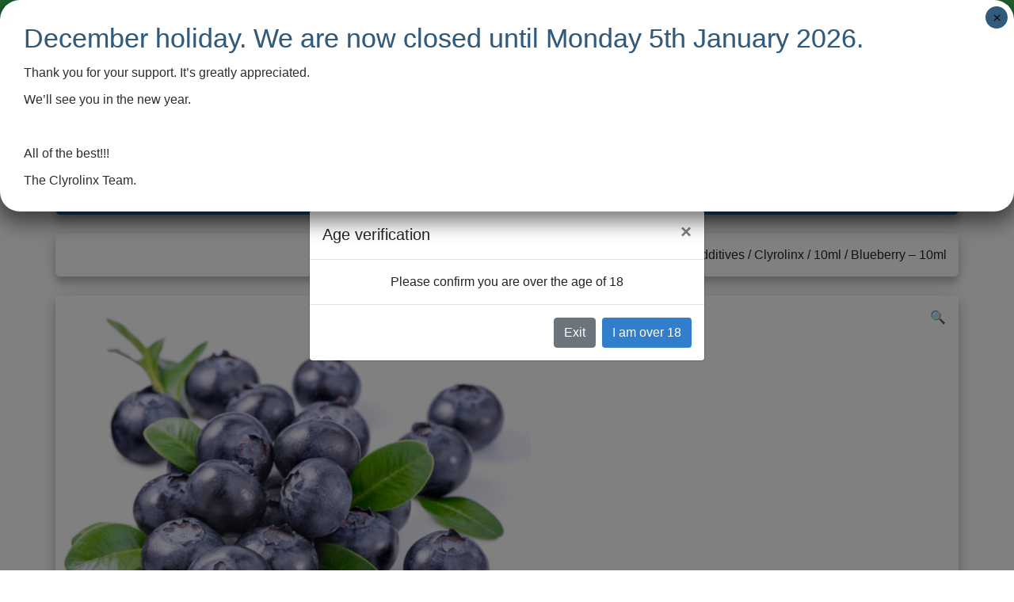

--- FILE ---
content_type: text/html; charset=UTF-8
request_url: https://clyrolinx.co.za/shop/flavour-concentrates-additives/clyrolinx/10ml/blueberry-10ml/
body_size: 15041
content:
<!doctype html>
<html lang="en-US">
<head>
	<meta charset="UTF-8">
	<meta name="viewport" content="width=device-width, initial-scale=1">
	<link rel="profile" href="https://gmpg.org/xfn/11">

	<title>Blueberry &#8211; 10ml &#8211; Clyrolinx</title>
<meta name='robots' content='max-image-preview:large' />
<link rel='dns-prefetch' href='//www.googletagmanager.com' />
<link rel="alternate" type="application/rss+xml" title="Clyrolinx &raquo; Feed" href="https://clyrolinx.co.za/feed/" />
<link rel="alternate" type="application/rss+xml" title="Clyrolinx &raquo; Comments Feed" href="https://clyrolinx.co.za/comments/feed/" />
<script type="text/javascript">
/* <![CDATA[ */
window._wpemojiSettings = {"baseUrl":"https:\/\/s.w.org\/images\/core\/emoji\/15.0.3\/72x72\/","ext":".png","svgUrl":"https:\/\/s.w.org\/images\/core\/emoji\/15.0.3\/svg\/","svgExt":".svg","source":{"concatemoji":"https:\/\/clyrolinx.co.za\/wp-includes\/js\/wp-emoji-release.min.js?ver=6.6.4"}};
/*! This file is auto-generated */
!function(i,n){var o,s,e;function c(e){try{var t={supportTests:e,timestamp:(new Date).valueOf()};sessionStorage.setItem(o,JSON.stringify(t))}catch(e){}}function p(e,t,n){e.clearRect(0,0,e.canvas.width,e.canvas.height),e.fillText(t,0,0);var t=new Uint32Array(e.getImageData(0,0,e.canvas.width,e.canvas.height).data),r=(e.clearRect(0,0,e.canvas.width,e.canvas.height),e.fillText(n,0,0),new Uint32Array(e.getImageData(0,0,e.canvas.width,e.canvas.height).data));return t.every(function(e,t){return e===r[t]})}function u(e,t,n){switch(t){case"flag":return n(e,"\ud83c\udff3\ufe0f\u200d\u26a7\ufe0f","\ud83c\udff3\ufe0f\u200b\u26a7\ufe0f")?!1:!n(e,"\ud83c\uddfa\ud83c\uddf3","\ud83c\uddfa\u200b\ud83c\uddf3")&&!n(e,"\ud83c\udff4\udb40\udc67\udb40\udc62\udb40\udc65\udb40\udc6e\udb40\udc67\udb40\udc7f","\ud83c\udff4\u200b\udb40\udc67\u200b\udb40\udc62\u200b\udb40\udc65\u200b\udb40\udc6e\u200b\udb40\udc67\u200b\udb40\udc7f");case"emoji":return!n(e,"\ud83d\udc26\u200d\u2b1b","\ud83d\udc26\u200b\u2b1b")}return!1}function f(e,t,n){var r="undefined"!=typeof WorkerGlobalScope&&self instanceof WorkerGlobalScope?new OffscreenCanvas(300,150):i.createElement("canvas"),a=r.getContext("2d",{willReadFrequently:!0}),o=(a.textBaseline="top",a.font="600 32px Arial",{});return e.forEach(function(e){o[e]=t(a,e,n)}),o}function t(e){var t=i.createElement("script");t.src=e,t.defer=!0,i.head.appendChild(t)}"undefined"!=typeof Promise&&(o="wpEmojiSettingsSupports",s=["flag","emoji"],n.supports={everything:!0,everythingExceptFlag:!0},e=new Promise(function(e){i.addEventListener("DOMContentLoaded",e,{once:!0})}),new Promise(function(t){var n=function(){try{var e=JSON.parse(sessionStorage.getItem(o));if("object"==typeof e&&"number"==typeof e.timestamp&&(new Date).valueOf()<e.timestamp+604800&&"object"==typeof e.supportTests)return e.supportTests}catch(e){}return null}();if(!n){if("undefined"!=typeof Worker&&"undefined"!=typeof OffscreenCanvas&&"undefined"!=typeof URL&&URL.createObjectURL&&"undefined"!=typeof Blob)try{var e="postMessage("+f.toString()+"("+[JSON.stringify(s),u.toString(),p.toString()].join(",")+"));",r=new Blob([e],{type:"text/javascript"}),a=new Worker(URL.createObjectURL(r),{name:"wpTestEmojiSupports"});return void(a.onmessage=function(e){c(n=e.data),a.terminate(),t(n)})}catch(e){}c(n=f(s,u,p))}t(n)}).then(function(e){for(var t in e)n.supports[t]=e[t],n.supports.everything=n.supports.everything&&n.supports[t],"flag"!==t&&(n.supports.everythingExceptFlag=n.supports.everythingExceptFlag&&n.supports[t]);n.supports.everythingExceptFlag=n.supports.everythingExceptFlag&&!n.supports.flag,n.DOMReady=!1,n.readyCallback=function(){n.DOMReady=!0}}).then(function(){return e}).then(function(){var e;n.supports.everything||(n.readyCallback(),(e=n.source||{}).concatemoji?t(e.concatemoji):e.wpemoji&&e.twemoji&&(t(e.twemoji),t(e.wpemoji)))}))}((window,document),window._wpemojiSettings);
/* ]]> */
</script>
<link rel='stylesheet' id='woocommerce-pdf-frontend-css-css' href='https://clyrolinx.co.za/wp-content/plugins/woocommerce-pdf-invoice/assets/css/woocommerce-pdf-frontend-css.css?ver=5.0.5' type='text/css' media='all' />
<style id='wp-emoji-styles-inline-css' type='text/css'>

	img.wp-smiley, img.emoji {
		display: inline !important;
		border: none !important;
		box-shadow: none !important;
		height: 1em !important;
		width: 1em !important;
		margin: 0 0.07em !important;
		vertical-align: -0.1em !important;
		background: none !important;
		padding: 0 !important;
	}
</style>
<style id='safe-svg-svg-icon-style-inline-css' type='text/css'>
.safe-svg-cover{text-align:center}.safe-svg-cover .safe-svg-inside{display:inline-block;max-width:100%}.safe-svg-cover svg{fill:currentColor;height:100%;max-height:100%;max-width:100%;width:100%}

</style>
<link rel='stylesheet' id='mailster-form-style-css' href='https://clyrolinx.co.za/wp-content/plugins/mailster/build/form/style-index.css?ver=6.6.4' type='text/css' media='all' />
<link rel='stylesheet' id='material-components-web-css-css' href='https://clyrolinx.co.za/wp-content/plugins/gravitizer/public/css/material-components-web.min.css?ver=1.0.4' type='text/css' media='all' />
<link rel='stylesheet' id='gravitizer-css' href='https://clyrolinx.co.za/wp-content/plugins/gravitizer/public/css/gravitizer-public.css?ver=1.0.4' type='text/css' media='all' />
<link rel='stylesheet' id='wpa-css-css' href='https://clyrolinx.co.za/wp-content/plugins/honeypot/includes/css/wpa.css?ver=2.2.09' type='text/css' media='all' />
<link rel='stylesheet' id='wooajaxcart-css' href='https://clyrolinx.co.za/wp-content/plugins/woocommerce-ajax-cart/assets/wooajaxcart.css?ver=6.6.4' type='text/css' media='all' />
<link rel='stylesheet' id='photoswipe-css' href='https://clyrolinx.co.za/wp-content/plugins/woocommerce/assets/css/photoswipe/photoswipe.min.css?ver=9.8.6' type='text/css' media='all' />
<link rel='stylesheet' id='photoswipe-default-skin-css' href='https://clyrolinx.co.za/wp-content/plugins/woocommerce/assets/css/photoswipe/default-skin/default-skin.min.css?ver=9.8.6' type='text/css' media='all' />
<style id='woocommerce-inline-inline-css' type='text/css'>
.woocommerce form .form-row .required { visibility: visible; }
</style>
<link rel='stylesheet' id='wp-show-posts-css' href='https://clyrolinx.co.za/wp-content/plugins/wp-show-posts/css/wp-show-posts-min.css?ver=1.1.6' type='text/css' media='all' />
<link rel='stylesheet' id='brands-styles-css' href='https://clyrolinx.co.za/wp-content/plugins/woocommerce/assets/css/brands.css?ver=9.8.6' type='text/css' media='all' />
<link rel='stylesheet' id='webvelopment_base-style-css' href='https://clyrolinx.co.za/wp-content/themes/webvelopment_child/style.css?ver=6.6.4' type='text/css' media='all' />
<link rel='stylesheet' id='webvelopment_base-woocommerce-style-css' href='https://clyrolinx.co.za/wp-content/themes/webvelopment_base/woocommerce.css?ver=6.6.4' type='text/css' media='all' />
<style id='webvelopment_base-woocommerce-style-inline-css' type='text/css'>
@font-face {
			font-family: "star";
			src: url("https://clyrolinx.co.za/wp-content/plugins/woocommerce/assets/fonts/star.eot");
			src: url("https://clyrolinx.co.za/wp-content/plugins/woocommerce/assets/fonts/star.eot?#iefix") format("embedded-opentype"),
				url("https://clyrolinx.co.za/wp-content/plugins/woocommerce/assets/fonts/star.woff") format("woff"),
				url("https://clyrolinx.co.za/wp-content/plugins/woocommerce/assets/fonts/star.ttf") format("truetype"),
				url("https://clyrolinx.co.za/wp-content/plugins/woocommerce/assets/fonts/star.svg#star") format("svg");
			font-weight: normal;
			font-style: normal;
		}
</style>
<link rel='stylesheet' id='maincss-css' href='https://clyrolinx.co.za/wp-content/themes/webvelopment_base/css/main.css' type='text/css' media='all' />
<link rel='stylesheet' id='popup-maker-site-css' href='//clyrolinx.co.za/wp-content/uploads/pum/pum-site-styles.css?generated=1765981662&#038;ver=1.20.4' type='text/css' media='all' />
<link rel='stylesheet' id='my-styles-css' href='https://clyrolinx.co.za/wp-content/themes/webvelopment_child/css/main.css?ver=1.08' type='text/css' media='all' />
<link rel='stylesheet' id='bootstrap-gravityforms-css' href='https://clyrolinx.co.za/wp-content/themes/webvelopment_child/css/bootstrap_gravityforms.css' type='text/css' media='all' />
<script type="text/javascript" src="https://clyrolinx.co.za/wp-includes/js/jquery/jquery.min.js?ver=3.7.1" id="jquery-core-js"></script>
<script type="text/javascript" src="https://clyrolinx.co.za/wp-includes/js/jquery/jquery-migrate.min.js?ver=3.4.1" id="jquery-migrate-js"></script>
<script type="text/javascript" src="https://clyrolinx.co.za/wp-content/plugins/gravitizer/public/js/material-components.js?ver=1.0.4" id="material-components-js-js"></script>
<script type="text/javascript" src="https://clyrolinx.co.za/wp-content/plugins/gravitizer/public/js/datedropper.min.js?ver=1.0.4" id="date-dropper-js-js"></script>
<script type="text/javascript" id="wooajaxcart-js-extra">
/* <![CDATA[ */
var wooajaxcart = {"updating_text":"Updating...","warn_remove_text":"Are you sure you want to remove this item from cart?","ajax_timeout":"800","confirm_zero_qty":"no"};
/* ]]> */
</script>
<script type="text/javascript" src="https://clyrolinx.co.za/wp-content/plugins/woocommerce-ajax-cart/assets/wooajaxcart.js?ver=6.6.4" id="wooajaxcart-js"></script>
<script type="text/javascript" src="https://clyrolinx.co.za/wp-content/plugins/woocommerce/assets/js/jquery-blockui/jquery.blockUI.min.js?ver=2.7.0-wc.9.8.6" id="jquery-blockui-js" defer="defer" data-wp-strategy="defer"></script>
<script type="text/javascript" id="wc-add-to-cart-js-extra">
/* <![CDATA[ */
var wc_add_to_cart_params = {"ajax_url":"\/wp-admin\/admin-ajax.php","wc_ajax_url":"\/?wc-ajax=%%endpoint%%","i18n_view_cart":"View cart","cart_url":"https:\/\/clyrolinx.co.za\/cart\/","is_cart":"","cart_redirect_after_add":"no"};
/* ]]> */
</script>
<script type="text/javascript" src="https://clyrolinx.co.za/wp-content/plugins/woocommerce/assets/js/frontend/add-to-cart.min.js?ver=9.8.6" id="wc-add-to-cart-js" defer="defer" data-wp-strategy="defer"></script>
<script type="text/javascript" src="https://clyrolinx.co.za/wp-content/plugins/woocommerce/assets/js/zoom/jquery.zoom.min.js?ver=1.7.21-wc.9.8.6" id="zoom-js" defer="defer" data-wp-strategy="defer"></script>
<script type="text/javascript" src="https://clyrolinx.co.za/wp-content/plugins/woocommerce/assets/js/flexslider/jquery.flexslider.min.js?ver=2.7.2-wc.9.8.6" id="flexslider-js" defer="defer" data-wp-strategy="defer"></script>
<script type="text/javascript" src="https://clyrolinx.co.za/wp-content/plugins/woocommerce/assets/js/photoswipe/photoswipe.min.js?ver=4.1.1-wc.9.8.6" id="photoswipe-js" defer="defer" data-wp-strategy="defer"></script>
<script type="text/javascript" src="https://clyrolinx.co.za/wp-content/plugins/woocommerce/assets/js/photoswipe/photoswipe-ui-default.min.js?ver=4.1.1-wc.9.8.6" id="photoswipe-ui-default-js" defer="defer" data-wp-strategy="defer"></script>
<script type="text/javascript" id="wc-single-product-js-extra">
/* <![CDATA[ */
var wc_single_product_params = {"i18n_required_rating_text":"Please select a rating","i18n_rating_options":["1 of 5 stars","2 of 5 stars","3 of 5 stars","4 of 5 stars","5 of 5 stars"],"i18n_product_gallery_trigger_text":"View full-screen image gallery","review_rating_required":"yes","flexslider":{"rtl":false,"animation":"slide","smoothHeight":true,"directionNav":false,"controlNav":"thumbnails","slideshow":false,"animationSpeed":500,"animationLoop":false,"allowOneSlide":false},"zoom_enabled":"1","zoom_options":[],"photoswipe_enabled":"1","photoswipe_options":{"shareEl":false,"closeOnScroll":false,"history":false,"hideAnimationDuration":0,"showAnimationDuration":0},"flexslider_enabled":"1"};
/* ]]> */
</script>
<script type="text/javascript" src="https://clyrolinx.co.za/wp-content/plugins/woocommerce/assets/js/frontend/single-product.min.js?ver=9.8.6" id="wc-single-product-js" defer="defer" data-wp-strategy="defer"></script>
<script type="text/javascript" src="https://clyrolinx.co.za/wp-content/plugins/woocommerce/assets/js/js-cookie/js.cookie.min.js?ver=2.1.4-wc.9.8.6" id="js-cookie-js" defer="defer" data-wp-strategy="defer"></script>
<script type="text/javascript" id="woocommerce-js-extra">
/* <![CDATA[ */
var woocommerce_params = {"ajax_url":"\/wp-admin\/admin-ajax.php","wc_ajax_url":"\/?wc-ajax=%%endpoint%%","i18n_password_show":"Show password","i18n_password_hide":"Hide password"};
/* ]]> */
</script>
<script type="text/javascript" src="https://clyrolinx.co.za/wp-content/plugins/woocommerce/assets/js/frontend/woocommerce.min.js?ver=9.8.6" id="woocommerce-js" defer="defer" data-wp-strategy="defer"></script>
<script type="text/javascript" src="https://clyrolinx.co.za/wp-content/themes/webvelopment_base/js/main.js" id="mainjs-js"></script>
<script type="text/javascript" src="https://clyrolinx.co.za/wp-content/themes/webvelopment_child/js/main.js" id="my-script-js"></script>
<link rel="https://api.w.org/" href="https://clyrolinx.co.za/wp-json/" /><link rel="alternate" title="JSON" type="application/json" href="https://clyrolinx.co.za/wp-json/wp/v2/product/863" /><link rel="EditURI" type="application/rsd+xml" title="RSD" href="https://clyrolinx.co.za/xmlrpc.php?rsd" />
<meta name="generator" content="WordPress 6.6.4" />
<meta name="generator" content="WooCommerce 9.8.6" />
<link rel="canonical" href="https://clyrolinx.co.za/shop/flavour-concentrates-additives/clyrolinx/10ml/blueberry-10ml/" />
<link rel='shortlink' href='https://clyrolinx.co.za/?p=863' />
<link rel="alternate" title="oEmbed (JSON)" type="application/json+oembed" href="https://clyrolinx.co.za/wp-json/oembed/1.0/embed?url=https%3A%2F%2Fclyrolinx.co.za%2Fshop%2Fflavour-concentrates-additives%2Fclyrolinx%2F10ml%2Fblueberry-10ml%2F" />
<link rel="alternate" title="oEmbed (XML)" type="text/xml+oembed" href="https://clyrolinx.co.za/wp-json/oembed/1.0/embed?url=https%3A%2F%2Fclyrolinx.co.za%2Fshop%2Fflavour-concentrates-additives%2Fclyrolinx%2F10ml%2Fblueberry-10ml%2F&#038;format=xml" />
<meta name="generator" content="Site Kit by Google 1.147.0" />
			<style>
				#gform_wrapper_1 .mdc-radio .mdc-radio__background::before {
					background-color:#111111;
				}
				#gform_wrapper_1 .mdc-radio .mdc-radio__native-control:enabled:checked+.mdc-radio__background .mdc-radio__outer-circle {
					border-color: #111111;
				}
				#gform_wrapper_1 .mdc-radio .mdc-radio__native-control:enabled+.mdc-radio__background .mdc-radio__inner-circle {
					border-color:#111111;
				}
				#gform_wrapper_1 .gravitizer-radio-wrapper .mdc-form-field {
					margin-bottom : 15px;
				}
				#gform_wrapper_1 .gravitizer-radio-wrapper .mdc-form-field>label {
					margin-top : -22px;
					color : inherit;
					font-size : 16px;
				}
				#gform_wrapper_1 .mdc-text-field:not(.mdc-text-field--disabled):not(.mdc-text-field--outlined):not(.mdc-text-field--textarea) .mdc-text-field__input {
					border-bottom-color : #307ecc;
				}
				#gform_wrapper_1 .mdc-text-field--outlined:not(.mdc-text-field--disabled) .mdc-notched-outline__leading, 
				#gform_wrapper_1 .mdc-text-field--outlined:not(.mdc-text-field--disabled) .mdc-notched-outline__notch, 
				#gform_wrapper_1 .mdc-text-field--outlined:not(.mdc-text-field--disabled) .mdc-notched-outline__trailing {
					border-color: #307ecc;
				}
				#gform_wrapper_1 .mdc-text-field .mdc-line-ripple {
					background-color: #307ecc;
				}
				#gform_wrapper_1 .mdc-text-field--focused:not(.mdc-text-field--disabled) .mdc-floating-label {
					color: #307ecc;
				}
				#gform_wrapper_1 .mdc-text-field--outlined:not(.mdc-text-field--disabled).mdc-text-field--focused .mdc-notched-outline__leading, 
				#gform_wrapper_1 .mdc-text-field--outlined:not(.mdc-text-field--disabled).mdc-text-field--focused .mdc-notched-outline__notch, 
				#gform_wrapper_1 .mdc-text-field--outlined:not(.mdc-text-field--disabled).mdc-text-field--focused .mdc-notched-outline__trailing,
				#gform_wrapper_1 .mdc-text-field--textarea:not(.mdc-text-field--disabled).mdc-text-field--focused .mdc-notched-outline__leading, 
				#gform_wrapper_1 .mdc-text-field--textarea:not(.mdc-text-field--disabled).mdc-text-field--focused .mdc-notched-outline__notch, 
				#gform_wrapper_1 .mdc-text-field--textarea:not(.mdc-text-field--disabled).mdc-text-field--focused .mdc-notched-outline__trailing {
					border-color: #307ecc;
				}
				#gform_wrapper_1 .mdc-text-field:not(.mdc-text-field--disabled):not(.mdc-text-field--focused) .mdc-floating-label,
				#gform_wrapper_1 .mdc-text-field--textarea .mdc-floating-label {
					color: #000000;
				}
				#gform_wrapper_1 .mdc-floating-label,
				#gform_wrapper_1 .mdc-text-field--textarea .mdc-floating-label {
					font-size: 16px;
				}
				#gform_wrapper_1 .mdc-text-field:not(.mdc-text-field--disabled):not(.mdc-text-field--focused) .mdc-floating-label {
					font-size: 16px;
				}
				#gform_wrapper_1 .mdc-text-field:not(.mdc-text-field--disabled) .mdc-text-field__icon {
					color : #111;
				}
				#gform_wrapper_1 .mdc-text-field.mdc-text-field--outlined {
					height:auto;
				}
				#gform_wrapper_1 .mdc-text-field--normal input {
					height:39px;
				}
				#gform_wrapper_1 .mdc-text-field--outlined input {
					height:50px;
				}
				#gform_wrapper_1 .mdc-text-field {
					background:#fff;
					transition:background 0.3s;
				}
				#gform_wrapper_1 .mdc-text-field.mdc-text-field--focused {
					background:#fff;
					transition:background 0.3s;
				}
				#gform_wrapper_1 .mdc-text-field--outlined .mdc-notched-outline--upgraded .mdc-floating-label--float-above {
					transform: translateY(-34.75px) scale(0.75);
					-webkit-transform: translateY(-34.75px) scale(0.75);
				}
				#gform_wrapper_1 .mdc-text-field--outlined.mdc-text-field--with-leading-icon .mdc-notched-outline--upgraded .mdc-floating-label--float-above {
					-webkit-transform: translateY(-34.75px) translateX(-32px) scale(0.75);
    				transform: translateY(-34.75px) translateX(-32px) scale(0.75);
				}
				#gform_wrapper_1 .mdc-text-field:not(.mdc-text-field--outlined) .mdc-floating-label--float-above {
					-webkit-transform: translateY(-27px) translateX(0px) scale(0.75);
					transform: translateY(-27px) translateX(0px) scale(0.75);
				}
				#gform_wrapper_1 .mdc-text-field:not(.mdc-text-field--outlined).mdc-text-field--with-leading-icon .mdc-floating-label--float-above {
					-webkit-transform: translateY(-27px) translateX(0px) scale(0.75);
					transform: translateY(-27px) translateX(0px) scale(0.75);
				}
				#gform_wrapper_1 .mdc-text-field--outlined .mdc-notched-outline .mdc-notched-outline__leading {
						border-radius:0px 0px 0px 0px;
					}
					#gform_wrapper_1 .mdc-text-field--outlined .mdc-notched-outline .mdc-notched-outline__trailing {
						border-radius:0px 0px 0px 0px;
					}
				#gform_wrapper_1 .mdc-text-field--textarea:not(.mdc-text-field--disabled) .mdc-notched-outline__leading, 
				#gform_wrapper_1 .mdc-text-field--textarea:not(.mdc-text-field--disabled) .mdc-notched-outline__notch, 
				#gform_wrapper_1 .mdc-text-field--textarea:not(.mdc-text-field--disabled) .mdc-notched-outline__trailing {
					border-color: #307ecc;
				}
				#gform_wrapper_1 .mdc-switch.mdc-switch--checked .mdc-switch__thumb {
					border-color: #111;
					background-color: #111;
				}
				#gform_wrapper_1 .mdc-switch__thumb-underlay::before, .mdc-switch__thumb-underlay::after {
					background-color: #111;
				}
				#gform_wrapper_1 .mdc-switch.mdc-switch--checked .mdc-switch__track {
					border-color: #111;
					background-color: #111;
				}
				#gform_wrapper_1 .gravitizer-switch-wrapper {
					margin-bottom: 20px;
				}
				#gform_wrapper_1 .gravitizer-switch-wrapper label {
					margin-top: -22px;
				}
				#gform_wrapper_1 .gravitizer-switch-wrapper label {
					color: #111;
				}
				#gform_wrapper_1 .gravitizer-switch-wrapper label {
					font-size: 16px;
				}
				#gform_wrapper_1 .mdc-checkbox__native-control:enabled:checked~.mdc-checkbox__background,
				#gform_wrapper_1 .mdc-checkbox__native-control:enabled:indeterminate~.mdc-checkbox__background {
					border-color: #111;
					background-color: #111;
				}
				#gform_wrapper_1 .mdc-checkbox .mdc-checkbox__native-control:checked~.mdc-checkbox__background::before,
				#gform_wrapper_1 .mdc-checkbox .mdc-checkbox__native-control:indeterminate~.mdc-checkbox__background::before {
					background-color: #111;
				}
				#gform_wrapper_1 .gravitizer-checkbox-wrapper .mdc-form-field {
					margin-bottom: 6px;
				}
				#gform_wrapper_1 .gravitizer-checkbox-wrapper .mdc-form-field>label {
					margin-top: -23px;
					color: #111;
					font-size: 16px;
				}
				#gform_wrapper_1 .mdc-select__anchor {
					height: 49px;
				}
				#gform_wrapper_1 .mdc-select--outlined:not(.mdc-select--disabled) .mdc-notched-outline__leading,
				#gform_wrapper_1 .mdc-select--outlined:not(.mdc-select--disabled) .mdc-notched-outline__notch,
				#gform_wrapper_1 .mdc-select--outlined:not(.mdc-select--disabled) .mdc-notched-outline__trailing,
				#gform_wrapper_1 .mdc-select:not(.mdc-select--disabled):not(.mdc-select--outlined) .mdc-select__anchor {
					background: #fff;
				}
				#gform_wrapper_1 .mdc-select--outlined.mdc-select--focused:not(.mdc-select--disabled) .mdc-notched-outline__leading,
				#gform_wrapper_1 .mdc-select--outlined.mdc-select--focused:not(.mdc-select--disabled) .mdc-notched-outline__notch,
				#gform_wrapper_1 .mdc-select--outlined.mdc-select--focused:not(.mdc-select--disabled) .mdc-notched-outline__trailing,
				#gform_wrapper_1 .mdc-select:not(.mdc-select--disabled):not(.mdc-select--outlined).mdc-select--focused .mdc-select__anchor {
					background: #fff;
				}
				#gform_wrapper_1 .mdc-select--outlined .mdc-notched-outline .mdc-notched-outline__leading {
						border-radius:0px 0px 0px 0px;
					}
					#gform_wrapper_1 .mdc-select--outlined .mdc-notched-outline .mdc-notched-outline__trailing {
						border-radius:0px 0px 0px 0px;
					}
				#gform_wrapper_1 .mdc-select--outlined:not(.mdc-select--disabled) .mdc-notched-outline__leading,
				#gform_wrapper_1 .mdc-select--outlined:not(.mdc-select--disabled) .mdc-notched-outline__notch,
				#gform_wrapper_1 .mdc-select--outlined:not(.mdc-select--disabled) .mdc-notched-outline__trailing {
					border-color: #ddd;
				}
				#gform_wrapper_1 .mdc-select:not(.mdc-select--disabled):not(.mdc-select--outlined):not(.mdc-select--focused) .mdc-select__anchor {
					border-bottom-color: #ddd;
				}
				#gform_wrapper_1 .mdc-select--outlined:not(.mdc-select--disabled).mdc-select--focused .mdc-notched-outline__leading,
				#gform_wrapper_1 .mdc-select--outlined:not(.mdc-select--disabled).mdc-select--focused .mdc-notched-outline__notch,
				#gform_wrapper_1 .mdc-select--outlined:not(.mdc-select--disabled).mdc-select--focused .mdc-notched-outline__trailing {
					border-color: #111;
				}
				#gform_wrapper_1 .mdc-select:not(.mdc-select--disabled).mdc-select--focused .mdc-line-ripple {
					background-color: #111;
				}
				#gform_wrapper_1 .mdc-select:not(.mdc-select--disabled).mdc-select--focused .mdc-floating-label {
					color: #111;
				}
				#gform_wrapper_1 .mdc-select .mdc-floating-label {
					color: #111;
				}
				#gform_wrapper_1 .mdc-select .mdc-floating-label {
					font-size: 16px;
				}
				#gform_wrapper_1 .mdc-select--outlined .mdc-select__anchor .mdc-notched-outline--upgraded .mdc-floating-label--float-above {
					transform: translateY(-27px) scale(0.75);
				}
				#gform_wrapper_1 .mdc-select__anchor .mdc-floating-label--float-above {
					transform: translateY(-11px) scale(0.75);
				}
				.datedropper-for-1 {
					--dd-color1: #fd4741 !important;
				}
				#gform_wrapper_1 {
					padding: 0px;
					background-color: #fff;
				}
				#gform_wrapper_1 .mdc-radio .mdc-radio__native-control:enabled:not(:checked)+.mdc-radio__background .mdc-radio__outer-circle {
					border-color: #111;
				}
				#gform_wrapper_1 .mdc-checkbox__native-control:enabled:not(:checked):not(:indeterminate)~.mdc-checkbox__background {
					border-color: #111;
				}
				#gform_wrapper_1 textarea {
					color: #111;
				}
				#gform_wrapper_1 .mdc-select:not(.mdc-select--disabled) .mdc-select__selected-text {
					color: #111;
				}
				#gform_wrapper_1 .mdc-text-field:not(.mdc-text-field--disabled) .mdc-text-field__input {
					color: #111;
				}
				</style>	<noscript><style>.woocommerce-product-gallery{ opacity: 1 !important; }</style></noscript>
	<meta name="google-site-verification" content="Mfqo9sTzIBMBY4HZmrTdl5oiaziBDbMUBOJA-9WFArg"><style type="text/css">.recentcomments a{display:inline !important;padding:0 !important;margin:0 !important;}</style><link rel="icon" href="https://clyrolinx.co.za/wp-content/uploads/2021/04/Frame-1-32x32.png" sizes="32x32" />
<link rel="icon" href="https://clyrolinx.co.za/wp-content/uploads/2021/04/Frame-1.png" sizes="192x192" />
<link rel="apple-touch-icon" href="https://clyrolinx.co.za/wp-content/uploads/2021/04/Frame-1.png" />
<meta name="msapplication-TileImage" content="https://clyrolinx.co.za/wp-content/uploads/2021/04/Frame-1.png" />
	<!--Clarity Integration -->
	<script type="text/javascript">
    (function(c,l,a,r,i,t,y){
        c[a]=c[a]||function(){(c[a].q=c[a].q||[]).push(arguments)};
        t=l.createElement(r);t.async=1;t.src="https://www.clarity.ms/tag/"+i;
        y=l.getElementsByTagName(r)[0];y.parentNode.insertBefore(t,y);
    })(window, document, "clarity", "script", "5jtz163fi3");
	</script>
</head>

<body class="product-template-default single single-product postid-863 theme-webvelopment_base woocommerce woocommerce-page woocommerce-no-js woocommerce-active">
<div id="page" class="site">
	<div class='align-items-center accountmenu px-0'>
		<div class="px-0">
			<nav class="navbar  navbar-expand w-100 p-0 rounded" role="navigation">
				<div class="container py-lg-1 px-0">
						<button class="navbar-toggler m-auto mb-3 p-3" type="button" data-toggle="collapse" data-target="#account-nav-collapse" aria-controls="account-nav-collapse" aria-expanded="false" aria-label="Toggle navigation">
							<span class="navbar-toggler-icon"></span> ACCOUNT
							</button>
					<div id="account-nav-collapse" class="collapse navbar-collapse"><ul id="menu-account-menu" class="nav navbar-nav ml-auto text-center font-weight-bold"><li itemscope="itemscope" itemtype="https://www.schema.org/SiteNavigationElement" id="menu-item-1627" class="nmr-logged-out menu-item menu-item-type-post_type menu-item-object-page menu-item-1627 nav-item "><a title="Login" href="https://clyrolinx.co.za/my-account/" class="nav-link">Login</a></li>
<li itemscope="itemscope" itemtype="https://www.schema.org/SiteNavigationElement" id="menu-item-1522" class="menu-item menu-item-type-post_type menu-item-object-page menu-item-1522 nav-item "><a title="Cart" href="https://clyrolinx.co.za/cart/" class="nav-link">Cart</a></li>
</ul></div>				</div>
				<style>
					.accountmenu .nav .nav-item {
						margin: 0px 12px;
						font-weight: 400;
					}
				</style>
			</nav>
		</div>
	</div>
	<header id="masthead" class="site-header">
		<div class="site-branding container">
			<div class='row mainmenu align-items-center'>
				<a class="col-lg-3 px-4 text-center d-block" href="https://clyrolinx.co.za">
					<div class="py-3 mb-3">
						<img src="https://clyrolinx.co.za/wp-content/uploads/2020/09/Logo.svg" class="img-fluid m-auto">
					</div>
				</a>
				<div class="col-lg-9 px-0">
					<nav class="navbar navbar-expand-lg navbar-light text-enlarge w-100 p-0" role="navigation">
						<div class="container py-2 px-0">
							<!-- Brand and toggle get grouped for better mobile display -->
							<button class="navbar-toggler m-auto mb-3 p-3" type="button" data-toggle="collapse" data-target="#main-nav-collapse" aria-controls="main-nav-collapse" aria-expanded="false" aria-label="Toggle navigation">
								<span class="navbar-toggler-icon"></span> ABOUT
							</button>
							<button class="navbar-toggler m-auto mb-3 p-3" type="button" data-toggle="collapse" data-target="#category-nav-collapse" aria-controls="main-nav-collapse" aria-expanded="false" aria-label="Toggle navigation">
								<span class="navbar-toggler-icon"></span> CATEGORIES
							</button>
							<div id="main-nav-collapse" class="collapse navbar-collapse"><ul id="menu-header" class="nav navbar-nav ml-auto text-center font-weight-bold"><li itemscope="itemscope" itemtype="https://www.schema.org/SiteNavigationElement" id="menu-item-1645" class="menu-item menu-item-type-custom menu-item-object-custom menu-item-home menu-item-1645 nav-item "><a title="Home" href="https://clyrolinx.co.za/" class="nav-link">Home</a></li>
<li itemscope="itemscope" itemtype="https://www.schema.org/SiteNavigationElement" id="menu-item-1643" class="menu-item menu-item-type-post_type menu-item-object-page menu-item-1643 nav-item "><a title="About" href="https://clyrolinx.co.za/about/" class="nav-link">About</a></li>
<li itemscope="itemscope" itemtype="https://www.schema.org/SiteNavigationElement" id="menu-item-1505" class="menu-item menu-item-type-post_type menu-item-object-page current_page_parent menu-item-1505 nav-item current-menu-item active"><a title="Shop" href="https://clyrolinx.co.za/shop/" class="nav-link">Shop</a></li>
<li itemscope="itemscope" itemtype="https://www.schema.org/SiteNavigationElement" id="menu-item-6145" class="menu-item menu-item-type-post_type menu-item-object-page menu-item-6145 nav-item "><a title="Articles" href="https://clyrolinx.co.za/articles/" class="nav-link">Articles</a></li>
<li itemscope="itemscope" itemtype="https://www.schema.org/SiteNavigationElement" id="menu-item-1644" class="menu-item menu-item-type-post_type menu-item-object-page menu-item-1644 nav-item "><a title="Contact" href="https://clyrolinx.co.za/contact/" class="nav-link">Contact</a></li>
</ul></div>						</div>
					</nav>
				</div>
			</div>
			<div class='row align-items-center productmenu'>
				<div class="col-lg-12 px-0">
					<nav class="navbar navbar-expand-lg navbar-dark bg-blue shadowed text-enlarge w-100 p-0 rounded" role="navigation">
						<div class="container py-lg-2 px-0">
							<!-- Brand and toggle get grouped for better mobile display -->
							<div id="category-nav-collapse" class="collapse navbar-collapse"><ul id="menu-categoires" class="nav navbar-nav text-center font-weight m-auto text-uppercase"><li itemscope="itemscope" itemtype="https://www.schema.org/SiteNavigationElement" id="menu-item-1469" class="menu-item menu-item-type-taxonomy menu-item-object-product_cat menu-item-1469 nav-item "><a title="Nicotine" href="https://clyrolinx.co.za/product-category/nicotine/" class="nav-link">Nicotine</a></li>
<li itemscope="itemscope" itemtype="https://www.schema.org/SiteNavigationElement" id="menu-item-1464" class="menu-item menu-item-type-taxonomy menu-item-object-product_cat menu-item-1464 nav-item "><a title="Vegetable Glycerine &amp; Propylene Glycol" href="https://clyrolinx.co.za/product-category/vg-pg/" class="nav-link">Vegetable Glycerine &#038; Propylene Glycol</a></li>
<li itemscope="itemscope" itemtype="https://www.schema.org/SiteNavigationElement" id="menu-item-1467" class="menu-item menu-item-type-taxonomy menu-item-object-product_cat current-product-ancestor menu-item-1467 nav-item "><a title="Flavour concentrates &amp; additives" href="https://clyrolinx.co.za/product-category/flavour-concentrates-additives/" class="nav-link">Flavour concentrates &amp; additives</a></li>
<li itemscope="itemscope" itemtype="https://www.schema.org/SiteNavigationElement" id="menu-item-1466" class="menu-item menu-item-type-taxonomy menu-item-object-product_cat menu-item-1466 nav-item "><a title="Bottles &amp; syringes" href="https://clyrolinx.co.za/product-category/bottles-syringes/" class="nav-link">Bottles &amp; syringes</a></li>
<li itemscope="itemscope" itemtype="https://www.schema.org/SiteNavigationElement" id="menu-item-1624" class="menu-item menu-item-type-taxonomy menu-item-object-product_cat menu-item-1624 nav-item "><a title="Vape juice" href="https://clyrolinx.co.za/product-category/vape-juice/" class="nav-link">Vape juice</a></li>
<li itemscope="itemscope" itemtype="https://www.schema.org/SiteNavigationElement" id="menu-item-1468" class="menu-item menu-item-type-taxonomy menu-item-object-product_cat menu-item-1468 nav-item "><a title="Perfumes" href="https://clyrolinx.co.za/product-category/perfumes/" class="nav-link">Perfumes</a></li>
<li itemscope="itemscope" itemtype="https://www.schema.org/SiteNavigationElement" id="menu-item-1470" class="menu-item menu-item-type-taxonomy menu-item-object-product_cat menu-item-1470 nav-item "><a title="Other chemicals" href="https://clyrolinx.co.za/product-category/other-chemicals/" class="nav-link">Other chemicals</a></li>
</ul></div>						</div>
					</nav>
					<style>
						.productmenu .nav .nav-item {
							margin: 0px 10px!important;
						}
					</style>
				</div>
			</div>
		</div><!-- .site-branding -->
		<style>
			.navbar-nav .nav-link {
				font-size: 14pt;
				margin: 0 0.3em;
			}
			.navbar-dark .navbar-nav .nav-link {
				color: rgba(255, 255, 255, 0.85);
			}
			.nav .nav-item.current-menu-item {
				background: white;
				border-radius: 12px;
			}
			.nav .nav-item.current-menu-item a {
				color: #307ECC!important;
				font-weight: 600;
			}
			.nav .nav-item {
				margin: 0px 20px;
				font-weight: 400;
			}
			.productmenu .nav .nav-item {
				margin: 0px 5px!important;
				padding: 0px 0.0rem;
			}
			.productmenu .navbar-nav .nav-link {
				font-size: 1rem !important;
			}
		</style>
	</header><!-- #masthead -->
	<div id="content" class="site-content">
	<script>
		jQuery(document).ready(function ($) {
			if ( self !== top ) {
				$("#wpadminbar").remove()
				$(".site-header").remove()
				$("nav.woocommerce-breadcrumb").remove()
				$("section.related.products").remove()
				$("footer").remove()
				$("#IframeStyles").removeAttr('disabled');
				$("body").addClass("IFramed")
				$("html").addClass('nomargintop')
				$(".accountmenu").remove()
			}
		})
	</script>
	<style id="IframeStyles" disabled="true">
		body.IFramed .container {
			max-width: calc(100% - 3rem)!important;
		}
		html.nomargintop {
			margin-top: 0px!important;
		}
	</style>
	<div class="container px-lg-0 my-4">    <style>
        nav.woocommerce-breadcrumb,
        .woocommerce-message,
        .single-product div.product .woocommerce-product-gallery,
        section.related.products,
        section.related.products h2:not(.woocommerce-loop-product__title),
        tr.woocommerce-cart-form__cart-item.cart_item,
        .woocommerce-cart .coupon,
        .woocommerce-cart .cart-collaterals,
        .woocommerce-message,
        .woocommerce-info,
        .return-to-shop a.btn.btn-outline-primary 
        {
            padding: 15px;
            margin-bottom: 1.5rem;
            border-radius: 6px;
            box-shadow: 0px 2px 24px rgba(0, 0, 0, 0.14), 0px 8px 10px rgba(0, 0, 0, 0.2);
            overflow: hidden;
        }
        header.entry-header {
            display: none;
        }
        .return-to-shop a.btn.btn-outline-primary  {
            width: 100%;
        }
        nav.woocommerce-breadcrumb {            
            background: white;
            text-align: right;
        }
        .woocommerce-message,
        .woocommerce-error,
        .woocommerce-message,
        .woocommerce-info
        {
            width: 100%;
            padding: 15px;
            color: white;
            text-align: left;
            border-spacing: 15px 0;
        }
        .single-product div.product .woocommerce-product-gallery {
            padding: 0px;
            overflow: hidden;
        }
        .single-product div.product .woocommerce-product-gallery figure {
            margin-bottom: 0!important;
        }
        h1.product_title.entry-title {
            font-size: 1.5rem;
        }
        .summary.entry-summary span.woocommerce-Price-amount.amount {
            font-size: 1.2rem;
            font-style: italic;
            padding: 15px 15px 15px 15px;
        }
        .product_meta {
            display: none!important;
        }
        a.button.wc-forward {
            background: white;
            padding: 7.5px;
            border-radius: 5px;
            color: black;
            font-weight: bold;
            margin: 0px 15px;
            text-transform: uppercase;
            display: table-cell;
            vertical-align: middle;
            text-align: center;
            left: -15px;
            position: relative;
            box-shadow: 0px 2px 24px rgba(0, 0, 0, 0.14), 0px 8px 10px rgba(0, 0, 0, 0.2);
        }
        section.related.products h2:not(.woocommerce-loop-product__title) {
            background: #343a40;
            padding: 15px;
            text-transform: uppercase;
            text-align: center;
            color: white;
        }
        ul.products li.product img {
            min-width: 100%;
            height: auto!important;
            margin-bottom: 15px;
            border-radius: 6px;
            max-width: 100%;
        }
        ul.products span.price {
            text-align: right;
            display: block;
            font-style: italic;
            padding-left: 15px;
            padding-right: 15px;
            margin-bottom: 15px;
        }
        a.add_to_cart_button.ajax_add_to_cart {
            background: #343a40;
            border: none;
            text-transform: uppercase;
            font-weight: bold;
            color: white;
        }
        ul.products {
            content: "";
            display: table;
            table-layout: fixed;
            margin: 0;
            padding: 0;
            width: 100%;
        }
        .single-product div.product {
            max-width: 100%;
            display: block;
        }
        /*Cart Page*/
        .woocommerce-cart main#main.site-main.container {
            margin-top: 1.5rem;
            margin-bottom: 1.5rem;
            padding: 0px;
        }
        .woocommerce-cart main#main.site-main.container .col-12 {
            padding: 0px!important;
        }
        .woocommerce-cart header.entry-header {
            display:none;
        }
        .woocommerce-cart .product-thumbnail {
            display: none!important;
        }
        tr.woocommerce-cart-form__cart-item.cart_item {
            width: 100%;
            position: relative;
            z-index: 2;
        }
        .woocommerce-cart-form__contents {
            width: 100%;
            border-spacing: 15px 0.75rem;
            border-collapse:separate; 
        }
        table.shop_table_responsive tr td.product-remove a {
            text-align: left;
            font-size: 2rem;
            position: relative;
            top: -2px;
            right: -9px;
        }
        @media only screen and (min-width: 990px) {
            .woocommerce-cart thead tr th.product-name,
            .woocommerce-cart thead tr th.product-price,
            .woocommerce-cart thead tr th.product-quantity,
            .woocommerce-cart thead tr th.product-subtotal
            {
                background: #307ecc;
                padding: 5px 15px;
                color: white;
                border-radius: 6px 6px 0 0;
                z-index: 1;
                position: relative;
            }
            .woocommerce-cart thead tr th.product-name::after,
            .woocommerce-cart thead tr th.product-price::after,
            .woocommerce-cart thead tr th.product-quantity::after,
            .woocommerce-cart thead tr th.product-subtotal::after {
                content: "";
                display: block;
                position: unset;
                z-index: -1;
                background: #307ecc;
                width: calc(100% + 30px);
                height: 15px;
                margin-left: -15px;
                margin-right: -15px;
                margin-bottom: -16px;
            }
            .woocommerce-cart .cart_item td.product-name::after,
            .woocommerce-cart .cart_item td.product-price::after,
            .woocommerce-cart .cart_item td.product-quantity::after,
            .woocommerce-cart .cart_item td.product-subtotal::after {
                content: "";
                display: block;
                position: unset;
                z-index: -1;
                background: #307ecc;
                width: 100%;
                height: 12px;
                margin-bottom: -12px;
                transform: translateY(13px);
            }
            .woocommerce-cart td.product-quantity::after {
                transform: translateY(10px)!important;
            }
        }
        .woocommerce-cart .coupon {
            margin-top: 1.5rem;
            margin-right: -15px;
        }
        .woocommerce-cart .coupon,
        .cart-collaterals
        {
            max-width: 450px;
            margin-left: auto;
            padding: 15px;
        }
        .woocommerce-cart button[name='update_cart'] {
            display: none!important;
        }
        .cart-collaterals .cart_totals h2 {
            display: none!important;
        }
        .cart_totals table {
            width: 100%;
            margin-bottom: 15px;
        }
        .wc-proceed-to-checkout a.btn {
            background: #307ecc!important;
            border: none;
            font-weight: bold;
            text-transform: uppercase;
            box-shadow: 0 0 1.5rem #0000005e;
            color: white;
        }
        .wac-qty-button {
            display: none!important;
        }
    </style>
  		<div id="primary" class="content-area">
			<main id="main" class="site-main" role="main">
			<nav class="woocommerce-breadcrumb" aria-label="Breadcrumb"><a href="https://clyrolinx.co.za">Home</a>&nbsp;&#47;&nbsp;<a href="https://clyrolinx.co.za/shop/">Shop</a>&nbsp;&#47;&nbsp;<a href="https://clyrolinx.co.za/product-category/flavour-concentrates-additives/">Flavour concentrates &amp; additives</a>&nbsp;&#47;&nbsp;<a href="https://clyrolinx.co.za/product-category/flavour-concentrates-additives/clyrolinx/">Clyrolinx</a>&nbsp;&#47;&nbsp;<a href="https://clyrolinx.co.za/product-category/flavour-concentrates-additives/clyrolinx/10ml/">10ml</a>&nbsp;&#47;&nbsp;Blueberry &#8211; 10ml</nav>
					
			<div class="woocommerce-notices-wrapper"></div><div id="product-863" class="product type-product post-863 status-publish first instock product_cat-10ml has-post-thumbnail taxable shipping-taxable purchasable product-type-simple">

	<div class="woocommerce-product-gallery woocommerce-product-gallery--with-images woocommerce-product-gallery--columns-4 images" data-columns="4" style="opacity: 0; transition: opacity .25s ease-in-out;">
	<figure class="woocommerce-product-gallery__wrapper">
		<div data-thumb="https://clyrolinx.co.za/wp-content/uploads/2020/09/Blueberry-100x100.jpg" data-thumb-alt="Blueberry - 10ml" data-thumb-srcset="https://clyrolinx.co.za/wp-content/uploads/2020/09/Blueberry-100x100.jpg 100w, https://clyrolinx.co.za/wp-content/uploads/2020/09/Blueberry-150x150.jpg 150w, https://clyrolinx.co.za/wp-content/uploads/2020/09/Blueberry-300x300.jpg 300w"  data-thumb-sizes="(max-width: 100px) 100vw, 100px" class="woocommerce-product-gallery__image"><a href="https://clyrolinx.co.za/wp-content/uploads/2020/09/Blueberry.jpg"><img width="600" height="480" src="https://clyrolinx.co.za/wp-content/uploads/2020/09/Blueberry-600x480.jpg" class="wp-post-image" alt="Blueberry - 10ml" data-caption="" data-src="https://clyrolinx.co.za/wp-content/uploads/2020/09/Blueberry.jpg" data-large_image="https://clyrolinx.co.za/wp-content/uploads/2020/09/Blueberry.jpg" data-large_image_width="1000" data-large_image_height="800" decoding="async" fetchpriority="high" srcset="https://clyrolinx.co.za/wp-content/uploads/2020/09/Blueberry-600x480.jpg 600w, https://clyrolinx.co.za/wp-content/uploads/2020/09/Blueberry-300x240.jpg 300w, https://clyrolinx.co.za/wp-content/uploads/2020/09/Blueberry-768x614.jpg 768w, https://clyrolinx.co.za/wp-content/uploads/2020/09/Blueberry.jpg 1000w" sizes="(max-width: 600px) 100vw, 600px" /></a></div>	</figure>
</div>

	<div class="summary entry-summary">
		<h1 class="product_title entry-title">Blueberry &#8211; 10ml</h1><p class="price"><span class="woocommerce-Price-amount amount"><bdi><span class="woocommerce-Price-currencySymbol">&#82;</span>17.00</bdi></span></p>

	
	<form class="cart" action="https://clyrolinx.co.za/shop/flavour-concentrates-additives/clyrolinx/10ml/blueberry-10ml/" method="post" enctype='multipart/form-data'>
		<div class="input-group">
			
				<div class="quantity">
		<label class="sr-only" for="quantity_696cb07c22397">Blueberry - 10ml quantity</label>
		<input
			type="number"
			id="quantity_696cb07c22397"
			class="input-text qty text"
			step="1"
			min="1"
			max=""
			name="quantity"
			value="1"
			title="Qty"
			size="4"
			inputmode="numeric" />
	</div>
			
			<div class="input-group-append">
				<button type="submit" name="add-to-cart" value="863" class="btn bg-dark text-white font-weight-bold">Add to cart</button>
			</div>
		</div>
			</form>
	<script>
		jQuery(document).ready(function ($) {
			if ($("input.input-text.qty.text")) {
				$("input.input-text.qty.text").addClass('form-control')
			}
		})
	</script>

	
	<div class="product_meta">

	
	
	<span class="posted_in">Category: <a href="https://clyrolinx.co.za/product-category/flavour-concentrates-additives/clyrolinx/10ml/" rel="tag">10ml</a></span>
	
	
</div>
	</div>

	
	<div class="woocommerce-tabs wc-tabs-wrapper">
		<ul class="tabs wc-tabs" role="tablist">
							<li class="additional_information_tab" id="tab-title-additional_information" role="tab" aria-controls="tab-additional_information">
					<a href="#tab-additional_information">
						Additional information					</a>
				</li>
					</ul>
					<div class="woocommerce-Tabs-panel woocommerce-Tabs-panel--additional_information panel entry-content wc-tab" id="tab-additional_information" role="tabpanel" aria-labelledby="tab-title-additional_information">
				
	<h2>Additional information</h2>

<table class="woocommerce-product-attributes shop_attributes">
			<tr class="woocommerce-product-attributes-item woocommerce-product-attributes-item--weight">
			<th class="woocommerce-product-attributes-item__label">Weight</th>
			<td class="woocommerce-product-attributes-item__value">0.045 kg</td>
		</tr>
			<tr class="woocommerce-product-attributes-item woocommerce-product-attributes-item--dimensions">
			<th class="woocommerce-product-attributes-item__label">Dimensions</th>
			<td class="woocommerce-product-attributes-item__value">2.8 &times; 2.8 &times; 6.8 cm</td>
		</tr>
	</table>
			</div>
		
			</div>


	<section class="related products">

					<h2>Related products</h2>
				
		<ul class="products columns-3">

			
					<li class="product type-product post-860 status-publish first instock product_cat-10ml has-post-thumbnail taxable shipping-taxable purchasable product-type-simple">
	<a href="https://clyrolinx.co.za/shop/flavour-concentrates-additives/clyrolinx/10ml/biscuit-10ml/" class="woocommerce-LoopProduct-link woocommerce-loop-product__link"><img width="300" height="300" src="https://clyrolinx.co.za/wp-content/uploads/2020/09/Biscuit-300x300.jpg" class="attachment-woocommerce_thumbnail size-woocommerce_thumbnail" alt="Biscuit - 10ml" decoding="async" srcset="https://clyrolinx.co.za/wp-content/uploads/2020/09/Biscuit-300x300.jpg 300w, https://clyrolinx.co.za/wp-content/uploads/2020/09/Biscuit-150x150.jpg 150w, https://clyrolinx.co.za/wp-content/uploads/2020/09/Biscuit-768x768.jpg 768w, https://clyrolinx.co.za/wp-content/uploads/2020/09/Biscuit-600x600.jpg 600w, https://clyrolinx.co.za/wp-content/uploads/2020/09/Biscuit-100x100.jpg 100w, https://clyrolinx.co.za/wp-content/uploads/2020/09/Biscuit.jpg 800w" sizes="(max-width: 300px) 100vw, 300px" /><h2 class="woocommerce-loop-product__title">Biscuit &#8211; 10ml</h2>
	<span class="price"><span class="woocommerce-Price-amount amount"><bdi><span class="woocommerce-Price-currencySymbol">&#82;</span>17.00</bdi></span></span>
</a><div class="add-to-cart-container"><a href="?add-to-cart=860" data-quantity="1" class="add_to_cart_button product_type_simple single_add_to_cart_button btn btn-outline-primary btn-block ajax_add_to_cart" data-product_id="860" data-product_sku="" aria-label="Add to cart: &ldquo;Biscuit - 10ml&rdquo;" rel="nofollow" data-success_message="&ldquo;Biscuit - 10ml&rdquo; has been added to your cart"> Add to cart</a></div></li>

			
					<li class="product type-product post-856 status-publish instock product_cat-10ml has-post-thumbnail taxable shipping-taxable purchasable product-type-simple">
	<a href="https://clyrolinx.co.za/shop/flavour-concentrates-additives/clyrolinx/10ml/apricot-10ml/" class="woocommerce-LoopProduct-link woocommerce-loop-product__link"><img width="300" height="300" src="https://clyrolinx.co.za/wp-content/uploads/2020/09/apricot-300x300.jpg" class="attachment-woocommerce_thumbnail size-woocommerce_thumbnail" alt="Apricot - 10ml" decoding="async" srcset="https://clyrolinx.co.za/wp-content/uploads/2020/09/apricot-300x300.jpg 300w, https://clyrolinx.co.za/wp-content/uploads/2020/09/apricot-150x150.jpg 150w, https://clyrolinx.co.za/wp-content/uploads/2020/09/apricot-100x100.jpg 100w" sizes="(max-width: 300px) 100vw, 300px" /><h2 class="woocommerce-loop-product__title">Apricot &#8211; 10ml</h2>
	<span class="price"><span class="woocommerce-Price-amount amount"><bdi><span class="woocommerce-Price-currencySymbol">&#82;</span>17.00</bdi></span></span>
</a><div class="add-to-cart-container"><a href="?add-to-cart=856" data-quantity="1" class="add_to_cart_button product_type_simple single_add_to_cart_button btn btn-outline-primary btn-block ajax_add_to_cart" data-product_id="856" data-product_sku="" aria-label="Add to cart: &ldquo;Apricot - 10ml&rdquo;" rel="nofollow" data-success_message="&ldquo;Apricot - 10ml&rdquo; has been added to your cart"> Add to cart</a></div></li>

			
					<li class="product type-product post-870 status-publish last instock product_cat-10ml has-post-thumbnail taxable shipping-taxable purchasable product-type-simple">
	<a href="https://clyrolinx.co.za/shop/flavour-concentrates-additives/clyrolinx/10ml/caramel-10ml/" class="woocommerce-LoopProduct-link woocommerce-loop-product__link"><img width="245" height="300" src="https://clyrolinx.co.za/wp-content/uploads/2020/09/Caramel.jpg" class="attachment-woocommerce_thumbnail size-woocommerce_thumbnail" alt="Caramel - 10ml" decoding="async" loading="lazy" /><h2 class="woocommerce-loop-product__title">Caramel &#8211; 10ml</h2>
	<span class="price"><span class="woocommerce-Price-amount amount"><bdi><span class="woocommerce-Price-currencySymbol">&#82;</span>17.00</bdi></span></span>
</a><div class="add-to-cart-container"><a href="?add-to-cart=870" data-quantity="1" class="add_to_cart_button product_type_simple single_add_to_cart_button btn btn-outline-primary btn-block ajax_add_to_cart" data-product_id="870" data-product_sku="" aria-label="Add to cart: &ldquo;Caramel - 10ml&rdquo;" rel="nofollow" data-success_message="&ldquo;Caramel - 10ml&rdquo; has been added to your cart"> Add to cart</a></div></li>

			
		</ul>

	</section>
	</div>


		
	</div>			</main><!-- #main -->
		</div><!-- #primary -->
		
	
<aside id="secondary" class="widget-area">
	</aside><!-- #secondary -->

		

	</div><!-- #content -->
		<footer id="colophon" class="site-footer bg-dark">
		
		<div class="site-info container-fluid p-3 text-white font-weight-light text-right">
			<div class="row my-lg-3">
				<div class='col-lg-9 text-lg-left text-center'>
																		<div class="d-inline-block mr-3">
																																	<img src="https://clyrolinx.co.za/wp-content/uploads/2021/02/Payfast-Logo-White.svg" style="max-height: 1.5rem;">
																							</div>
													<div class="d-inline-block mr-3">
																																	<img src="https://clyrolinx.co.za/wp-content/uploads/2021/02/Instant-EFT-by-Payfast.png" style="max-height: 1.5rem;">
																							</div>
													<div class="d-inline-block mr-3">
																																	<img src="https://clyrolinx.co.za/wp-content/uploads/2021/02/Visa.png" style="max-height: 1.5rem;">
																							</div>
													<div class="d-inline-block mr-3">
																																	<img src="https://clyrolinx.co.za/wp-content/uploads/2021/02/Mastercard-horizontal-02.png" style="max-height: 1.5rem;">
																							</div>
													<div class="d-inline-block mr-3">
																																	<img src="https://clyrolinx.co.za/wp-content/uploads/2021/02/iso.svg" style="max-height: 1.5rem;">
																									<span class="mr-3 ml-2">
										ISO 14644-1:2015 Class 7 (ISO-7)									</span>
															</div>
													<div class="d-inline-block mr-3">
																																	<img src="https://clyrolinx.co.za/wp-content/uploads/2022/10/NicSelect-3.0-logo-larger.jpg" style="max-height: 1.5rem;">
																									<span class="mr-3 ml-2">
										All Clyrolinx ClyroNic nicotine products contain NicSelect 3.0									</span>
															</div>
															</div>
				<div class='col-lg-3 text-center mt-lg-0 mt-3 text-lg-right'>
					<a href="https://clyrolinx.co.za/terms-and-conditions/">Terms and Conditions</a> | <a href="https://clyrolinx.co.za/privacy-policy/">Privacy Policy</a> | <i class="fal fa-copyright"></i> &copy; 2026 | Clyrolinx <small class="font-weight-light">V1.01</small>
				</div>				
			</div>
		</div><!-- .site-info -->
	</footer><!-- #colophon -->
</div><!-- #page -->

<div 
	id="pum-6785" 
	role="dialog" 
	aria-modal="false"
	aria-labelledby="pum_popup_title_6785"
	class="pum pum-overlay pum-theme-5764 pum-theme-enterprise-blue popmake-overlay pum-overlay-disabled auto_open click_open" 
	data-popmake="{&quot;id&quot;:6785,&quot;slug&quot;:&quot;annual-shutdown&quot;,&quot;theme_id&quot;:5764,&quot;cookies&quot;:[{&quot;event&quot;:&quot;on_popup_close&quot;,&quot;settings&quot;:{&quot;name&quot;:&quot;pum-6785&quot;,&quot;key&quot;:&quot;&quot;,&quot;session&quot;:false,&quot;path&quot;:&quot;1&quot;,&quot;time&quot;:&quot;1 month&quot;}}],&quot;triggers&quot;:[{&quot;type&quot;:&quot;auto_open&quot;,&quot;settings&quot;:{&quot;cookie_name&quot;:[&quot;pum-6785&quot;],&quot;delay&quot;:&quot;0&quot;}},{&quot;type&quot;:&quot;click_open&quot;,&quot;settings&quot;:{&quot;extra_selectors&quot;:&quot;&quot;,&quot;cookie_name&quot;:null}}],&quot;mobile_disabled&quot;:null,&quot;tablet_disabled&quot;:null,&quot;meta&quot;:{&quot;display&quot;:{&quot;stackable&quot;:&quot;1&quot;,&quot;overlay_disabled&quot;:&quot;1&quot;,&quot;scrollable_content&quot;:false,&quot;disable_reposition&quot;:false,&quot;size&quot;:&quot;custom&quot;,&quot;responsive_min_width&quot;:&quot;0px&quot;,&quot;responsive_min_width_unit&quot;:false,&quot;responsive_max_width&quot;:&quot;100px&quot;,&quot;responsive_max_width_unit&quot;:false,&quot;custom_width&quot;:&quot;100%&quot;,&quot;custom_width_unit&quot;:false,&quot;custom_height&quot;:&quot;380px&quot;,&quot;custom_height_unit&quot;:false,&quot;custom_height_auto&quot;:&quot;1&quot;,&quot;location&quot;:&quot;center top&quot;,&quot;position_from_trigger&quot;:false,&quot;position_top&quot;:&quot;0&quot;,&quot;position_left&quot;:&quot;0&quot;,&quot;position_bottom&quot;:&quot;0&quot;,&quot;position_right&quot;:&quot;0&quot;,&quot;position_fixed&quot;:&quot;1&quot;,&quot;animation_type&quot;:&quot;fadeAndSlide&quot;,&quot;animation_speed&quot;:&quot;300&quot;,&quot;animation_origin&quot;:&quot;top&quot;,&quot;overlay_zindex&quot;:false,&quot;zindex&quot;:&quot;1999999999&quot;},&quot;close&quot;:{&quot;text&quot;:&quot;&quot;,&quot;button_delay&quot;:&quot;0&quot;,&quot;overlay_click&quot;:false,&quot;esc_press&quot;:false,&quot;f4_press&quot;:false},&quot;click_open&quot;:[]}}">

	<div id="popmake-6785" class="pum-container popmake theme-5764 size-custom pum-position-fixed">

				
							<div id="pum_popup_title_6785" class="pum-title popmake-title">
				December holiday. We are now closed until Monday 5th January 2026.			</div>
		
		
				<div class="pum-content popmake-content" tabindex="0">
			<p>Thank you for your support. It&#8217;s greatly appreciated.</p>
<p>We&#8217;ll see you in the new year.</p>
<p>&nbsp;</p>
<p>All of the best!!!</p>
<p>The Clyrolinx Team.</p>
		</div>

				
							<button type="button" class="pum-close popmake-close" aria-label="Close">
			×			</button>
		
	</div>

</div>
<script type="application/ld+json">{"@context":"https:\/\/schema.org\/","@graph":[{"@context":"https:\/\/schema.org\/","@type":"BreadcrumbList","itemListElement":[{"@type":"ListItem","position":1,"item":{"name":"Home","@id":"https:\/\/clyrolinx.co.za"}},{"@type":"ListItem","position":2,"item":{"name":"Shop","@id":"https:\/\/clyrolinx.co.za\/shop\/"}},{"@type":"ListItem","position":3,"item":{"name":"Flavour concentrates &amp;amp; additives","@id":"https:\/\/clyrolinx.co.za\/product-category\/flavour-concentrates-additives\/"}},{"@type":"ListItem","position":4,"item":{"name":"Clyrolinx","@id":"https:\/\/clyrolinx.co.za\/product-category\/flavour-concentrates-additives\/clyrolinx\/"}},{"@type":"ListItem","position":5,"item":{"name":"10ml","@id":"https:\/\/clyrolinx.co.za\/product-category\/flavour-concentrates-additives\/clyrolinx\/10ml\/"}},{"@type":"ListItem","position":6,"item":{"name":"Blueberry &amp;#8211; 10ml","@id":"https:\/\/clyrolinx.co.za\/shop\/flavour-concentrates-additives\/clyrolinx\/10ml\/blueberry-10ml\/"}}]},{"@context":"https:\/\/schema.org\/","@type":"Product","@id":"https:\/\/clyrolinx.co.za\/shop\/flavour-concentrates-additives\/clyrolinx\/10ml\/blueberry-10ml\/#product","name":"Blueberry - 10ml","url":"https:\/\/clyrolinx.co.za\/shop\/flavour-concentrates-additives\/clyrolinx\/10ml\/blueberry-10ml\/","description":"","image":"https:\/\/clyrolinx.co.za\/wp-content\/uploads\/2020\/09\/Blueberry.jpg","sku":863,"offers":[{"@type":"Offer","priceSpecification":[{"@type":"UnitPriceSpecification","price":"17.00","priceCurrency":"ZAR","valueAddedTaxIncluded":true,"validThrough":"2027-12-31"}],"priceValidUntil":"2027-12-31","availability":"http:\/\/schema.org\/InStock","url":"https:\/\/clyrolinx.co.za\/shop\/flavour-concentrates-additives\/clyrolinx\/10ml\/blueberry-10ml\/","seller":{"@type":"Organization","name":"Clyrolinx","url":"https:\/\/clyrolinx.co.za"}}]}]}</script>
<div class="pswp" tabindex="-1" role="dialog" aria-hidden="true">
	<div class="pswp__bg"></div>
	<div class="pswp__scroll-wrap">
		<div class="pswp__container">
			<div class="pswp__item"></div>
			<div class="pswp__item"></div>
			<div class="pswp__item"></div>
		</div>
		<div class="pswp__ui pswp__ui--hidden">
			<div class="pswp__top-bar">
				<div class="pswp__counter"></div>
				<button class="pswp__button pswp__button--close" aria-label="Close (Esc)"></button>
				<button class="pswp__button pswp__button--share" aria-label="Share"></button>
				<button class="pswp__button pswp__button--fs" aria-label="Toggle fullscreen"></button>
				<button class="pswp__button pswp__button--zoom" aria-label="Zoom in/out"></button>
				<div class="pswp__preloader">
					<div class="pswp__preloader__icn">
						<div class="pswp__preloader__cut">
							<div class="pswp__preloader__donut"></div>
						</div>
					</div>
				</div>
			</div>
			<div class="pswp__share-modal pswp__share-modal--hidden pswp__single-tap">
				<div class="pswp__share-tooltip"></div>
			</div>
			<button class="pswp__button pswp__button--arrow--left" aria-label="Previous (arrow left)"></button>
			<button class="pswp__button pswp__button--arrow--right" aria-label="Next (arrow right)"></button>
			<div class="pswp__caption">
				<div class="pswp__caption__center"></div>
			</div>
		</div>
	</div>
</div>
	<script type='text/javascript'>
		(function () {
			var c = document.body.className;
			c = c.replace(/woocommerce-no-js/, 'woocommerce-js');
			document.body.className = c;
		})();
	</script>
	<link rel='stylesheet' id='wc-blocks-style-css' href='https://clyrolinx.co.za/wp-content/plugins/woocommerce/assets/client/blocks/wc-blocks.css?ver=wc-9.8.6' type='text/css' media='all' />
<script type="text/javascript" src="https://clyrolinx.co.za/wp-content/plugins/orbisius-simple-notice/assets/jquery.cookie.min.js?ver=1741172395" id="simple_notice-js"></script>
<script type="text/javascript" src="https://clyrolinx.co.za/wp-content/plugins/gravitizer/public/js/gravitizer-public.js?ver=1.0.4" id="gravitizer-js"></script>
<script type="text/javascript" src="https://clyrolinx.co.za/wp-content/plugins/honeypot/includes/js/wpa.js?ver=2.2.09" id="wpascript-js"></script>
<script type="text/javascript" id="wpascript-js-after">
/* <![CDATA[ */
wpa_field_info = {"wpa_field_name":"rjncpb319","wpa_field_value":828921,"wpa_add_test":"no"}
/* ]]> */
</script>
<script type="text/javascript" id="wp-posts-view-script-js-extra">
/* <![CDATA[ */
var wp_post_views_ajax_object = {"ajaxurl":"https:\/\/clyrolinx.co.za\/wp-admin\/admin-ajax.php","nonce":"7ee3cd1940","post_id":"863"};
/* ]]> */
</script>
<script type="text/javascript" src="https://clyrolinx.co.za/wp-content/plugins/wp-post-views//assets/js/ajax.js?ver=1.1" id="wp-posts-view-script-js"></script>
<script type="text/javascript" src="https://clyrolinx.co.za/wp-content/themes/webvelopment_base/js/navigation.js?ver=20151215" id="webvelopment_base-navigation-js"></script>
<script type="text/javascript" src="https://clyrolinx.co.za/wp-content/themes/webvelopment_base/js/skip-link-focus-fix.js?ver=20151215" id="webvelopment_base-skip-link-focus-fix-js"></script>
<script type="text/javascript" src="https://clyrolinx.co.za/wp-content/plugins/woocommerce/assets/js/sourcebuster/sourcebuster.min.js?ver=9.8.6" id="sourcebuster-js-js"></script>
<script type="text/javascript" id="wc-order-attribution-js-extra">
/* <![CDATA[ */
var wc_order_attribution = {"params":{"lifetime":1.0e-5,"session":30,"base64":false,"ajaxurl":"https:\/\/clyrolinx.co.za\/wp-admin\/admin-ajax.php","prefix":"wc_order_attribution_","allowTracking":true},"fields":{"source_type":"current.typ","referrer":"current_add.rf","utm_campaign":"current.cmp","utm_source":"current.src","utm_medium":"current.mdm","utm_content":"current.cnt","utm_id":"current.id","utm_term":"current.trm","utm_source_platform":"current.plt","utm_creative_format":"current.fmt","utm_marketing_tactic":"current.tct","session_entry":"current_add.ep","session_start_time":"current_add.fd","session_pages":"session.pgs","session_count":"udata.vst","user_agent":"udata.uag"}};
/* ]]> */
</script>
<script type="text/javascript" src="https://clyrolinx.co.za/wp-content/plugins/woocommerce/assets/js/frontend/order-attribution.min.js?ver=9.8.6" id="wc-order-attribution-js"></script>
<script type="text/javascript" src="https://clyrolinx.co.za/wp-includes/js/jquery/ui/core.min.js?ver=1.13.3" id="jquery-ui-core-js"></script>
<script type="text/javascript" id="popup-maker-site-js-extra">
/* <![CDATA[ */
var pum_vars = {"version":"1.20.4","pm_dir_url":"https:\/\/clyrolinx.co.za\/wp-content\/plugins\/popup-maker\/","ajaxurl":"https:\/\/clyrolinx.co.za\/wp-admin\/admin-ajax.php","restapi":"https:\/\/clyrolinx.co.za\/wp-json\/pum\/v1","rest_nonce":null,"default_theme":"5762","debug_mode":"","disable_tracking":"","home_url":"\/","message_position":"top","core_sub_forms_enabled":"1","popups":[],"cookie_domain":"","analytics_route":"analytics","analytics_api":"https:\/\/clyrolinx.co.za\/wp-json\/pum\/v1"};
var pum_sub_vars = {"ajaxurl":"https:\/\/clyrolinx.co.za\/wp-admin\/admin-ajax.php","message_position":"top"};
var pum_popups = {"pum-6785":{"triggers":[{"type":"auto_open","settings":{"cookie_name":["pum-6785"],"delay":"0"}}],"cookies":[{"event":"on_popup_close","settings":{"name":"pum-6785","key":"","session":false,"path":"1","time":"1 month"}}],"disable_on_mobile":false,"disable_on_tablet":false,"atc_promotion":null,"explain":null,"type_section":null,"theme_id":"5764","size":"custom","responsive_min_width":"0px","responsive_max_width":"100px","custom_width":"100%","custom_height_auto":true,"custom_height":"380px","scrollable_content":false,"animation_type":"fadeAndSlide","animation_speed":"300","animation_origin":"top","open_sound":"none","custom_sound":"","location":"center top","position_top":"0","position_bottom":"0","position_left":"0","position_right":"0","position_from_trigger":false,"position_fixed":true,"overlay_disabled":true,"stackable":true,"disable_reposition":false,"zindex":"1999999999","close_button_delay":"0","fi_promotion":null,"close_on_form_submission":false,"close_on_form_submission_delay":"0","close_on_overlay_click":false,"close_on_esc_press":false,"close_on_f4_press":false,"disable_form_reopen":false,"disable_accessibility":false,"theme_slug":"enterprise-blue","id":6785,"slug":"annual-shutdown"}};
/* ]]> */
</script>
<script type="text/javascript" src="//clyrolinx.co.za/wp-content/uploads/pum/pum-site-scripts.js?defer&amp;generated=1765981662&amp;ver=1.20.4" id="popup-maker-site-js"></script>
<!-- orbisius_simple_notice : Orbisius Simple Notice | https://orbisius.com/products/wordpress-plugins/orbisius-simple-notice/ -->
<style>
.orbisius_simple_notice_container .orbisius_simple_notice {
    color:#ffffff;
background:none repeat scroll 0 0 #3ec961;
margin:0;
padding:4px 0;
text-align:center;
width:100%;
z-index:1000;
font-family:arial;
font-size:100
}

.orbisius_simple_notice_container a {
    text-decoration:underline;
}

.orbisius_simple_notice_container .orbisius_simple_notice a,
                .orbisius_simple_notice_container .orbisius_simple_notice a:visited {
                color: #1c050f;
            }


.orbisius_simple_notice_powered_by_container {
    float:left;
    text-decoration:none;
}

.orbisius_simple_notice_dismiss_container {
    float:right;
    margin-right:3px;
    padding:0px 2px;
}

.orbisius_simple_notice_dismiss_container a {
    text-decoration:none;
    display:inline-block;
}

.orbisius_simple_notice_powered_by_container .little_info {
    text-decoration:none;
    display:block-inline;
    padding:0px 3px;
}
</style>
    <script>
    (function ($) {
        $(document).ready(function ($) {
            let msg_id = jQuery('#orbisius_simple_notice').data('msg_id');
    
            if (!jQuery('body').hasClass('wp-admin')) { // public area only
                let orb_simp_ntc_dismiss_hash = jQuery.cookie('orb_simp_ntc_dismiss') || '';
    
                /* if the cookie exists and matches the msg_id that means the user has dismissed the message already. So don't show it for another day. */
                if (orb_simp_ntc_dismiss_hash == msg_id) {
                    jQuery('#orbisius_simple_notice_container').hide();
                }
            }
    
            // The user has clicked on the X sign
            jQuery('#orbisius_simple_notice_container .dismiss_message').on('click', function() {
                jQuery('#orbisius_simple_notice_container').slideUp('slow');
    
                // for WP admin show the message.
                if (jQuery('body').hasClass('wp-admin')) {
                    setTimeout(function () {
                        jQuery('#orbisius_simple_notice_container').slideDown('slow');
                    }, 2000);
                } else {
                    // this will be empty for new messages or expired cookies
                    var orb_simp_ntc_dismiss_hash = jQuery.cookie('orb_simp_ntc_dismiss') || '';
    
                    if (orb_simp_ntc_dismiss_hash == '') {
                        jQuery.cookie('orb_simp_ntc_dismiss', msg_id, { expires: 2 } );
                    }
                }
            });
        });
    })(jQuery);
</script><script>
    (function($) {
        $(document).ready(function ($) {
            $('#orbisius_simple_notice_container').prependTo('body'); // .css('postion', '')
        });        
    })(jQuery);
</script>
<div id="orbisius_simple_notice_container" class="orbisius_simple_notice_container">
    <div id="orbisius_simple_notice" class="orbisius_simple_notice" data-msg_id="orb_ntc_a633cca7bfdc22e78e95c30c2256fdc9">
        <span class='orbisius_simple_notice_powered_by_container'><div class='orbisius_simple_notice_powered_by'><a title='Powered by Orbisius Simple Notice. Free hellobar WordPress Plugin, hellobar,alert notice,notice bar' href='https://orbisius.com/products/wordpress-plugins/orbisius-simple-notice/?utm_source=orbisius-simple-notice&utm_medium=clyrolinx.co.za&utm_campaign=powered_by' class='little_info' target='_blank'>i</a></div></span>

        Free shipping on orders <strong>R850</strong> and over. SELECT Free Shipping at checkout.
        <div class='orbisius_simple_notice_dismiss_container'><a title='Click to close/dismiss message.' href='javascript:void(0);' class='dismiss_message'>[X] Close</a></div>

    </div> <!-- /orbisius_simple_notice -->
</div> <!-- /orbisius_simple_notice_container -->
<!-- /orbisius_simple_notice --><!-- Button trigger modal -->
<button type="button" class="btn btn-primary d-none openmodel" data-toggle="modal" data-target="#AgeModal">
  Launch age modal
</button>

<!-- Modal -->
<div class="modal fade" id="AgeModal" tabindex="-1" role="dialog" aria-labelledby="AgeModalTitle" aria-hidden="true">
  <div class="modal-dialog modal-dialog-centered" role="document">
    <div class="modal-content">
      <div class="modal-header">
        <h5 class="modal-title" id="exampleModalLongTitle">Age verification</h5>
        <button type="button" class="close" data-dismiss="modal" aria-label="Close">
          <span aria-hidden="true">&times;</span>
        </button>
      </div>
      <div class="modal-body text-center p-3">
        Please confirm you are over the age of 18
      </div>
      <div class="modal-footer">
        <button type="button" class="btn btn-secondary" data-dismiss="modal" onclick="history.back()">Exit</button>
        <button type="button" class="btn btn-blue" data-dismiss="modal">I am over 18</button>
      </div>
    </div>
  </div>
</div>
<script>
    jQuery(document).ready(function () {
        if(sessionStorage.getItem('ageconfirmation') != "yes") {
            sessionStorage.setItem('ageconfirmation', 'yes');
            $(".openmodel").trigger("click")
        }
    }) 
</script></body>
</html>	
<!-- Dynamic page generated in 0.336 seconds. -->
<!-- Cached page generated by WP-Super-Cache on 2026-01-18 12:05:48 -->

<!-- super cache -->

--- FILE ---
content_type: text/css
request_url: https://clyrolinx.co.za/wp-content/themes/webvelopment_child/style.css?ver=6.6.4
body_size: 453
content:
/*!
Theme Name:         Webvelopment Child Theme
Theme URI:          https://webvelopment.co.za/
Author:             Willan Theunissen from Webvelopment (PTY) Ltd
Author              URI: https://webvelopment.co.za/
Template:           webvelopment_base
Description:        This is our standard Webvelopment base template
Version:            1.1.0
License:            GNU General Public License v2 or later
Text Domain:        webvelopment_base
Tags:               custom-background, custom-logo, custom-menu, featured-images, threaded-comments, translation-ready

This theme, like WordPress, is licensed under the GPL.
Use it to make something cool, have fun, and share what you've learned with others.

Webvelopment Custom Code is based on Underscores https://underscores.me/, (C) 2012-2017 Automattic, Inc.
Underscores is distributed under the terms of the GNU GPL v2 or later.

Normalizing styles have been helped along thanks to the fine work of
Nicolas Gallagher and Jonathan Neal https://necolas.github.io/normalize.css/
*/

--- FILE ---
content_type: text/css
request_url: https://clyrolinx.co.za/wp-content/themes/webvelopment_child/css/main.css?ver=1.08
body_size: 738
content:
/* Customer Focused CSS */

/* Header Settings */ 
    .navbar-brand {
        max-width: calc(100vw - 30px - 40px - 30px);
    }
    .nav-item {
        padding: 0px 0.5rem;
    }
    .nav-item.current-menu-item, .nav-item.current-menu-parent {
        background: #333333;
        border-radius: 5px;
        color: white;
    }
    .navbar-light .navbar-nav .active>.nav-link {
        color: #307ECC!important;
    }
    .dropdown-menu .current-menu-item a {
        color: #307ECC;
    }
    .navbar-dark .navbar-nav .nav-link {
        color: rgba(255, 255, 255, 0.88)!important;
    }
/* Global Styles */

.font-weight-extra-bold {
    font-weight: 800;
}
.font-weight-extra-light {
    font-weight: 200;
}

.shadowed {
    box-shadow: 0px 2px 24px rgba(0, 0, 0, 0.14), 0px 8px 10px rgba(0, 0, 0, 0.2);
}
.rounded {
    border-radius: 6px !important;
}
.rounded-more {
    border-radius: 15px !important;
    overflow: hidden;
}

.btn-blue { 
    background-color: #307ECC;
    color: white;
    text-decoration: none;
}
.btn-blue:hover { 
    background-color: #307ECC;
    color: white;
    text-decoration: none;
}
.bg-blue { 
    background-color: #307ECC;
    background: linear-gradient(180deg, rgba(48, 126, 204, 0.95) 0%, rgba(48, 126, 204, 0.83) 100%), url('https://clyrolinx.co.za/wp-content/uploads/2021/03/XomOLcIiMf-600x600.jpg'), #307ECC;
    background-blend-mode: normal, hard-light, normal;
    background-size: 450px auto;
    background-repeat: repeat;
    background-position: center;    
}
.text-blue { 
    color: #307ECC;
}

.img-flipped {
    transform: scaleX(-1);
}

input.gform_button {
    background: #307ECC;
    border: none;
    font-weight: bold;
    padding: 7.5px 15px;
    color: white;
    border-radius: 3px;
    box-shadow: 0px 2px 24px rgba(0, 0, 0, 0.14), 0px 8px 10px rgba(0, 0, 0, 0.2);
    text-transform: uppercase;
    margin-bottom: 8px!important;
}

.v-scroll {
    overflow-y: scroll;;
}

.site-branding {
    font-size: 1.1rem;
}

/*Custom for customer*/
a.wpmenucart-contents {
    position: relative;
    top: 0.5rem;
    color: rgba(0,0,0,0.5);
}

--- FILE ---
content_type: text/css
request_url: https://clyrolinx.co.za/wp-content/themes/webvelopment_child/css/bootstrap_gravityforms.css
body_size: 1301
content:
/* ------------------------------------
Bootstrap 4 for Gravity Forms
---------------------------------------*/

/*
ul.gform_fields, .ginput_container ul {
	list-style-type: none;
	padding: 0;
	margin: 0;
}
li.gfield {
	margin-bottom: 1rem;
}
input[type="radio"], input[type="checkbox"] {
	margin-right: 0.5rem;
}
.gform_button + .gform_ajax_spinner {
	margin-left:15px;
}
@media (min-width: 420px) {
	.name_first {
		display: inline-block;
		width: 48%;
		margin-right: 2%;
	}
	.name_last {
		display: inline-block;
		width: 48.5%;
	}
}
input.datepicker {
	background: url(https://cdn1.iconfinder.com/data/icons/cc_mono_icon_set/blacks/16x16/calendar_2.png) 95% 50% no-repeat;
	border: 1px solid rgba(0,0,0,.15);
	padding: .5rem .75rem;
	-webkit-border-radius: .25rem;
	-moz-border-radius: .25rem;
	border-radius: .25rem;
}
.ui-datepicker {
	background: #fff;
	padding: 0.5rem;
	border-radius: 5px;
	border: 1px solid #ccc;
	box-shadow: 0 3px 5px rgba(0, 0, 0, 0.125);
	width: 14rem;
	display: none;
}
.ui-datepicker-header {
	background: #f8f8f8;
	padding: 0.5rem 0;
	margin: -0.5rem -0.5rem 0.5rem -0.5rem;
}
.ui-datepicker-header select {
	background: transparent;
	border: 0;
	-webkit-appearance: none;
	-moz-appearance: none;      
	appearance: none;
	padding: 0;
}
a.ui-corner-all {
	display: block;
	position: relative;
	color: #212529;
}
a.ui-datepicker-prev {
	float: left;
}
a.ui-datepicker-next {
	float: right;
}
a.ui-corner-all:before {
	position: absolute;
	font-family: FontAwesome;
	top: 0;
	cursor: pointer;
}
a.ui-datepicker-prev:before {
	content: "\f060"; 
	left: 8px;
}
a.ui-datepicker-next:before {
	content: "\f061"; 
	right: 8px;
	cursor: pointer;
}
a.ui-datepicker-next span, a.ui-datepicker-prev span {
	display: none;
}
.ui-datepicker table {
	margin-bottom: 0;
}
.ui-datepicker table th {
	text-align: center;
}
.ui-datepicker table td {
	text-align: center;
}
.ui-datepicker-title {
	text-align: center;
}
.ui-datepicker-calendar a {
	display: block;
	color: #6e7174;
	-webkit-border-radius: 2rem;
	-moz-border-radius: 2rem;
	border-radius: 2rem;
	padding-bottom: 3px;
}
.ui-datepicker-calendar a:hover {
	background: #eee;
	text-decoration: none;
}
.gfield_description.validation_message {
	background-color: #f8d7da;
	display: inline-block;
	padding: .75rem 1.25rem;
	margin-bottom: 1rem;
	-webkit-border-radius: .25rem;
	-moz-border-radius: .25rem;
	border-radius: .25rem;
	color: #721c24;
	border-color: #f5c6cb;
	position: relative;
}
.gfield_description.validation_message:after, .gfield_description.validation_message:before {
	bottom: 100%;
	left: 50%;
	border: solid transparent;
	content: " ";
	height: 0;
	width: 0;
	position: absolute;
	pointer-events: none;
}
.gfield_description.validation_message:after {
	border-color: rgba(248, 215, 218, 0);
	border-bottom-color: #f8d7da;
	border-width: 10px;
	margin-left: -10px;
}
.gfield_description.validation_message:before {
	border-color: rgba(245, 198, 203, 0);
	border-bottom-color: #f5c6cb;
	border-width: 11px;
	margin-left: -11px;
}

@media only screen and (min-width: 641px) {
  body .gform_wrapper ul.gform_fields li.gfield {
      padding-right: 0;
  }
  body .gform_wrapper .top_label li.gfield.gf_right_half {
	padding-right: 0px;
	padding-left: 6px!important;
  }
}

body .gform_body input, .gform_body textarea, .gform_body li.gfield select {
  background: #f0f0f0!important;
  border: 1px solid #c8c8c8;
}

.gform_body li.gfield select {
	color: #757575;
}
.gform_body li.gfield select option:not(:first-of-type) {
	color: black;
}

body .gform_wrapper ul li.gfield {
    margin-top: 0!important;
}
body .gform_wrapper .top_label div.ginput_container {
    margin-top: 0;
}
body .gform_wrapper input:not([type=radio]):not([type=checkbox]):not([type=submit]):not([type=button]):not([type=image]):not([type=file]), .gform_body li.gfield select {
    padding: 7px 7px;
}
body .gform_wrapper li.hidden_label input {
    margin-top: 0px!important;
}
.top_label div.ginput_container {
    margin-top: 0!important;
}
.gform_wrapper .field_sublabel_hidden_label .ginput_complex.ginput_container input[type=text], .gform_wrapper .field_sublabel_hidden_label .ginput_complex.ginput_container select {
    margin-bottom: 0px!important;
}
.gform_wrapper .top_label li.gfield.gf_left_half {
    padding-right: 9px!important;
}
.gform_wrapper .gform_footer {
    padding: 0 0 0 0!important;
    margin: -10px 0 0 0!important;
}
.gform_wrapper .gform_footer input.button, .gform_wrapper .gform_footer input[type=submit], .gform_wrapper .gform_page_footer input.button, .gform_wrapper .gform_page_footer input[type=submit] {
    margin: 0 0 0 0!important;
}
*/

--- FILE ---
content_type: image/svg+xml
request_url: https://clyrolinx.co.za/wp-content/uploads/2020/09/Logo.svg
body_size: 437792
content:
<?xml version="1.0" encoding="UTF-8"?> <svg xmlns="http://www.w3.org/2000/svg" xmlns:xlink="http://www.w3.org/1999/xlink" width="244" height="44" viewBox="0 0 244 44" fill="none"><rect width="26.4615" height="26.4615" transform="matrix(-1 0 0 1 32 0)" fill="url(#pattern0)"></rect><rect width="16" height="16" transform="matrix(-1 0 0 1 16 20.9231)" fill="url(#pattern1)"></rect><rect width="10.4615" height="10.4615" transform="matrix(-1 0 0 1 28.6154 30.1537)" fill="url(#pattern2)"></rect><path d="M48.9602 4.67774C46.8608 4.67774 45.2352 5.46936 44.0835 7.05259C42.9318 8.62383 42.3559 10.8188 42.3559 13.6374C42.3559 19.5026 44.5574 22.4352 48.9602 22.4352C50.8078 22.4352 53.0452 21.9734 55.6725 21.0498V25.7276C53.5131 26.6271 51.1017 27.0769 48.4384 27.0769C44.6113 27.0769 41.6841 25.9195 39.6566 23.6046C37.6291 21.2777 36.6154 17.9433 36.6154 13.6014C36.6154 10.8667 37.1132 8.47391 38.109 6.4229C39.1047 4.35989 40.5324 2.78266 42.3919 1.69118C44.2634 0.587716 46.4529 0.0359826 48.9602 0.0359826C51.5156 0.0359826 54.0829 0.653684 56.6623 1.88909L54.8627 6.4229C53.879 5.95512 52.8892 5.54732 51.8935 5.19949C50.8977 4.85166 49.92 4.67774 48.9602 4.67774Z" fill="url(#paint0_linear)"></path><path d="M61.2871 26.7171V0.4138H66.8657V22.1113H77.537V26.7171H61.2871Z" fill="url(#paint1_linear)"></path><path d="M90.3137 11.2446L95.8023 0.4138H101.813L93.085 16.48V26.7171H87.5424V16.6599L78.8146 0.4138H84.8611L90.3137 11.2446Z" fill="url(#paint2_linear)"></path><path d="M110.703 12.0902H112.502C114.266 12.0902 115.567 11.7963 116.407 11.2086C117.247 10.6209 117.667 9.69731 117.667 8.43792C117.667 7.19053 117.235 6.30295 116.371 5.77521C115.519 5.24746 114.194 4.98359 112.394 4.98359H110.703V12.0902ZM110.703 16.624V26.7171H105.124V0.4138H112.79C116.365 0.4138 119.01 1.06748 120.726 2.37485C122.442 3.67023 123.299 5.64327 123.299 8.29399C123.299 9.84124 122.873 11.2206 122.022 12.432C121.17 13.6314 119.964 14.573 118.405 15.2566C122.364 21.1698 124.943 24.9899 126.143 26.7171H119.952L113.672 16.624H110.703Z" fill="url(#paint3_linear)"></path><path d="M153.334 13.5295C153.334 17.8834 152.254 21.2297 150.094 23.5686C147.935 25.9075 144.84 27.0769 140.809 27.0769C136.778 27.0769 133.683 25.9075 131.523 23.5686C129.364 21.2297 128.284 17.8714 128.284 13.4935C128.284 9.1156 129.364 5.77521 131.523 3.47232C133.695 1.15744 136.802 0 140.845 0C144.888 0 147.977 1.16344 150.112 3.49031C152.26 5.81719 153.334 9.16357 153.334 13.5295ZM134.133 13.5295C134.133 16.468 134.69 18.681 135.806 20.1683C136.922 21.6555 138.589 22.3992 140.809 22.3992C145.26 22.3992 147.485 19.4426 147.485 13.5295C147.485 7.60433 145.272 4.64176 140.845 4.64176C138.625 4.64176 136.952 5.39139 135.824 6.89067C134.696 8.37795 134.133 10.5909 134.133 13.5295Z" fill="url(#paint4_linear)"></path><path d="M158.786 26.7171V0.4138H164.365V22.1113H175.036V26.7171H158.786Z" fill="url(#paint5_linear)"></path><path d="M179.625 26.7171V0.4138H185.204V26.7171H179.625Z" fill="url(#paint6_linear)"></path><path d="M215.166 26.7171H208.076L196.631 6.81871H196.469C196.697 10.333 196.811 12.8398 196.811 14.3391V26.7171H191.826V0.4138H198.862L210.289 20.1143H210.415C210.235 16.6959 210.145 14.2791 210.145 12.8638V0.4138H215.166V26.7171Z" fill="url(#paint7_linear)"></path><path d="M243.077 26.7171H236.706L230.588 16.7679L224.47 26.7171H218.495L227.223 13.1516L219.053 0.4138H225.207L230.876 9.87723L236.437 0.4138H242.447L234.187 13.4575L243.077 26.7171Z" fill="url(#paint8_linear)"></path><path d="M169.358 35.9203C169.358 37.1064 168.97 38.0153 168.194 38.6472C167.418 39.2791 166.313 39.595 164.88 39.595H163.701V43.8447H161.846V32.4864H165.113C166.531 32.4864 167.591 32.7765 168.295 33.3566C169.004 33.9366 169.358 34.7912 169.358 35.9203ZM163.701 38.0335H164.686C165.638 38.0335 166.337 37.8677 166.782 37.5363C167.227 37.2048 167.449 36.6869 167.449 35.9825C167.449 35.3299 167.25 34.843 166.852 34.5219C166.453 34.2008 165.832 34.0402 164.989 34.0402H163.701V38.0335Z" fill="black"></path><path d="M173.479 37.7693H174.767C175.631 37.7693 176.257 37.6088 176.645 37.2877C177.033 36.9665 177.227 36.49 177.227 35.8582C177.227 35.2159 177.018 34.755 176.599 34.4753C176.18 34.1956 175.548 34.0558 174.705 34.0558H173.479V37.7693ZM173.479 39.3076V43.8447H171.624V32.4864H174.829C176.293 32.4864 177.377 32.7609 178.081 33.3099C178.784 33.8589 179.136 34.6876 179.136 35.796C179.136 37.21 178.402 38.2173 176.932 38.8181L180.137 43.8447H178.027L175.31 39.3076H173.479Z" fill="black"></path><path d="M191.863 38.15C191.863 39.999 191.4 41.4363 190.474 42.4618C189.553 43.4873 188.247 44 186.555 44C184.843 44 183.526 43.4925 182.605 42.4773C181.689 41.457 181.232 40.0094 181.232 38.1345C181.232 36.2596 181.692 34.8197 182.613 33.8149C183.539 32.8101 184.858 32.3077 186.571 32.3077C188.257 32.3077 189.561 32.8179 190.482 33.8382C191.403 34.8586 191.863 36.2958 191.863 38.15ZM183.203 38.15C183.203 39.5484 183.485 40.6102 184.049 41.3353C184.613 42.0552 185.448 42.4152 186.555 42.4152C187.657 42.4152 188.488 42.0578 189.046 41.3431C189.61 40.6283 189.892 39.564 189.892 38.15C189.892 36.7568 189.613 35.7002 189.054 34.9803C188.5 34.2603 187.673 33.9004 186.571 33.9004C185.458 33.9004 184.618 34.2603 184.049 34.9803C183.485 35.7002 183.203 36.7568 183.203 38.15Z" fill="black"></path><path d="M203.527 38.0568C203.527 39.9317 203.007 41.3664 201.967 42.3608C200.927 43.35 199.43 43.8447 197.474 43.8447H194.3V32.4864H197.808C199.613 32.4864 201.018 32.9733 202.022 33.947C203.025 34.9207 203.527 36.2906 203.527 38.0568ZM201.572 38.1189C201.572 35.3998 200.301 34.0402 197.761 34.0402H196.155V42.2831H197.474C200.206 42.2831 201.572 40.895 201.572 38.1189Z" fill="black"></path><path d="M214.865 32.4864V39.8359C214.865 40.6749 214.684 41.4104 214.322 42.0423C213.965 42.669 213.445 43.1532 212.762 43.4951C212.084 43.8317 211.272 44 210.325 44C208.918 44 207.824 43.6271 207.043 42.8813C206.261 42.1355 205.871 41.11 205.871 39.8048V32.4864H207.733V39.6727C207.733 40.6102 207.951 41.3016 208.385 41.747C208.82 42.1925 209.487 42.4152 210.387 42.4152C212.136 42.4152 213.01 41.4958 213.01 39.6572V32.4864H214.865Z" fill="black"></path><path d="M222.594 33.9159C221.529 33.9159 220.691 34.294 220.08 35.0502C219.47 35.8064 219.164 36.85 219.164 38.1811C219.164 39.5743 219.457 40.6283 220.041 41.3431C220.631 42.0578 221.482 42.4152 222.594 42.4152C223.076 42.4152 223.541 42.3686 223.991 42.2753C224.441 42.1769 224.91 42.0526 225.396 41.9024V43.4951C224.506 43.8317 223.497 44 222.369 44C220.709 44 219.433 43.4977 218.544 42.4929C217.654 41.4829 217.209 40.0405 217.209 38.1655C217.209 36.9847 217.423 35.9514 217.853 35.0657C218.287 34.1801 218.913 33.5016 219.731 33.0303C220.548 32.5589 221.508 32.3233 222.61 32.3233C223.769 32.3233 224.84 32.5667 225.823 33.0536L225.155 34.5996C224.773 34.4183 224.366 34.2603 223.937 34.1257C223.513 33.9858 223.065 33.9159 222.594 33.9159Z" fill="black"></path><path d="M231.759 43.8447H229.905V34.0791H226.568V32.4864H235.096V34.0791H231.759V43.8447Z" fill="black"></path><path d="M243.385 40.7604C243.385 41.7703 243.02 42.5628 242.29 43.1377C241.561 43.7126 240.555 44 239.272 44C237.988 44 236.938 43.8006 236.121 43.4018V41.646C236.638 41.8895 237.187 42.0811 237.766 42.2209C238.351 42.3608 238.894 42.4307 239.396 42.4307C240.13 42.4307 240.671 42.2909 241.018 42.0112C241.369 41.7315 241.545 41.356 241.545 40.8847C241.545 40.46 241.385 40.1 241.064 39.8048C240.743 39.5096 240.081 39.16 239.078 38.756C238.043 38.3365 237.313 37.8574 236.889 37.3187C236.465 36.7801 236.253 36.1327 236.253 35.3765C236.253 34.4287 236.589 33.6828 237.262 33.139C237.934 32.5952 238.837 32.3233 239.97 32.3233C241.056 32.3233 242.138 32.5615 243.214 33.038L242.624 34.553C241.615 34.1283 240.715 33.9159 239.923 33.9159C239.323 33.9159 238.868 34.048 238.558 34.3121C238.247 34.5711 238.092 34.9155 238.092 35.3454C238.092 35.6406 238.154 35.8944 238.278 36.1068C238.402 36.3139 238.607 36.5108 238.891 36.6972C239.176 36.8837 239.688 37.1297 240.428 37.4353C241.261 37.7823 241.871 38.106 242.259 38.4064C242.647 38.7068 242.932 39.046 243.113 39.4241C243.294 39.8022 243.385 40.2476 243.385 40.7604Z" fill="black"></path><rect x="160" y="37.2307" width="1.84616" height="123.385" transform="rotate(90 160 37.2307)" fill="#307ECC"></rect><defs><pattern id="pattern0" patternContentUnits="objectBoundingBox" width="1" height="1"><use xlink:href="#image0" transform="translate(-0.00133333) scale(0.00133333)"></use></pattern><pattern id="pattern1" patternContentUnits="objectBoundingBox" width="1" height="1"><use xlink:href="#image0" transform="translate(-0.00133333) scale(0.00133333)"></use></pattern><pattern id="pattern2" patternContentUnits="objectBoundingBox" width="1" height="1"><use xlink:href="#image0" transform="translate(-0.00133333) scale(0.00133333)"></use></pattern><linearGradient id="paint0_linear" x1="36.6154" y1="27.0769" x2="243.077" y2="27.0769" gradientUnits="userSpaceOnUse"><stop offset="0.578025"></stop><stop offset="0.578125" stop-color="#307ECC"></stop></linearGradient><linearGradient id="paint1_linear" x1="36.6154" y1="27.0769" x2="243.077" y2="27.0769" gradientUnits="userSpaceOnUse"><stop offset="0.578025"></stop><stop offset="0.578125" stop-color="#307ECC"></stop></linearGradient><linearGradient id="paint2_linear" x1="36.6154" y1="27.0769" x2="243.077" y2="27.0769" gradientUnits="userSpaceOnUse"><stop offset="0.578025"></stop><stop offset="0.578125" stop-color="#307ECC"></stop></linearGradient><linearGradient id="paint3_linear" x1="36.6154" y1="27.0769" x2="243.077" y2="27.0769" gradientUnits="userSpaceOnUse"><stop offset="0.578025"></stop><stop offset="0.578125" stop-color="#307ECC"></stop></linearGradient><linearGradient id="paint4_linear" x1="36.6154" y1="27.0769" x2="243.077" y2="27.0769" gradientUnits="userSpaceOnUse"><stop offset="0.578025"></stop><stop offset="0.578125" stop-color="#307ECC"></stop></linearGradient><linearGradient id="paint5_linear" x1="36.6154" y1="27.0769" x2="243.077" y2="27.0769" gradientUnits="userSpaceOnUse"><stop offset="0.578025"></stop><stop offset="0.578125" stop-color="#307ECC"></stop></linearGradient><linearGradient id="paint6_linear" x1="36.6154" y1="27.0769" x2="243.077" y2="27.0769" gradientUnits="userSpaceOnUse"><stop offset="0.578025"></stop><stop offset="0.578125" stop-color="#307ECC"></stop></linearGradient><linearGradient id="paint7_linear" x1="36.6154" y1="27.0769" x2="243.077" y2="27.0769" gradientUnits="userSpaceOnUse"><stop offset="0.578025"></stop><stop offset="0.578125" stop-color="#307ECC"></stop></linearGradient><linearGradient id="paint8_linear" x1="36.6154" y1="27.0769" x2="243.077" y2="27.0769" gradientUnits="userSpaceOnUse"><stop offset="0.578025"></stop><stop offset="0.578125" stop-color="#307ECC"></stop></linearGradient><image id="image0" width="752" height="750" xlink:href="[data-uri]"></image></defs></svg> 

--- FILE ---
content_type: image/svg+xml
request_url: https://clyrolinx.co.za/wp-content/uploads/2021/02/Payfast-Logo-White.svg
body_size: 3396
content:
<?xml version="1.0" encoding="UTF-8"?> <svg xmlns="http://www.w3.org/2000/svg" id="Layer_1" data-name="Layer 1" viewBox="0 0 664.05 201.21"><defs><style>.cls-1{fill:#fff;}</style></defs><title>Payfast Logo White</title><path class="cls-1" d="M720.45,110.59a65.43,65.43,0,0,1-12.36,5.8A58.82,58.82,0,0,1,693.47,120c-2.13.35-4.29.65-6.51.87h-.07c-20.49,1.76-38-2.65-48-12.07a3,3,0,0,1-.26-.24c0,.36,0,.73,0,1.13A17.38,17.38,0,0,0,643,121.1c8.12,9.32,23.74,14.4,41.9,14.69,12.1.08,23.13-2.2,31.59-6.26a33.57,33.57,0,0,0,10.56-7.7,17.45,17.45,0,0,0,4.6-11.32,16.51,16.51,0,0,0-1.85-7.57A41.6,41.6,0,0,1,720.45,110.59ZM684.74,97.71c-19.15,1.47-35.65-2.11-45.9-10.28a17.81,17.81,0,0,0,4.36,10.32c8.11,9.33,23.74,14.39,41.89,14.69,12.11.08,23.14-2.2,31.58-6.27a32.83,32.83,0,0,0,10.57-7.7,17.45,17.45,0,0,0,4.57-11.32A16.56,16.56,0,0,0,729.05,78C726.37,81.48,715.08,95.4,684.74,97.71Zm.55-8.62c12.11.07,23.14-2.19,31.57-6.28a32.83,32.83,0,0,0,10.58-7.7,16.59,16.59,0,0,0,.2-22.68C719.5,43.09,703.9,38,685.73,37.75c-12.1-.09-23.13,2.18-31.56,6.24a33.52,33.52,0,0,0-10.59,7.7A17.52,17.52,0,0,0,639,63a17.46,17.46,0,0,0,4.39,11.4C651.5,83.73,667.14,88.78,685.29,89.09ZM649.94,53.85c4.41-5.39,18.13-10.63,34.16-10.36,10.72.06,20.34,2.35,26.83,5.67a21.93,21.93,0,0,1,7.16,5.27A7,7,0,0,1,720,59a7.06,7.06,0,0,1-2,4.55c-4.39,5.39-18.12,10.64-34.17,10.36-10.72-.07-20.33-2.37-26.82-5.67A22.86,22.86,0,0,1,649.87,63a7.08,7.08,0,0,1-2-4.6A7,7,0,0,1,649.94,53.85Z" transform="translate(-67.98 -37.74)"></path><path class="cls-1" d="M234.53,101.11q-6.45-7.42-18.24-7.43H180.37l-2.68,13.6H213.6a10.67,10.67,0,0,1,8.85,3.93,11.44,11.44,0,0,1,2.07,9.66L224,123.2l-.18,1.61H190.53a33.29,33.29,0,0,0-21.38,7.69A32.39,32.39,0,0,0,157.26,152l-.35,1.43q-2.52,11.79,3.84,19.5t18.15,7.68h47l12.71-60.45Q241,108.54,234.53,101.11ZM215,167H181.77a11.23,11.23,0,0,1-9-3.93c-2.21-2.62-2.89-5.85-2.06-9.66L171,152a15.83,15.83,0,0,1,6-9.66,16.71,16.71,0,0,1,10.64-3.94h33.09Zm100.3-73.34-15.21,73.16H265.8a11.18,11.18,0,0,1-9-3.94c-2.21-2.61-2.89-5.84-2.06-9.65l12.35-59.57H253.27l-12.34,59.57q-2.51,11.81,3.94,19.49t18.24,7.7h34.52l-1.07,5a17,17,0,0,1-6.17,9.57,16.3,16.3,0,0,1-10.47,4h-47L230,212.63h47a32.7,32.7,0,0,0,21.11-7.87,33.73,33.73,0,0,0,12.16-19.32l19-91.76Z" transform="translate(-67.98 -37.74)"></path><path class="cls-1" d="M172,101.6a32.23,32.23,0,0,1-11.91,19.05q-9.6,7.75-20.89,7.76H92.32l-10.76,52.2H68L92.49,62.8H153q11.28,0,17.55,7.76t4,19Zm-13.58,0,2.47-12Q162.15,84,159,80.08a10.8,10.8,0,0,0-8.82-3.88H103.25L95.14,115h46.91a16.08,16.08,0,0,0,10.4-3.88A16.56,16.56,0,0,0,158.45,101.6Z" transform="translate(-67.98 -37.74)"></path><path class="cls-1" d="M460,180.28l-47,.18q-11.81,0-18.18-7.63t-3.92-19.5l.35-1.44A32.41,32.41,0,0,1,403,132.33a33.3,33.3,0,0,1,21.35-7.78l33.27-.13.17-1.61.53-2.33a11.46,11.46,0,0,0-2.09-9.66,10.68,10.68,0,0,0-8.88-3.9l-38.7.14,2.62-13.62L450,93.29q11.8,0,18.27,7.37t4.19,19Zm-11-13.57L454.61,138l-33.1.13a16.65,16.65,0,0,0-10.62,4,15.93,15.93,0,0,0-6,9.69l-.35,1.44q-1.23,5.73,2.09,9.66a11.21,11.21,0,0,0,9.05,3.9Z" transform="translate(-67.98 -37.74)"></path><path class="cls-1" d="M550.1,156.61a27.14,27.14,0,0,1-11.92,17.75,35.55,35.55,0,0,1-20.37,6l-46.51.18,2.81-13.61,46.51-.17q13.77-.06,15.7-10.08l.71-3.22q2.1-10-11.67-10l-20.93.08q-11.62,0-17.91-5.84-7.17-6.4-4.9-17.68l.71-3.23A27.1,27.1,0,0,1,494.25,99a35.68,35.68,0,0,1,20.37-6l46.69-.18-2.64,13.61-46.69.18q-13.77,0-15.88,10.07l-.7,3.23q-1.93,10,11.85,10l20.92-.08q11.63,0,17.92,5.83,7,6.42,4.71,17.7Z" transform="translate(-67.98 -37.74)"></path><path class="cls-1" d="M613,180.34l-21.82.08q-11.81,0-18.27-7.69t-4-19.62L578.42,106l-8.59,0,3-14.07,8.59,0,6.32-31.38,13.95-.05-6.32,31.37,29-.11-3,14.07-29,.11-9.48,47.07q-1.23,5.77,2,9.73a10.89,10.89,0,0,0,9,3.93l21.82-.08Z" transform="translate(-67.98 -37.74)"></path><path class="cls-1" d="M435.68,74.78l-57,.21a18,18,0,0,0-16.82,13.68l-5.22,26,35.56-.14-2.82,13.81L354,128.5l-10.79,52.15-13.82,0,18.67-92a34.76,34.76,0,0,1,33.45-27.35l57-.22Z" transform="translate(-67.98 -37.74)"></path><path class="cls-1" d="M337.86,222.54H325l-2.91,7.93h-2.5l10.69-28.25h2.27l10.69,28.25h-2.49Zm-12.09-2H337.1l-5.67-15.39Z" transform="translate(-67.98 -37.74)"></path><path class="cls-1" d="M356.56,230.47V202.22h8.34a13.1,13.1,0,0,1,6.64,1.67,11.35,11.35,0,0,1,4.49,4.74,15,15,0,0,1,1.59,7v1.42a14.94,14.94,0,0,1-1.6,7.06,11.19,11.19,0,0,1-4.55,4.69,13.72,13.72,0,0,1-6.78,1.65Zm4.9-24.29v20.37h3.21a7.36,7.36,0,0,0,5.92-2.41q2.07-2.41,2.11-6.94v-1.57c0-3.06-.67-5.41-2-7a7.08,7.08,0,0,0-5.8-2.43Z" transform="translate(-67.98 -37.74)"></path><path class="cls-1" d="M387.42,220v10.47h-4.91V202.22h10.81a11,11,0,0,1,7.52,2.47,8.32,8.32,0,0,1,2.78,6.53,8,8,0,0,1-2.72,6.46q-2.73,2.32-7.64,2.32Zm0-4h5.9a5.82,5.82,0,0,0,4-1.23,4.57,4.57,0,0,0,1.37-3.56,4.88,4.88,0,0,0-1.39-3.66,5.45,5.45,0,0,0-3.85-1.41h-6Z" transform="translate(-67.98 -37.74)"></path><path class="cls-1" d="M430.45,217.09a17.45,17.45,0,0,1-1.43,7.28,10.87,10.87,0,0,1-4.11,4.81,12,12,0,0,1-12.26,0,11,11,0,0,1-4.15-4.78,16.71,16.71,0,0,1-1.48-7.16v-1.59a17.1,17.1,0,0,1,1.46-7.29,11,11,0,0,1,4.13-4.85,12.08,12.08,0,0,1,12.24,0,10.81,10.81,0,0,1,4.13,4.77,17.07,17.07,0,0,1,1.47,7.24Zm-4.91-1.48q0-4.7-1.77-7.2a5.83,5.83,0,0,0-5-2.5,5.77,5.77,0,0,0-5,2.49,12.16,12.16,0,0,0-1.84,7.06v1.63q0,4.65,1.82,7.19a6.29,6.29,0,0,0,10.05.06q1.75-2.47,1.75-7.25Z" transform="translate(-67.98 -37.74)"></path><path class="cls-1" d="M465.88,221.66a10.11,10.11,0,0,1-3.2,6.83,10.52,10.52,0,0,1-7.2,2.37,9.94,9.94,0,0,1-5.56-1.57,10.27,10.27,0,0,1-3.74-4.45,15.82,15.82,0,0,1-1.33-6.59v-3.67a16,16,0,0,1,1.31-6.67,10.13,10.13,0,0,1,3.8-4.49,10.27,10.27,0,0,1,5.69-1.58,10.1,10.1,0,0,1,7.17,2.44,10.29,10.29,0,0,1,3.06,6.77h-2.41q-.9-7.2-7.82-7.2a7.4,7.4,0,0,0-6.12,2.88q-2.28,2.86-2.28,7.94v3.46a12.54,12.54,0,0,0,2.22,7.8,7.16,7.16,0,0,0,6,2.91,8,8,0,0,0,5.64-1.79,8.61,8.61,0,0,0,2.35-5.39Z" transform="translate(-67.98 -37.74)"></path><path class="cls-1" d="M469.85,219.67a12.29,12.29,0,0,1,1.18-5.46,8.81,8.81,0,0,1,8.17-5.12A8.62,8.62,0,0,1,486,212a11.3,11.3,0,0,1,2.6,7.79v.49a12.51,12.51,0,0,1-1.17,5.48,8.78,8.78,0,0,1-3.31,3.75,9,9,0,0,1-4.87,1.32,8.64,8.64,0,0,1-6.78-2.94,11.29,11.29,0,0,1-2.61-7.79Zm2.33.64a9.52,9.52,0,0,0,1.95,6.18,6.61,6.61,0,0,0,10.21,0,9.85,9.85,0,0,0,1.94-6.38v-.44a10.6,10.6,0,0,0-.89-4.41,7.15,7.15,0,0,0-2.5-3.09,6.39,6.39,0,0,0-3.69-1.1,6.19,6.19,0,0,0-5.06,2.44,9.81,9.81,0,0,0-2,6.37Z" transform="translate(-67.98 -37.74)"></path><path class="cls-1" d="M495.5,209.48l.08,3.42a7.74,7.74,0,0,1,2.91-2.86,8,8,0,0,1,3.88-.95q5,0,6.3,4.08a7.94,7.94,0,0,1,3-3,8.37,8.37,0,0,1,4.15-1.06q6.75,0,6.89,7.38v14h-2.33V216.64a6.25,6.25,0,0,0-1.21-4.17,4.92,4.92,0,0,0-3.89-1.36,6.22,6.22,0,0,0-4.23,1.62,5.73,5.73,0,0,0-1.92,3.85v13.89h-2.33v-14a5.77,5.77,0,0,0-1.27-4,5,5,0,0,0-3.85-1.33,5.86,5.86,0,0,0-3.76,1.25,7.3,7.3,0,0,0-2.33,3.72v14.39h-2.33v-21Z" transform="translate(-67.98 -37.74)"></path><path class="cls-1" d="M545.47,220.19A12.64,12.64,0,0,1,543.3,228a6.92,6.92,0,0,1-5.82,2.88,7.75,7.75,0,0,1-6.59-3v10.71h-2.31V209.48h2.15l.12,3a7.43,7.43,0,0,1,6.57-3.36,7,7,0,0,1,5.91,2.85c1.43,1.91,2.14,4.54,2.14,7.92Zm-2.32-.41a10.77,10.77,0,0,0-1.65-6.34,5.32,5.32,0,0,0-4.6-2.33,6.11,6.11,0,0,0-6,4v10.06a6.1,6.1,0,0,0,2.38,2.76,6.94,6.94,0,0,0,3.67,1,5.28,5.28,0,0,0,4.57-2.34Q543.15,224.22,543.15,219.78Z" transform="translate(-67.98 -37.74)"></path><path class="cls-1" d="M563.86,230.47a10.91,10.91,0,0,1-.44-2.93,8.19,8.19,0,0,1-3.11,2.46,9.67,9.67,0,0,1-4,.86,7,7,0,0,1-4.9-1.69,5.49,5.49,0,0,1-1.87-4.27,5.62,5.62,0,0,1,2.55-4.85,12.25,12.25,0,0,1,7.11-1.78h4.21v-2.39a4.58,4.58,0,0,0-1.39-3.54,5.72,5.72,0,0,0-4-1.29,6.38,6.38,0,0,0-4,1.24,3.7,3.7,0,0,0-1.59,3l-2.33,0a5.39,5.39,0,0,1,2.33-4.33,8.92,8.92,0,0,1,5.72-1.84,8.18,8.18,0,0,1,5.54,1.76,6.31,6.31,0,0,1,2.09,4.9v9.93a12.27,12.27,0,0,0,.64,4.56v.23Zm-7.29-1.67a7.79,7.79,0,0,0,4.16-1.12,6.64,6.64,0,0,0,2.67-3v-4.62h-4.15a10.42,10.42,0,0,0-5.43,1.27,3.82,3.82,0,0,0-2,3.39,3.73,3.73,0,0,0,1.31,2.93A4.89,4.89,0,0,0,556.57,228.8Z" transform="translate(-67.98 -37.74)"></path><path class="cls-1" d="M574.11,209.48l.08,3.59a8.36,8.36,0,0,1,2.95-3,7.61,7.61,0,0,1,3.89-1,6.33,6.33,0,0,1,5,1.9c1.1,1.27,1.65,3.17,1.67,5.71v13.77h-2.31V216.68a6.4,6.4,0,0,0-1.19-4.19,4.69,4.69,0,0,0-3.76-1.38,5.88,5.88,0,0,0-3.81,1.35,7.85,7.85,0,0,0-2.45,3.64v14.37H571.9v-21Z" transform="translate(-67.98 -37.74)"></path><path class="cls-1" d="M600.38,227.13l6.13-17.65H609l-9,24.56-.47,1.09q-1.73,3.83-5.33,3.82a6.6,6.6,0,0,1-1.79-.27l0-1.92,1.21.11a4.32,4.32,0,0,0,2.76-.84,6.42,6.42,0,0,0,1.79-2.9l1-2.83-7.91-20.82h2.54Z" transform="translate(-67.98 -37.74)"></path></svg> 

--- FILE ---
content_type: application/javascript; charset=utf-8
request_url: https://clyrolinx.co.za/wp-content/themes/webvelopment_base/js/main.js
body_size: 52665
content:
!function(e,t){"use strict";"object"==typeof module&&"object"==typeof module.exports?module.exports=e.document?t(e,!0):function(e){if(!e.document)throw new Error("jQuery requires a window with a document");return t(e)}:t(e)}("undefined"!=typeof window?window:this,function(e,t){"use strict";function n(e,t,n){var i,r,o=(n=n||ee).createElement("script");if(o.text=e,t)for(i in pe)(r=t[i]||t.getAttribute&&t.getAttribute(i))&&o.setAttribute(i,r);n.head.appendChild(o).parentNode.removeChild(o)}function i(e){return null==e?e+"":"object"==typeof e||"function"==typeof e?se[ae.call(e)]||"object":typeof e}function r(e){var t=!!e&&"length"in e&&e.length,n=i(e);return!de(e)&&!he(e)&&("array"===n||0===t||"number"==typeof t&&t>0&&t-1 in e)}function o(e,t){return e.nodeName&&e.nodeName.toLowerCase()===t.toLowerCase()}function s(e,t,n){return de(t)?ge.grep(e,function(e,i){return!!t.call(e,i,e)!==n}):t.nodeType?ge.grep(e,function(e){return e===t!==n}):"string"!=typeof t?ge.grep(e,function(e){return oe.call(t,e)>-1!==n}):ge.filter(t,e,n)}function a(e,t){for(;(e=e[t])&&1!==e.nodeType;);return e}function l(e){return e}function u(e){throw e}function c(e,t,n,i){var r;try{e&&de(r=e.promise)?r.call(e).done(t).fail(n):e&&de(r=e.then)?r.call(e,t,n):t.apply(void 0,[e].slice(i))}catch(e){n.apply(void 0,[e])}}function f(){ee.removeEventListener("DOMContentLoaded",f),e.removeEventListener("load",f),ge.ready()}function d(e,t){return t.toUpperCase()}function h(e){return e.replace(Ie,"ms-").replace(ke,d)}function p(){this.expando=ge.expando+p.uid++}function g(e,t,n){var i;if(void 0===n&&1===e.nodeType)if(i="data-"+t.replace(He,"-$&").toLowerCase(),"string"==typeof(n=e.getAttribute(i))){try{n=function(e){return"true"===e||"false"!==e&&("null"===e?null:e===+e+""?+e:Pe.test(e)?JSON.parse(e):e)}(n)}catch(e){}je.set(e,t,n)}else n=void 0;return n}function m(e,t,n,i){var r,o,s=20,a=i?function(){return i.cur()}:function(){return ge.css(e,t,"")},l=a(),u=n&&n[3]||(ge.cssNumber[t]?"":"px"),c=e.nodeType&&(ge.cssNumber[t]||"px"!==u&&+l)&&Re.exec(ge.css(e,t));if(c&&c[3]!==u){for(l/=2,u=u||c[3],c=+l||1;s--;)ge.style(e,t,c+u),(1-o)*(1-(o=a()/l||.5))<=0&&(s=0),c/=o;c*=2,ge.style(e,t,c+u),n=n||[]}return n&&(c=+c||+l||0,r=n[1]?c+(n[1]+1)*n[2]:+n[2],i&&(i.unit=u,i.start=c,i.end=r)),r}function v(e){var t,n=e.ownerDocument,i=e.nodeName,r=Qe[i];return r||(t=n.body.appendChild(n.createElement(i)),r=ge.css(t,"display"),t.parentNode.removeChild(t),"none"===r&&(r="block"),Qe[i]=r,r)}function y(e,t){for(var n,i,r=[],o=0,s=e.length;o<s;o++)(i=e[o]).style&&(n=i.style.display,t?("none"===n&&(r[o]=Le.get(i,"display")||null,r[o]||(i.style.display="")),""===i.style.display&&Ue(i)&&(r[o]=v(i))):"none"!==n&&(r[o]="none",Le.set(i,"display",n)));for(o=0;o<s;o++)null!=r[o]&&(e[o].style.display=r[o]);return e}function _(e,t){var n;return n=void 0!==e.getElementsByTagName?e.getElementsByTagName(t||"*"):void 0!==e.querySelectorAll?e.querySelectorAll(t||"*"):[],void 0===t||t&&o(e,t)?ge.merge([e],n):n}function b(e,t){for(var n=0,i=e.length;n<i;n++)Le.set(e[n],"globalEval",!t||Le.get(t[n],"globalEval"))}function w(e,t,n,r,o){for(var s,a,l,u,c,f,d=t.createDocumentFragment(),h=[],p=0,g=e.length;p<g;p++)if((s=e[p])||0===s)if("object"===i(s))ge.merge(h,s.nodeType?[s]:s);else if(Xe.test(s)){for(a=a||d.appendChild(t.createElement("div")),l=(Ve.exec(s)||["",""])[1].toLowerCase(),u=Ye[l]||Ye._default,a.innerHTML=u[1]+ge.htmlPrefilter(s)+u[2],f=u[0];f--;)a=a.lastChild;ge.merge(h,a.childNodes),(a=d.firstChild).textContent=""}else h.push(t.createTextNode(s));for(d.textContent="",p=0;s=h[p++];)if(r&&ge.inArray(s,r)>-1)o&&o.push(s);else if(c=We(s),a=_(d.appendChild(s),"script"),c&&b(a),n)for(f=0;s=a[f++];)ze.test(s.type||"")&&n.push(s);return d}function E(){return!0}function T(){return!1}function C(e,t){return e===function(){try{return ee.activeElement}catch(e){}}()==("focus"===t)}function x(e,t,n,i,r,o){var s,a;if("object"==typeof t){"string"!=typeof n&&(i=i||n,n=void 0);for(a in t)x(e,a,n,i,t[a],o);return e}if(null==i&&null==r?(r=n,i=n=void 0):null==r&&("string"==typeof n?(r=i,i=void 0):(r=i,i=n,n=void 0)),!1===r)r=T;else if(!r)return e;return 1===o&&(s=r,(r=function(e){return ge().off(e),s.apply(this,arguments)}).guid=s.guid||(s.guid=ge.guid++)),e.each(function(){ge.event.add(this,t,r,i,n)})}function S(e,t,n){n?(Le.set(e,t,!1),ge.event.add(e,t,{namespace:!1,handler:function(e){var i,r,o=Le.get(this,t);if(1&e.isTrigger&&this[t]){if(o.length)(ge.event.special[t]||{}).delegateType&&e.stopPropagation();else if(o=ne.call(arguments),Le.set(this,t,o),i=n(this,t),this[t](),r=Le.get(this,t),o!==r||i?Le.set(this,t,!1):r={},o!==r)return e.stopImmediatePropagation(),e.preventDefault(),r.value}else o.length&&(Le.set(this,t,{value:ge.event.trigger(ge.extend(o[0],ge.Event.prototype),o.slice(1),this)}),e.stopImmediatePropagation())}})):void 0===Le.get(e,t)&&ge.event.add(e,t,E)}function D(e,t){return o(e,"table")&&o(11!==t.nodeType?t:t.firstChild,"tr")?ge(e).children("tbody")[0]||e:e}function A(e){return e.type=(null!==e.getAttribute("type"))+"/"+e.type,e}function N(e){return"true/"===(e.type||"").slice(0,5)?e.type=e.type.slice(5):e.removeAttribute("type"),e}function I(e,t){var n,i,r,o,s,a,l,u;if(1===t.nodeType){if(Le.hasData(e)&&(o=Le.access(e),s=Le.set(t,o),u=o.events)){delete s.handle,s.events={};for(r in u)for(n=0,i=u[r].length;n<i;n++)ge.event.add(t,r,u[r][n])}je.hasData(e)&&(a=je.access(e),l=ge.extend({},a),je.set(t,l))}}function k(e,t){var n=t.nodeName.toLowerCase();"input"===n&&$e.test(e.type)?t.checked=e.checked:"input"!==n&&"textarea"!==n||(t.defaultValue=e.defaultValue)}function O(e,t,i,r){t=ie.apply([],t);var o,s,a,l,u,c,f=0,d=e.length,h=d-1,p=t[0],g=de(p);if(g||d>1&&"string"==typeof p&&!fe.checkClone&&nt.test(p))return e.each(function(n){var o=e.eq(n);g&&(t[0]=p.call(this,n,o.html())),O(o,t,i,r)});if(d&&(o=w(t,e[0].ownerDocument,!1,e,r),s=o.firstChild,1===o.childNodes.length&&(o=s),s||r)){for(l=(a=ge.map(_(o,"script"),A)).length;f<d;f++)u=o,f!==h&&(u=ge.clone(u,!0,!0),l&&ge.merge(a,_(u,"script"))),i.call(e[f],u,f);if(l)for(c=a[a.length-1].ownerDocument,ge.map(a,N),f=0;f<l;f++)u=a[f],ze.test(u.type||"")&&!Le.access(u,"globalEval")&&ge.contains(c,u)&&(u.src&&"module"!==(u.type||"").toLowerCase()?ge._evalUrl&&!u.noModule&&ge._evalUrl(u.src,{nonce:u.nonce||u.getAttribute("nonce")}):n(u.textContent.replace(it,""),u,c))}return e}function L(e,t,n){for(var i,r=t?ge.filter(t,e):e,o=0;null!=(i=r[o]);o++)n||1!==i.nodeType||ge.cleanData(_(i)),i.parentNode&&(n&&We(i)&&b(_(i,"script")),i.parentNode.removeChild(i));return e}function j(e,t,n){var i,r,o,s,a=e.style;return(n=n||ot(e))&&(""!==(s=n.getPropertyValue(t)||n[t])||We(e)||(s=ge.style(e,t)),!fe.pixelBoxStyles()&&rt.test(s)&&st.test(t)&&(i=a.width,r=a.minWidth,o=a.maxWidth,a.minWidth=a.maxWidth=a.width=s,s=n.width,a.width=i,a.minWidth=r,a.maxWidth=o)),void 0!==s?s+"":s}function P(e,t){return{get:function(){if(!e())return(this.get=t).apply(this,arguments);delete this.get}}}function H(e){var t=ge.cssProps[e]||ut[e];return t||(e in lt?e:ut[e]=function(e){for(var t=e[0].toUpperCase()+e.slice(1),n=at.length;n--;)if((e=at[n]+t)in lt)return e}(e)||e)}function q(e,t,n){var i=Re.exec(t);return i?Math.max(0,i[2]-(n||0))+(i[3]||"px"):t}function R(e,t,n,i,r,o){var s="width"===t?1:0,a=0,l=0;if(n===(i?"border":"content"))return 0;for(;s<4;s+=2)"margin"===n&&(l+=ge.css(e,n+Me[s],!0,r)),i?("content"===n&&(l-=ge.css(e,"padding"+Me[s],!0,r)),"margin"!==n&&(l-=ge.css(e,"border"+Me[s]+"Width",!0,r))):(l+=ge.css(e,"padding"+Me[s],!0,r),"padding"!==n?l+=ge.css(e,"border"+Me[s]+"Width",!0,r):a+=ge.css(e,"border"+Me[s]+"Width",!0,r));return!i&&o>=0&&(l+=Math.max(0,Math.ceil(e["offset"+t[0].toUpperCase()+t.slice(1)]-o-l-a-.5))||0),l}function M(e,t,n){var i=ot(e),r=(!fe.boxSizingReliable()||n)&&"border-box"===ge.css(e,"boxSizing",!1,i),o=r,s=j(e,t,i),a="offset"+t[0].toUpperCase()+t.slice(1);if(rt.test(s)){if(!n)return s;s="auto"}return(!fe.boxSizingReliable()&&r||"auto"===s||!parseFloat(s)&&"inline"===ge.css(e,"display",!1,i))&&e.getClientRects().length&&(r="border-box"===ge.css(e,"boxSizing",!1,i),(o=a in e)&&(s=e[a])),(s=parseFloat(s)||0)+R(e,t,n||(r?"border":"content"),o,i,s)+"px"}function F(e,t,n,i,r){return new F.prototype.init(e,t,n,i,r)}function W(){gt&&(!1===ee.hidden&&e.requestAnimationFrame?e.requestAnimationFrame(W):e.setTimeout(W,ge.fx.interval),ge.fx.tick())}function B(){return e.setTimeout(function(){pt=void 0}),pt=Date.now()}function U(e,t){var n,i=0,r={height:e};for(t=t?1:0;i<4;i+=2-t)r["margin"+(n=Me[i])]=r["padding"+n]=e;return t&&(r.opacity=r.width=e),r}function K(e,t,n){for(var i,r=(Q.tweeners[t]||[]).concat(Q.tweeners["*"]),o=0,s=r.length;o<s;o++)if(i=r[o].call(n,t,e))return i}function Q(e,t,n){var i,r,o=0,s=Q.prefilters.length,a=ge.Deferred().always(function(){delete l.elem}),l=function(){if(r)return!1;for(var t=pt||B(),n=Math.max(0,u.startTime+u.duration-t),i=1-(n/u.duration||0),o=0,s=u.tweens.length;o<s;o++)u.tweens[o].run(i);return a.notifyWith(e,[u,i,n]),i<1&&s?n:(s||a.notifyWith(e,[u,1,0]),a.resolveWith(e,[u]),!1)},u=a.promise({elem:e,props:ge.extend({},t),opts:ge.extend(!0,{specialEasing:{},easing:ge.easing._default},n),originalProperties:t,originalOptions:n,startTime:pt||B(),duration:n.duration,tweens:[],createTween:function(t,n){var i=ge.Tween(e,u.opts,t,n,u.opts.specialEasing[t]||u.opts.easing);return u.tweens.push(i),i},stop:function(t){var n=0,i=t?u.tweens.length:0;if(r)return this;for(r=!0;n<i;n++)u.tweens[n].run(1);return t?(a.notifyWith(e,[u,1,0]),a.resolveWith(e,[u,t])):a.rejectWith(e,[u,t]),this}}),c=u.props;for(function(e,t){var n,i,r,o,s;for(n in e)if(i=h(n),r=t[i],o=e[n],Array.isArray(o)&&(r=o[1],o=e[n]=o[0]),n!==i&&(e[i]=o,delete e[n]),(s=ge.cssHooks[i])&&"expand"in s){o=s.expand(o),delete e[i];for(n in o)n in e||(e[n]=o[n],t[n]=r)}else t[i]=r}(c,u.opts.specialEasing);o<s;o++)if(i=Q.prefilters[o].call(u,e,c,u.opts))return de(i.stop)&&(ge._queueHooks(u.elem,u.opts.queue).stop=i.stop.bind(i)),i;return ge.map(c,K,u),de(u.opts.start)&&u.opts.start.call(e,u),u.progress(u.opts.progress).done(u.opts.done,u.opts.complete).fail(u.opts.fail).always(u.opts.always),ge.fx.timer(ge.extend(l,{elem:e,anim:u,queue:u.opts.queue})),u}function $(e){return(e.match(Se)||[]).join(" ")}function V(e){return e.getAttribute&&e.getAttribute("class")||""}function z(e){return Array.isArray(e)?e:"string"==typeof e?e.match(Se)||[]:[]}function Y(e,t,n,r){var o;if(Array.isArray(t))ge.each(t,function(t,i){n||At.test(e)?r(e,i):Y(e+"["+("object"==typeof i&&null!=i?t:"")+"]",i,n,r)});else if(n||"object"!==i(t))r(e,t);else for(o in t)Y(e+"["+o+"]",t[o],n,r)}function X(e){return function(t,n){"string"!=typeof t&&(n=t,t="*");var i,r=0,o=t.toLowerCase().match(Se)||[];if(de(n))for(;i=o[r++];)"+"===i[0]?(i=i.slice(1)||"*",(e[i]=e[i]||[]).unshift(n)):(e[i]=e[i]||[]).push(n)}}function G(e,t,n,i){function r(a){var l;return o[a]=!0,ge.each(e[a]||[],function(e,a){var u=a(t,n,i);return"string"!=typeof u||s||o[u]?s?!(l=u):void 0:(t.dataTypes.unshift(u),r(u),!1)}),l}var o={},s=e===Mt;return r(t.dataTypes[0])||!o["*"]&&r("*")}function J(e,t){var n,i,r=ge.ajaxSettings.flatOptions||{};for(n in t)void 0!==t[n]&&((r[n]?e:i||(i={}))[n]=t[n]);return i&&ge.extend(!0,e,i),e}var Z=[],ee=e.document,te=Object.getPrototypeOf,ne=Z.slice,ie=Z.concat,re=Z.push,oe=Z.indexOf,se={},ae=se.toString,le=se.hasOwnProperty,ue=le.toString,ce=ue.call(Object),fe={},de=function(e){return"function"==typeof e&&"number"!=typeof e.nodeType},he=function(e){return null!=e&&e===e.window},pe={type:!0,src:!0,nonce:!0,noModule:!0},ge=function(e,t){return new ge.fn.init(e,t)},me=/^[\s\uFEFF\xA0]+|[\s\uFEFF\xA0]+$/g;ge.fn=ge.prototype={jquery:"3.4.1",constructor:ge,length:0,toArray:function(){return ne.call(this)},get:function(e){return null==e?ne.call(this):e<0?this[e+this.length]:this[e]},pushStack:function(e){var t=ge.merge(this.constructor(),e);return t.prevObject=this,t},each:function(e){return ge.each(this,e)},map:function(e){return this.pushStack(ge.map(this,function(t,n){return e.call(t,n,t)}))},slice:function(){return this.pushStack(ne.apply(this,arguments))},first:function(){return this.eq(0)},last:function(){return this.eq(-1)},eq:function(e){var t=this.length,n=+e+(e<0?t:0);return this.pushStack(n>=0&&n<t?[this[n]]:[])},end:function(){return this.prevObject||this.constructor()},push:re,sort:Z.sort,splice:Z.splice},ge.extend=ge.fn.extend=function(){var e,t,n,i,r,o,s=arguments[0]||{},a=1,l=arguments.length,u=!1;for("boolean"==typeof s&&(u=s,s=arguments[a]||{},a++),"object"==typeof s||de(s)||(s={}),a===l&&(s=this,a--);a<l;a++)if(null!=(e=arguments[a]))for(t in e)i=e[t],"__proto__"!==t&&s!==i&&(u&&i&&(ge.isPlainObject(i)||(r=Array.isArray(i)))?(n=s[t],o=r&&!Array.isArray(n)?[]:r||ge.isPlainObject(n)?n:{},r=!1,s[t]=ge.extend(u,o,i)):void 0!==i&&(s[t]=i));return s},ge.extend({expando:"jQuery"+("3.4.1"+Math.random()).replace(/\D/g,""),isReady:!0,error:function(e){throw new Error(e)},noop:function(){},isPlainObject:function(e){var t,n;return!(!e||"[object Object]"!==ae.call(e))&&(!(t=te(e))||"function"==typeof(n=le.call(t,"constructor")&&t.constructor)&&ue.call(n)===ce)},isEmptyObject:function(e){var t;for(t in e)return!1;return!0},globalEval:function(e,t){n(e,{nonce:t&&t.nonce})},each:function(e,t){var n,i=0;if(r(e))for(n=e.length;i<n&&!1!==t.call(e[i],i,e[i]);i++);else for(i in e)if(!1===t.call(e[i],i,e[i]))break;return e},trim:function(e){return null==e?"":(e+"").replace(me,"")},makeArray:function(e,t){var n=t||[];return null!=e&&(r(Object(e))?ge.merge(n,"string"==typeof e?[e]:e):re.call(n,e)),n},inArray:function(e,t,n){return null==t?-1:oe.call(t,e,n)},merge:function(e,t){for(var n=+t.length,i=0,r=e.length;i<n;i++)e[r++]=t[i];return e.length=r,e},grep:function(e,t,n){for(var i=[],r=0,o=e.length,s=!n;r<o;r++)!t(e[r],r)!==s&&i.push(e[r]);return i},map:function(e,t,n){var i,o,s=0,a=[];if(r(e))for(i=e.length;s<i;s++)null!=(o=t(e[s],s,n))&&a.push(o);else for(s in e)null!=(o=t(e[s],s,n))&&a.push(o);return ie.apply([],a)},guid:1,support:fe}),"function"==typeof Symbol&&(ge.fn[Symbol.iterator]=Z[Symbol.iterator]),ge.each("Boolean Number String Function Array Date RegExp Object Error Symbol".split(" "),function(e,t){se["[object "+t+"]"]=t.toLowerCase()});var ve=function(e){function t(e,t,n,i){var r,o,s,a,l,u,c,d=t&&t.ownerDocument,p=t?t.nodeType:9;if(n=n||[],"string"!=typeof e||!e||1!==p&&9!==p&&11!==p)return n;if(!i&&((t?t.ownerDocument||t:M)!==k&&I(t),t=t||k,L)){if(11!==p&&(l=ve.exec(e)))if(r=l[1]){if(9===p){if(!(s=t.getElementById(r)))return n;if(s.id===r)return n.push(s),n}else if(d&&(s=d.getElementById(r))&&q(t,s)&&s.id===r)return n.push(s),n}else{if(l[2])return G.apply(n,t.getElementsByTagName(e)),n;if((r=l[3])&&b.getElementsByClassName&&t.getElementsByClassName)return G.apply(n,t.getElementsByClassName(r)),n}if(b.qsa&&!Q[e+" "]&&(!j||!j.test(e))&&(1!==p||"object"!==t.nodeName.toLowerCase())){if(c=e,d=t,1===p&&ue.test(e)){for((a=t.getAttribute("id"))?a=a.replace(we,Ee):t.setAttribute("id",a=R),o=(u=C(e)).length;o--;)u[o]="#"+a+" "+h(u[o]);c=u.join(","),d=ye.test(e)&&f(t.parentNode)||t}try{return G.apply(n,d.querySelectorAll(c)),n}catch(t){Q(e,!0)}finally{a===R&&t.removeAttribute("id")}}}return S(e.replace(se,"$1"),t,n,i)}function n(){function e(n,i){return t.push(n+" ")>w.cacheLength&&delete e[t.shift()],e[n+" "]=i}var t=[];return e}function i(e){return e[R]=!0,e}function r(e){var t=k.createElement("fieldset");try{return!!e(t)}catch(e){return!1}finally{t.parentNode&&t.parentNode.removeChild(t),t=null}}function o(e,t){for(var n=e.split("|"),i=n.length;i--;)w.attrHandle[n[i]]=t}function s(e,t){var n=t&&e,i=n&&1===e.nodeType&&1===t.nodeType&&e.sourceIndex-t.sourceIndex;if(i)return i;if(n)for(;n=n.nextSibling;)if(n===t)return-1;return e?1:-1}function a(e){return function(t){return"input"===t.nodeName.toLowerCase()&&t.type===e}}function l(e){return function(t){var n=t.nodeName.toLowerCase();return("input"===n||"button"===n)&&t.type===e}}function u(e){return function(t){return"form"in t?t.parentNode&&!1===t.disabled?"label"in t?"label"in t.parentNode?t.parentNode.disabled===e:t.disabled===e:t.isDisabled===e||t.isDisabled!==!e&&Ce(t)===e:t.disabled===e:"label"in t&&t.disabled===e}}function c(e){return i(function(t){return t=+t,i(function(n,i){for(var r,o=e([],n.length,t),s=o.length;s--;)n[r=o[s]]&&(n[r]=!(i[r]=n[r]))})})}function f(e){return e&&void 0!==e.getElementsByTagName&&e}function d(){}function h(e){for(var t=0,n=e.length,i="";t<n;t++)i+=e[t].value;return i}function p(e,t,n){var i=t.dir,r=t.next,o=r||i,s=n&&"parentNode"===o,a=W++;return t.first?function(t,n,r){for(;t=t[i];)if(1===t.nodeType||s)return e(t,n,r);return!1}:function(t,n,l){var u,c,f,d=[F,a];if(l){for(;t=t[i];)if((1===t.nodeType||s)&&e(t,n,l))return!0}else for(;t=t[i];)if(1===t.nodeType||s)if(f=t[R]||(t[R]={}),c=f[t.uniqueID]||(f[t.uniqueID]={}),r&&r===t.nodeName.toLowerCase())t=t[i]||t;else{if((u=c[o])&&u[0]===F&&u[1]===a)return d[2]=u[2];if(c[o]=d,d[2]=e(t,n,l))return!0}return!1}}function g(e){return e.length>1?function(t,n,i){for(var r=e.length;r--;)if(!e[r](t,n,i))return!1;return!0}:e[0]}function m(e,t,n,i,r){for(var o,s=[],a=0,l=e.length,u=null!=t;a<l;a++)(o=e[a])&&(n&&!n(o,i,r)||(s.push(o),u&&t.push(a)));return s}function v(e,n,r,o,s,a){return o&&!o[R]&&(o=v(o)),s&&!s[R]&&(s=v(s,a)),i(function(i,a,l,u){var c,f,d,h=[],p=[],g=a.length,v=i||function(e,n,i){for(var r=0,o=n.length;r<o;r++)t(e,n[r],i);return i}(n||"*",l.nodeType?[l]:l,[]),y=!e||!i&&n?v:m(v,h,e,l,u),_=r?s||(i?e:g||o)?[]:a:y;if(r&&r(y,_,l,u),o)for(c=m(_,p),o(c,[],l,u),f=c.length;f--;)(d=c[f])&&(_[p[f]]=!(y[p[f]]=d));if(i){if(s||e){if(s){for(c=[],f=_.length;f--;)(d=_[f])&&c.push(y[f]=d);s(null,_=[],c,u)}for(f=_.length;f--;)(d=_[f])&&(c=s?Z(i,d):h[f])>-1&&(i[c]=!(a[c]=d))}}else _=m(_===a?_.splice(g,_.length):_),s?s(null,a,_,u):G.apply(a,_)})}function y(e){for(var t,n,i,r=e.length,o=w.relative[e[0].type],s=o||w.relative[" "],a=o?1:0,l=p(function(e){return e===t},s,!0),u=p(function(e){return Z(t,e)>-1},s,!0),c=[function(e,n,i){var r=!o&&(i||n!==D)||((t=n).nodeType?l(e,n,i):u(e,n,i));return t=null,r}];a<r;a++)if(n=w.relative[e[a].type])c=[p(g(c),n)];else{if((n=w.filter[e[a].type].apply(null,e[a].matches))[R]){for(i=++a;i<r&&!w.relative[e[i].type];i++);return v(a>1&&g(c),a>1&&h(e.slice(0,a-1).concat({value:" "===e[a-2].type?"*":""})).replace(se,"$1"),n,a<i&&y(e.slice(a,i)),i<r&&y(e=e.slice(i)),i<r&&h(e))}c.push(n)}return g(c)}var _,b,w,E,T,C,x,S,D,A,N,I,k,O,L,j,P,H,q,R="sizzle"+1*new Date,M=e.document,F=0,W=0,B=n(),U=n(),K=n(),Q=n(),$=function(e,t){return e===t&&(N=!0),0},V={}.hasOwnProperty,z=[],Y=z.pop,X=z.push,G=z.push,J=z.slice,Z=function(e,t){for(var n=0,i=e.length;n<i;n++)if(e[n]===t)return n;return-1},ee="checked|selected|async|autofocus|autoplay|controls|defer|disabled|hidden|ismap|loop|multiple|open|readonly|required|scoped",te="[\\x20\\t\\r\\n\\f]",ne="(?:\\\\.|[\\w-]|[^\0-\\xa0])+",ie="\\["+te+"*("+ne+")(?:"+te+"*([*^$|!~]?=)"+te+"*(?:'((?:\\\\.|[^\\\\'])*)'|\"((?:\\\\.|[^\\\\\"])*)\"|("+ne+"))|)"+te+"*\\]",re=":("+ne+")(?:\\((('((?:\\\\.|[^\\\\'])*)'|\"((?:\\\\.|[^\\\\\"])*)\")|((?:\\\\.|[^\\\\()[\\]]|"+ie+")*)|.*)\\)|)",oe=new RegExp(te+"+","g"),se=new RegExp("^"+te+"+|((?:^|[^\\\\])(?:\\\\.)*)"+te+"+$","g"),ae=new RegExp("^"+te+"*,"+te+"*"),le=new RegExp("^"+te+"*([>+~]|"+te+")"+te+"*"),ue=new RegExp(te+"|>"),ce=new RegExp(re),fe=new RegExp("^"+ne+"$"),de={ID:new RegExp("^#("+ne+")"),CLASS:new RegExp("^\\.("+ne+")"),TAG:new RegExp("^("+ne+"|[*])"),ATTR:new RegExp("^"+ie),PSEUDO:new RegExp("^"+re),CHILD:new RegExp("^:(only|first|last|nth|nth-last)-(child|of-type)(?:\\("+te+"*(even|odd|(([+-]|)(\\d*)n|)"+te+"*(?:([+-]|)"+te+"*(\\d+)|))"+te+"*\\)|)","i"),bool:new RegExp("^(?:"+ee+")$","i"),needsContext:new RegExp("^"+te+"*[>+~]|:(even|odd|eq|gt|lt|nth|first|last)(?:\\("+te+"*((?:-\\d)?\\d*)"+te+"*\\)|)(?=[^-]|$)","i")},he=/HTML$/i,pe=/^(?:input|select|textarea|button)$/i,ge=/^h\d$/i,me=/^[^{]+\{\s*\[native \w/,ve=/^(?:#([\w-]+)|(\w+)|\.([\w-]+))$/,ye=/[+~]/,_e=new RegExp("\\\\([\\da-f]{1,6}"+te+"?|("+te+")|.)","ig"),be=function(e,t,n){var i="0x"+t-65536;return i!=i||n?t:i<0?String.fromCharCode(i+65536):String.fromCharCode(i>>10|55296,1023&i|56320)},we=/([\0-\x1f\x7f]|^-?\d)|^-$|[^\0-\x1f\x7f-\uFFFF\w-]/g,Ee=function(e,t){return t?"\0"===e?"�":e.slice(0,-1)+"\\"+e.charCodeAt(e.length-1).toString(16)+" ":"\\"+e},Te=function(){I()},Ce=p(function(e){return!0===e.disabled&&"fieldset"===e.nodeName.toLowerCase()},{dir:"parentNode",next:"legend"});try{G.apply(z=J.call(M.childNodes),M.childNodes),z[M.childNodes.length].nodeType}catch(e){G={apply:z.length?function(e,t){X.apply(e,J.call(t))}:function(e,t){for(var n=e.length,i=0;e[n++]=t[i++];);e.length=n-1}}}b=t.support={},T=t.isXML=function(e){var t=e.namespaceURI,n=(e.ownerDocument||e).documentElement;return!he.test(t||n&&n.nodeName||"HTML")},I=t.setDocument=function(e){var t,n,i=e?e.ownerDocument||e:M;return i!==k&&9===i.nodeType&&i.documentElement?(k=i,O=k.documentElement,L=!T(k),M!==k&&(n=k.defaultView)&&n.top!==n&&(n.addEventListener?n.addEventListener("unload",Te,!1):n.attachEvent&&n.attachEvent("onunload",Te)),b.attributes=r(function(e){return e.className="i",!e.getAttribute("className")}),b.getElementsByTagName=r(function(e){return e.appendChild(k.createComment("")),!e.getElementsByTagName("*").length}),b.getElementsByClassName=me.test(k.getElementsByClassName),b.getById=r(function(e){return O.appendChild(e).id=R,!k.getElementsByName||!k.getElementsByName(R).length}),b.getById?(w.filter.ID=function(e){var t=e.replace(_e,be);return function(e){return e.getAttribute("id")===t}},w.find.ID=function(e,t){if(void 0!==t.getElementById&&L){var n=t.getElementById(e);return n?[n]:[]}}):(w.filter.ID=function(e){var t=e.replace(_e,be);return function(e){var n=void 0!==e.getAttributeNode&&e.getAttributeNode("id");return n&&n.value===t}},w.find.ID=function(e,t){if(void 0!==t.getElementById&&L){var n,i,r,o=t.getElementById(e);if(o){if((n=o.getAttributeNode("id"))&&n.value===e)return[o];for(r=t.getElementsByName(e),i=0;o=r[i++];)if((n=o.getAttributeNode("id"))&&n.value===e)return[o]}return[]}}),w.find.TAG=b.getElementsByTagName?function(e,t){return void 0!==t.getElementsByTagName?t.getElementsByTagName(e):b.qsa?t.querySelectorAll(e):void 0}:function(e,t){var n,i=[],r=0,o=t.getElementsByTagName(e);if("*"===e){for(;n=o[r++];)1===n.nodeType&&i.push(n);return i}return o},w.find.CLASS=b.getElementsByClassName&&function(e,t){if(void 0!==t.getElementsByClassName&&L)return t.getElementsByClassName(e)},P=[],j=[],(b.qsa=me.test(k.querySelectorAll))&&(r(function(e){O.appendChild(e).innerHTML="<a id='"+R+"'></a><select id='"+R+"-\r\\' msallowcapture=''><option selected=''></option></select>",e.querySelectorAll("[msallowcapture^='']").length&&j.push("[*^$]="+te+"*(?:''|\"\")"),e.querySelectorAll("[selected]").length||j.push("\\["+te+"*(?:value|"+ee+")"),e.querySelectorAll("[id~="+R+"-]").length||j.push("~="),e.querySelectorAll(":checked").length||j.push(":checked"),e.querySelectorAll("a#"+R+"+*").length||j.push(".#.+[+~]")}),r(function(e){e.innerHTML="<a href='' disabled='disabled'></a><select disabled='disabled'><option/></select>";var t=k.createElement("input");t.setAttribute("type","hidden"),e.appendChild(t).setAttribute("name","D"),e.querySelectorAll("[name=d]").length&&j.push("name"+te+"*[*^$|!~]?="),2!==e.querySelectorAll(":enabled").length&&j.push(":enabled",":disabled"),O.appendChild(e).disabled=!0,2!==e.querySelectorAll(":disabled").length&&j.push(":enabled",":disabled"),e.querySelectorAll("*,:x"),j.push(",.*:")})),(b.matchesSelector=me.test(H=O.matches||O.webkitMatchesSelector||O.mozMatchesSelector||O.oMatchesSelector||O.msMatchesSelector))&&r(function(e){b.disconnectedMatch=H.call(e,"*"),H.call(e,"[s!='']:x"),P.push("!=",re)}),j=j.length&&new RegExp(j.join("|")),P=P.length&&new RegExp(P.join("|")),t=me.test(O.compareDocumentPosition),q=t||me.test(O.contains)?function(e,t){var n=9===e.nodeType?e.documentElement:e,i=t&&t.parentNode;return e===i||!(!i||1!==i.nodeType||!(n.contains?n.contains(i):e.compareDocumentPosition&&16&e.compareDocumentPosition(i)))}:function(e,t){if(t)for(;t=t.parentNode;)if(t===e)return!0;return!1},$=t?function(e,t){if(e===t)return N=!0,0;var n=!e.compareDocumentPosition-!t.compareDocumentPosition;return n||(1&(n=(e.ownerDocument||e)===(t.ownerDocument||t)?e.compareDocumentPosition(t):1)||!b.sortDetached&&t.compareDocumentPosition(e)===n?e===k||e.ownerDocument===M&&q(M,e)?-1:t===k||t.ownerDocument===M&&q(M,t)?1:A?Z(A,e)-Z(A,t):0:4&n?-1:1)}:function(e,t){if(e===t)return N=!0,0;var n,i=0,r=e.parentNode,o=t.parentNode,a=[e],l=[t];if(!r||!o)return e===k?-1:t===k?1:r?-1:o?1:A?Z(A,e)-Z(A,t):0;if(r===o)return s(e,t);for(n=e;n=n.parentNode;)a.unshift(n);for(n=t;n=n.parentNode;)l.unshift(n);for(;a[i]===l[i];)i++;return i?s(a[i],l[i]):a[i]===M?-1:l[i]===M?1:0},k):k},t.matches=function(e,n){return t(e,null,null,n)},t.matchesSelector=function(e,n){if((e.ownerDocument||e)!==k&&I(e),b.matchesSelector&&L&&!Q[n+" "]&&(!P||!P.test(n))&&(!j||!j.test(n)))try{var i=H.call(e,n);if(i||b.disconnectedMatch||e.document&&11!==e.document.nodeType)return i}catch(e){Q(n,!0)}return t(n,k,null,[e]).length>0},t.contains=function(e,t){return(e.ownerDocument||e)!==k&&I(e),q(e,t)},t.attr=function(e,t){(e.ownerDocument||e)!==k&&I(e);var n=w.attrHandle[t.toLowerCase()],i=n&&V.call(w.attrHandle,t.toLowerCase())?n(e,t,!L):void 0;return void 0!==i?i:b.attributes||!L?e.getAttribute(t):(i=e.getAttributeNode(t))&&i.specified?i.value:null},t.escape=function(e){return(e+"").replace(we,Ee)},t.error=function(e){throw new Error("Syntax error, unrecognized expression: "+e)},t.uniqueSort=function(e){var t,n=[],i=0,r=0;if(N=!b.detectDuplicates,A=!b.sortStable&&e.slice(0),e.sort($),N){for(;t=e[r++];)t===e[r]&&(i=n.push(r));for(;i--;)e.splice(n[i],1)}return A=null,e},E=t.getText=function(e){var t,n="",i=0,r=e.nodeType;if(r){if(1===r||9===r||11===r){if("string"==typeof e.textContent)return e.textContent;for(e=e.firstChild;e;e=e.nextSibling)n+=E(e)}else if(3===r||4===r)return e.nodeValue}else for(;t=e[i++];)n+=E(t);return n},(w=t.selectors={cacheLength:50,createPseudo:i,match:de,attrHandle:{},find:{},relative:{">":{dir:"parentNode",first:!0}," ":{dir:"parentNode"},"+":{dir:"previousSibling",first:!0},"~":{dir:"previousSibling"}},preFilter:{ATTR:function(e){return e[1]=e[1].replace(_e,be),e[3]=(e[3]||e[4]||e[5]||"").replace(_e,be),"~="===e[2]&&(e[3]=" "+e[3]+" "),e.slice(0,4)},CHILD:function(e){return e[1]=e[1].toLowerCase(),"nth"===e[1].slice(0,3)?(e[3]||t.error(e[0]),e[4]=+(e[4]?e[5]+(e[6]||1):2*("even"===e[3]||"odd"===e[3])),e[5]=+(e[7]+e[8]||"odd"===e[3])):e[3]&&t.error(e[0]),e},PSEUDO:function(e){var t,n=!e[6]&&e[2];return de.CHILD.test(e[0])?null:(e[3]?e[2]=e[4]||e[5]||"":n&&ce.test(n)&&(t=C(n,!0))&&(t=n.indexOf(")",n.length-t)-n.length)&&(e[0]=e[0].slice(0,t),e[2]=n.slice(0,t)),e.slice(0,3))}},filter:{TAG:function(e){var t=e.replace(_e,be).toLowerCase();return"*"===e?function(){return!0}:function(e){return e.nodeName&&e.nodeName.toLowerCase()===t}},CLASS:function(e){var t=B[e+" "];return t||(t=new RegExp("(^|"+te+")"+e+"("+te+"|$)"))&&B(e,function(e){return t.test("string"==typeof e.className&&e.className||void 0!==e.getAttribute&&e.getAttribute("class")||"")})},ATTR:function(e,n,i){return function(r){var o=t.attr(r,e);return null==o?"!="===n:!n||(o+="","="===n?o===i:"!="===n?o!==i:"^="===n?i&&0===o.indexOf(i):"*="===n?i&&o.indexOf(i)>-1:"$="===n?i&&o.slice(-i.length)===i:"~="===n?(" "+o.replace(oe," ")+" ").indexOf(i)>-1:"|="===n&&(o===i||o.slice(0,i.length+1)===i+"-"))}},CHILD:function(e,t,n,i,r){var o="nth"!==e.slice(0,3),s="last"!==e.slice(-4),a="of-type"===t;return 1===i&&0===r?function(e){return!!e.parentNode}:function(t,n,l){var u,c,f,d,h,p,g=o!==s?"nextSibling":"previousSibling",m=t.parentNode,v=a&&t.nodeName.toLowerCase(),y=!l&&!a,_=!1;if(m){if(o){for(;g;){for(d=t;d=d[g];)if(a?d.nodeName.toLowerCase()===v:1===d.nodeType)return!1;p=g="only"===e&&!p&&"nextSibling"}return!0}if(p=[s?m.firstChild:m.lastChild],s&&y){for(_=(h=(u=(c=(f=(d=m)[R]||(d[R]={}))[d.uniqueID]||(f[d.uniqueID]={}))[e]||[])[0]===F&&u[1])&&u[2],d=h&&m.childNodes[h];d=++h&&d&&d[g]||(_=h=0)||p.pop();)if(1===d.nodeType&&++_&&d===t){c[e]=[F,h,_];break}}else if(y&&(_=h=(u=(c=(f=(d=t)[R]||(d[R]={}))[d.uniqueID]||(f[d.uniqueID]={}))[e]||[])[0]===F&&u[1]),!1===_)for(;(d=++h&&d&&d[g]||(_=h=0)||p.pop())&&((a?d.nodeName.toLowerCase()!==v:1!==d.nodeType)||!++_||(y&&((c=(f=d[R]||(d[R]={}))[d.uniqueID]||(f[d.uniqueID]={}))[e]=[F,_]),d!==t)););return(_-=r)===i||_%i==0&&_/i>=0}}},PSEUDO:function(e,n){var r,o=w.pseudos[e]||w.setFilters[e.toLowerCase()]||t.error("unsupported pseudo: "+e);return o[R]?o(n):o.length>1?(r=[e,e,"",n],w.setFilters.hasOwnProperty(e.toLowerCase())?i(function(e,t){for(var i,r=o(e,n),s=r.length;s--;)e[i=Z(e,r[s])]=!(t[i]=r[s])}):function(e){return o(e,0,r)}):o}},pseudos:{not:i(function(e){var t=[],n=[],r=x(e.replace(se,"$1"));return r[R]?i(function(e,t,n,i){for(var o,s=r(e,null,i,[]),a=e.length;a--;)(o=s[a])&&(e[a]=!(t[a]=o))}):function(e,i,o){return t[0]=e,r(t,null,o,n),t[0]=null,!n.pop()}}),has:i(function(e){return function(n){return t(e,n).length>0}}),contains:i(function(e){return e=e.replace(_e,be),function(t){return(t.textContent||E(t)).indexOf(e)>-1}}),lang:i(function(e){return fe.test(e||"")||t.error("unsupported lang: "+e),e=e.replace(_e,be).toLowerCase(),function(t){var n;do{if(n=L?t.lang:t.getAttribute("xml:lang")||t.getAttribute("lang"))return(n=n.toLowerCase())===e||0===n.indexOf(e+"-")}while((t=t.parentNode)&&1===t.nodeType);return!1}}),target:function(t){var n=e.location&&e.location.hash;return n&&n.slice(1)===t.id},root:function(e){return e===O},focus:function(e){return e===k.activeElement&&(!k.hasFocus||k.hasFocus())&&!!(e.type||e.href||~e.tabIndex)},enabled:u(!1),disabled:u(!0),checked:function(e){var t=e.nodeName.toLowerCase();return"input"===t&&!!e.checked||"option"===t&&!!e.selected},selected:function(e){return e.parentNode&&e.parentNode.selectedIndex,!0===e.selected},empty:function(e){for(e=e.firstChild;e;e=e.nextSibling)if(e.nodeType<6)return!1;return!0},parent:function(e){return!w.pseudos.empty(e)},header:function(e){return ge.test(e.nodeName)},input:function(e){return pe.test(e.nodeName)},button:function(e){var t=e.nodeName.toLowerCase();return"input"===t&&"button"===e.type||"button"===t},text:function(e){var t;return"input"===e.nodeName.toLowerCase()&&"text"===e.type&&(null==(t=e.getAttribute("type"))||"text"===t.toLowerCase())},first:c(function(){return[0]}),last:c(function(e,t){return[t-1]}),eq:c(function(e,t,n){return[n<0?n+t:n]}),even:c(function(e,t){for(var n=0;n<t;n+=2)e.push(n);return e}),odd:c(function(e,t){for(var n=1;n<t;n+=2)e.push(n);return e}),lt:c(function(e,t,n){for(var i=n<0?n+t:n>t?t:n;--i>=0;)e.push(i);return e}),gt:c(function(e,t,n){for(var i=n<0?n+t:n;++i<t;)e.push(i);return e})}}).pseudos.nth=w.pseudos.eq;for(_ in{radio:!0,checkbox:!0,file:!0,password:!0,image:!0})w.pseudos[_]=a(_);for(_ in{submit:!0,reset:!0})w.pseudos[_]=l(_);return d.prototype=w.filters=w.pseudos,w.setFilters=new d,C=t.tokenize=function(e,n){var i,r,o,s,a,l,u,c=U[e+" "];if(c)return n?0:c.slice(0);for(a=e,l=[],u=w.preFilter;a;){i&&!(r=ae.exec(a))||(r&&(a=a.slice(r[0].length)||a),l.push(o=[])),i=!1,(r=le.exec(a))&&(i=r.shift(),o.push({value:i,type:r[0].replace(se," ")}),a=a.slice(i.length));for(s in w.filter)!(r=de[s].exec(a))||u[s]&&!(r=u[s](r))||(i=r.shift(),o.push({value:i,type:s,matches:r}),a=a.slice(i.length));if(!i)break}return n?a.length:a?t.error(e):U(e,l).slice(0)},x=t.compile=function(e,n){var r,o=[],s=[],a=K[e+" "];if(!a){for(n||(n=C(e)),r=n.length;r--;)(a=y(n[r]))[R]?o.push(a):s.push(a);(a=K(e,function(e,n){var r=n.length>0,o=e.length>0,s=function(i,s,a,l,u){var c,f,d,h=0,p="0",g=i&&[],v=[],y=D,_=i||o&&w.find.TAG("*",u),b=F+=null==y?1:Math.random()||.1,E=_.length;for(u&&(D=s===k||s||u);p!==E&&null!=(c=_[p]);p++){if(o&&c){for(f=0,s||c.ownerDocument===k||(I(c),a=!L);d=e[f++];)if(d(c,s||k,a)){l.push(c);break}u&&(F=b)}r&&((c=!d&&c)&&h--,i&&g.push(c))}if(h+=p,r&&p!==h){for(f=0;d=n[f++];)d(g,v,s,a);if(i){if(h>0)for(;p--;)g[p]||v[p]||(v[p]=Y.call(l));v=m(v)}G.apply(l,v),u&&!i&&v.length>0&&h+n.length>1&&t.uniqueSort(l)}return u&&(F=b,D=y),g};return r?i(s):s}(s,o))).selector=e}return a},S=t.select=function(e,t,n,i){var r,o,s,a,l,u="function"==typeof e&&e,c=!i&&C(e=u.selector||e);if(n=n||[],1===c.length){if((o=c[0]=c[0].slice(0)).length>2&&"ID"===(s=o[0]).type&&9===t.nodeType&&L&&w.relative[o[1].type]){if(!(t=(w.find.ID(s.matches[0].replace(_e,be),t)||[])[0]))return n;u&&(t=t.parentNode),e=e.slice(o.shift().value.length)}for(r=de.needsContext.test(e)?0:o.length;r--&&(s=o[r],!w.relative[a=s.type]);)if((l=w.find[a])&&(i=l(s.matches[0].replace(_e,be),ye.test(o[0].type)&&f(t.parentNode)||t))){if(o.splice(r,1),!(e=i.length&&h(o)))return G.apply(n,i),n;break}}return(u||x(e,c))(i,t,!L,n,!t||ye.test(e)&&f(t.parentNode)||t),n},b.sortStable=R.split("").sort($).join("")===R,b.detectDuplicates=!!N,I(),b.sortDetached=r(function(e){return 1&e.compareDocumentPosition(k.createElement("fieldset"))}),r(function(e){return e.innerHTML="<a href='#'></a>","#"===e.firstChild.getAttribute("href")})||o("type|href|height|width",function(e,t,n){if(!n)return e.getAttribute(t,"type"===t.toLowerCase()?1:2)}),b.attributes&&r(function(e){return e.innerHTML="<input/>",e.firstChild.setAttribute("value",""),""===e.firstChild.getAttribute("value")})||o("value",function(e,t,n){if(!n&&"input"===e.nodeName.toLowerCase())return e.defaultValue}),r(function(e){return null==e.getAttribute("disabled")})||o(ee,function(e,t,n){var i;if(!n)return!0===e[t]?t.toLowerCase():(i=e.getAttributeNode(t))&&i.specified?i.value:null}),t}(e);ge.find=ve,ge.expr=ve.selectors,ge.expr[":"]=ge.expr.pseudos,ge.uniqueSort=ge.unique=ve.uniqueSort,ge.text=ve.getText,ge.isXMLDoc=ve.isXML,ge.contains=ve.contains,ge.escapeSelector=ve.escape;var ye=function(e,t,n){for(var i=[],r=void 0!==n;(e=e[t])&&9!==e.nodeType;)if(1===e.nodeType){if(r&&ge(e).is(n))break;i.push(e)}return i},_e=function(e,t){for(var n=[];e;e=e.nextSibling)1===e.nodeType&&e!==t&&n.push(e);return n},be=ge.expr.match.needsContext,we=/^<([a-z][^\/\0>:\x20\t\r\n\f]*)[\x20\t\r\n\f]*\/?>(?:<\/\1>|)$/i;ge.filter=function(e,t,n){var i=t[0];return n&&(e=":not("+e+")"),1===t.length&&1===i.nodeType?ge.find.matchesSelector(i,e)?[i]:[]:ge.find.matches(e,ge.grep(t,function(e){return 1===e.nodeType}))},ge.fn.extend({find:function(e){var t,n,i=this.length,r=this;if("string"!=typeof e)return this.pushStack(ge(e).filter(function(){for(t=0;t<i;t++)if(ge.contains(r[t],this))return!0}));for(n=this.pushStack([]),t=0;t<i;t++)ge.find(e,r[t],n);return i>1?ge.uniqueSort(n):n},filter:function(e){return this.pushStack(s(this,e||[],!1))},not:function(e){return this.pushStack(s(this,e||[],!0))},is:function(e){return!!s(this,"string"==typeof e&&be.test(e)?ge(e):e||[],!1).length}});var Ee,Te=/^(?:\s*(<[\w\W]+>)[^>]*|#([\w-]+))$/;(ge.fn.init=function(e,t,n){var i,r;if(!e)return this;if(n=n||Ee,"string"==typeof e){if(!(i="<"===e[0]&&">"===e[e.length-1]&&e.length>=3?[null,e,null]:Te.exec(e))||!i[1]&&t)return!t||t.jquery?(t||n).find(e):this.constructor(t).find(e);if(i[1]){if(t=t instanceof ge?t[0]:t,ge.merge(this,ge.parseHTML(i[1],t&&t.nodeType?t.ownerDocument||t:ee,!0)),we.test(i[1])&&ge.isPlainObject(t))for(i in t)de(this[i])?this[i](t[i]):this.attr(i,t[i]);return this}return(r=ee.getElementById(i[2]))&&(this[0]=r,this.length=1),this}return e.nodeType?(this[0]=e,this.length=1,this):de(e)?void 0!==n.ready?n.ready(e):e(ge):ge.makeArray(e,this)}).prototype=ge.fn,Ee=ge(ee);var Ce=/^(?:parents|prev(?:Until|All))/,xe={children:!0,contents:!0,next:!0,prev:!0};ge.fn.extend({has:function(e){var t=ge(e,this),n=t.length;return this.filter(function(){for(var e=0;e<n;e++)if(ge.contains(this,t[e]))return!0})},closest:function(e,t){var n,i=0,r=this.length,o=[],s="string"!=typeof e&&ge(e);if(!be.test(e))for(;i<r;i++)for(n=this[i];n&&n!==t;n=n.parentNode)if(n.nodeType<11&&(s?s.index(n)>-1:1===n.nodeType&&ge.find.matchesSelector(n,e))){o.push(n);break}return this.pushStack(o.length>1?ge.uniqueSort(o):o)},index:function(e){return e?"string"==typeof e?oe.call(ge(e),this[0]):oe.call(this,e.jquery?e[0]:e):this[0]&&this[0].parentNode?this.first().prevAll().length:-1},add:function(e,t){return this.pushStack(ge.uniqueSort(ge.merge(this.get(),ge(e,t))))},addBack:function(e){return this.add(null==e?this.prevObject:this.prevObject.filter(e))}}),ge.each({parent:function(e){var t=e.parentNode;return t&&11!==t.nodeType?t:null},parents:function(e){return ye(e,"parentNode")},parentsUntil:function(e,t,n){return ye(e,"parentNode",n)},next:function(e){return a(e,"nextSibling")},prev:function(e){return a(e,"previousSibling")},nextAll:function(e){return ye(e,"nextSibling")},prevAll:function(e){return ye(e,"previousSibling")},nextUntil:function(e,t,n){return ye(e,"nextSibling",n)},prevUntil:function(e,t,n){return ye(e,"previousSibling",n)},siblings:function(e){return _e((e.parentNode||{}).firstChild,e)},children:function(e){return _e(e.firstChild)},contents:function(e){return void 0!==e.contentDocument?e.contentDocument:(o(e,"template")&&(e=e.content||e),ge.merge([],e.childNodes))}},function(e,t){ge.fn[e]=function(n,i){var r=ge.map(this,t,n);return"Until"!==e.slice(-5)&&(i=n),i&&"string"==typeof i&&(r=ge.filter(i,r)),this.length>1&&(xe[e]||ge.uniqueSort(r),Ce.test(e)&&r.reverse()),this.pushStack(r)}});var Se=/[^\x20\t\r\n\f]+/g;ge.Callbacks=function(e){e="string"==typeof e?function(e){var t={};return ge.each(e.match(Se)||[],function(e,n){t[n]=!0}),t}(e):ge.extend({},e);var t,n,r,o,s=[],a=[],l=-1,u=function(){for(o=o||e.once,r=t=!0;a.length;l=-1)for(n=a.shift();++l<s.length;)!1===s[l].apply(n[0],n[1])&&e.stopOnFalse&&(l=s.length,n=!1);e.memory||(n=!1),t=!1,o&&(s=n?[]:"")},c={add:function(){return s&&(n&&!t&&(l=s.length-1,a.push(n)),function t(n){ge.each(n,function(n,r){de(r)?e.unique&&c.has(r)||s.push(r):r&&r.length&&"string"!==i(r)&&t(r)})}(arguments),n&&!t&&u()),this},remove:function(){return ge.each(arguments,function(e,t){for(var n;(n=ge.inArray(t,s,n))>-1;)s.splice(n,1),n<=l&&l--}),this},has:function(e){return e?ge.inArray(e,s)>-1:s.length>0},empty:function(){return s&&(s=[]),this},disable:function(){return o=a=[],s=n="",this},disabled:function(){return!s},lock:function(){return o=a=[],n||t||(s=n=""),this},locked:function(){return!!o},fireWith:function(e,n){return o||(n=[e,(n=n||[]).slice?n.slice():n],a.push(n),t||u()),this},fire:function(){return c.fireWith(this,arguments),this},fired:function(){return!!r}};return c},ge.extend({Deferred:function(t){var n=[["notify","progress",ge.Callbacks("memory"),ge.Callbacks("memory"),2],["resolve","done",ge.Callbacks("once memory"),ge.Callbacks("once memory"),0,"resolved"],["reject","fail",ge.Callbacks("once memory"),ge.Callbacks("once memory"),1,"rejected"]],i="pending",r={state:function(){return i},always:function(){return o.done(arguments).fail(arguments),this},catch:function(e){return r.then(null,e)},pipe:function(){var e=arguments;return ge.Deferred(function(t){ge.each(n,function(n,i){var r=de(e[i[4]])&&e[i[4]];o[i[1]](function(){var e=r&&r.apply(this,arguments);e&&de(e.promise)?e.promise().progress(t.notify).done(t.resolve).fail(t.reject):t[i[0]+"With"](this,r?[e]:arguments)})}),e=null}).promise()},then:function(t,i,r){function o(t,n,i,r){return function(){var a=this,c=arguments,f=function(){var e,f;if(!(t<s)){if((e=i.apply(a,c))===n.promise())throw new TypeError("Thenable self-resolution");f=e&&("object"==typeof e||"function"==typeof e)&&e.then,de(f)?r?f.call(e,o(s,n,l,r),o(s,n,u,r)):(s++,f.call(e,o(s,n,l,r),o(s,n,u,r),o(s,n,l,n.notifyWith))):(i!==l&&(a=void 0,c=[e]),(r||n.resolveWith)(a,c))}},d=r?f:function(){try{f()}catch(e){ge.Deferred.exceptionHook&&ge.Deferred.exceptionHook(e,d.stackTrace),t+1>=s&&(i!==u&&(a=void 0,c=[e]),n.rejectWith(a,c))}};t?d():(ge.Deferred.getStackHook&&(d.stackTrace=ge.Deferred.getStackHook()),e.setTimeout(d))}}var s=0;return ge.Deferred(function(e){n[0][3].add(o(0,e,de(r)?r:l,e.notifyWith)),n[1][3].add(o(0,e,de(t)?t:l)),n[2][3].add(o(0,e,de(i)?i:u))}).promise()},promise:function(e){return null!=e?ge.extend(e,r):r}},o={};return ge.each(n,function(e,t){var s=t[2],a=t[5];r[t[1]]=s.add,a&&s.add(function(){i=a},n[3-e][2].disable,n[3-e][3].disable,n[0][2].lock,n[0][3].lock),s.add(t[3].fire),o[t[0]]=function(){return o[t[0]+"With"](this===o?void 0:this,arguments),this},o[t[0]+"With"]=s.fireWith}),r.promise(o),t&&t.call(o,o),o},when:function(e){var t=arguments.length,n=t,i=Array(n),r=ne.call(arguments),o=ge.Deferred(),s=function(e){return function(n){i[e]=this,r[e]=arguments.length>1?ne.call(arguments):n,--t||o.resolveWith(i,r)}};if(t<=1&&(c(e,o.done(s(n)).resolve,o.reject,!t),"pending"===o.state()||de(r[n]&&r[n].then)))return o.then();for(;n--;)c(r[n],s(n),o.reject);return o.promise()}});var De=/^(Eval|Internal|Range|Reference|Syntax|Type|URI)Error$/;ge.Deferred.exceptionHook=function(t,n){e.console&&e.console.warn&&t&&De.test(t.name)&&e.console.warn("jQuery.Deferred exception: "+t.message,t.stack,n)},ge.readyException=function(t){e.setTimeout(function(){throw t})};var Ae=ge.Deferred();ge.fn.ready=function(e){return Ae.then(e).catch(function(e){ge.readyException(e)}),this},ge.extend({isReady:!1,readyWait:1,ready:function(e){(!0===e?--ge.readyWait:ge.isReady)||(ge.isReady=!0,!0!==e&&--ge.readyWait>0||Ae.resolveWith(ee,[ge]))}}),ge.ready.then=Ae.then,"complete"===ee.readyState||"loading"!==ee.readyState&&!ee.documentElement.doScroll?e.setTimeout(ge.ready):(ee.addEventListener("DOMContentLoaded",f),e.addEventListener("load",f));var Ne=function(e,t,n,r,o,s,a){var l=0,u=e.length,c=null==n;if("object"===i(n)){o=!0;for(l in n)Ne(e,t,l,n[l],!0,s,a)}else if(void 0!==r&&(o=!0,de(r)||(a=!0),c&&(a?(t.call(e,r),t=null):(c=t,t=function(e,t,n){return c.call(ge(e),n)})),t))for(;l<u;l++)t(e[l],n,a?r:r.call(e[l],l,t(e[l],n)));return o?e:c?t.call(e):u?t(e[0],n):s},Ie=/^-ms-/,ke=/-([a-z])/g,Oe=function(e){return 1===e.nodeType||9===e.nodeType||!+e.nodeType};p.uid=1,p.prototype={cache:function(e){var t=e[this.expando];return t||(t={},Oe(e)&&(e.nodeType?e[this.expando]=t:Object.defineProperty(e,this.expando,{value:t,configurable:!0}))),t},set:function(e,t,n){var i,r=this.cache(e);if("string"==typeof t)r[h(t)]=n;else for(i in t)r[h(i)]=t[i];return r},get:function(e,t){return void 0===t?this.cache(e):e[this.expando]&&e[this.expando][h(t)]},access:function(e,t,n){return void 0===t||t&&"string"==typeof t&&void 0===n?this.get(e,t):(this.set(e,t,n),void 0!==n?n:t)},remove:function(e,t){var n,i=e[this.expando];if(void 0!==i){if(void 0!==t){n=(t=Array.isArray(t)?t.map(h):(t=h(t))in i?[t]:t.match(Se)||[]).length;for(;n--;)delete i[t[n]]}(void 0===t||ge.isEmptyObject(i))&&(e.nodeType?e[this.expando]=void 0:delete e[this.expando])}},hasData:function(e){var t=e[this.expando];return void 0!==t&&!ge.isEmptyObject(t)}};var Le=new p,je=new p,Pe=/^(?:\{[\w\W]*\}|\[[\w\W]*\])$/,He=/[A-Z]/g;ge.extend({hasData:function(e){return je.hasData(e)||Le.hasData(e)},data:function(e,t,n){return je.access(e,t,n)},removeData:function(e,t){je.remove(e,t)},_data:function(e,t,n){return Le.access(e,t,n)},_removeData:function(e,t){Le.remove(e,t)}}),ge.fn.extend({data:function(e,t){var n,i,r,o=this[0],s=o&&o.attributes;if(void 0===e){if(this.length&&(r=je.get(o),1===o.nodeType&&!Le.get(o,"hasDataAttrs"))){for(n=s.length;n--;)s[n]&&0===(i=s[n].name).indexOf("data-")&&(i=h(i.slice(5)),g(o,i,r[i]));Le.set(o,"hasDataAttrs",!0)}return r}return"object"==typeof e?this.each(function(){je.set(this,e)}):Ne(this,function(t){var n;if(o&&void 0===t){if(void 0!==(n=je.get(o,e)))return n;if(void 0!==(n=g(o,e)))return n}else this.each(function(){je.set(this,e,t)})},null,t,arguments.length>1,null,!0)},removeData:function(e){return this.each(function(){je.remove(this,e)})}}),ge.extend({queue:function(e,t,n){var i;if(e)return t=(t||"fx")+"queue",i=Le.get(e,t),n&&(!i||Array.isArray(n)?i=Le.access(e,t,ge.makeArray(n)):i.push(n)),i||[]},dequeue:function(e,t){t=t||"fx";var n=ge.queue(e,t),i=n.length,r=n.shift(),o=ge._queueHooks(e,t);"inprogress"===r&&(r=n.shift(),i--),r&&("fx"===t&&n.unshift("inprogress"),delete o.stop,r.call(e,function(){ge.dequeue(e,t)},o)),!i&&o&&o.empty.fire()},_queueHooks:function(e,t){var n=t+"queueHooks";return Le.get(e,n)||Le.access(e,n,{empty:ge.Callbacks("once memory").add(function(){Le.remove(e,[t+"queue",n])})})}}),ge.fn.extend({queue:function(e,t){var n=2;return"string"!=typeof e&&(t=e,e="fx",n--),arguments.length<n?ge.queue(this[0],e):void 0===t?this:this.each(function(){var n=ge.queue(this,e,t);ge._queueHooks(this,e),"fx"===e&&"inprogress"!==n[0]&&ge.dequeue(this,e)})},dequeue:function(e){return this.each(function(){ge.dequeue(this,e)})},clearQueue:function(e){return this.queue(e||"fx",[])},promise:function(e,t){var n,i=1,r=ge.Deferred(),o=this,s=this.length,a=function(){--i||r.resolveWith(o,[o])};for("string"!=typeof e&&(t=e,e=void 0),e=e||"fx";s--;)(n=Le.get(o[s],e+"queueHooks"))&&n.empty&&(i++,n.empty.add(a));return a(),r.promise(t)}});var qe=/[+-]?(?:\d*\.|)\d+(?:[eE][+-]?\d+|)/.source,Re=new RegExp("^(?:([+-])=|)("+qe+")([a-z%]*)$","i"),Me=["Top","Right","Bottom","Left"],Fe=ee.documentElement,We=function(e){return ge.contains(e.ownerDocument,e)},Be={composed:!0};Fe.getRootNode&&(We=function(e){return ge.contains(e.ownerDocument,e)||e.getRootNode(Be)===e.ownerDocument});var Ue=function(e,t){return"none"===(e=t||e).style.display||""===e.style.display&&We(e)&&"none"===ge.css(e,"display")},Ke=function(e,t,n,i){var r,o,s={};for(o in t)s[o]=e.style[o],e.style[o]=t[o];r=n.apply(e,i||[]);for(o in t)e.style[o]=s[o];return r},Qe={};ge.fn.extend({show:function(){return y(this,!0)},hide:function(){return y(this)},toggle:function(e){return"boolean"==typeof e?e?this.show():this.hide():this.each(function(){Ue(this)?ge(this).show():ge(this).hide()})}});var $e=/^(?:checkbox|radio)$/i,Ve=/<([a-z][^\/\0>\x20\t\r\n\f]*)/i,ze=/^$|^module$|\/(?:java|ecma)script/i,Ye={option:[1,"<select multiple='multiple'>","</select>"],thead:[1,"<table>","</table>"],col:[2,"<table><colgroup>","</colgroup></table>"],tr:[2,"<table><tbody>","</tbody></table>"],td:[3,"<table><tbody><tr>","</tr></tbody></table>"],_default:[0,"",""]};Ye.optgroup=Ye.option,Ye.tbody=Ye.tfoot=Ye.colgroup=Ye.caption=Ye.thead,Ye.th=Ye.td;var Xe=/<|&#?\w+;/;!function(){var e=ee.createDocumentFragment().appendChild(ee.createElement("div")),t=ee.createElement("input");t.setAttribute("type","radio"),t.setAttribute("checked","checked"),t.setAttribute("name","t"),e.appendChild(t),fe.checkClone=e.cloneNode(!0).cloneNode(!0).lastChild.checked,e.innerHTML="<textarea>x</textarea>",fe.noCloneChecked=!!e.cloneNode(!0).lastChild.defaultValue}();var Ge=/^key/,Je=/^(?:mouse|pointer|contextmenu|drag|drop)|click/,Ze=/^([^.]*)(?:\.(.+)|)/;ge.event={global:{},add:function(e,t,n,i,r){var o,s,a,l,u,c,f,d,h,p,g,m=Le.get(e);if(m)for(n.handler&&(n=(o=n).handler,r=o.selector),r&&ge.find.matchesSelector(Fe,r),n.guid||(n.guid=ge.guid++),(l=m.events)||(l=m.events={}),(s=m.handle)||(s=m.handle=function(t){return void 0!==ge&&ge.event.triggered!==t.type?ge.event.dispatch.apply(e,arguments):void 0}),u=(t=(t||"").match(Se)||[""]).length;u--;)h=g=(a=Ze.exec(t[u])||[])[1],p=(a[2]||"").split(".").sort(),h&&(f=ge.event.special[h]||{},h=(r?f.delegateType:f.bindType)||h,f=ge.event.special[h]||{},c=ge.extend({type:h,origType:g,data:i,handler:n,guid:n.guid,selector:r,needsContext:r&&ge.expr.match.needsContext.test(r),namespace:p.join(".")},o),(d=l[h])||((d=l[h]=[]).delegateCount=0,f.setup&&!1!==f.setup.call(e,i,p,s)||e.addEventListener&&e.addEventListener(h,s)),f.add&&(f.add.call(e,c),c.handler.guid||(c.handler.guid=n.guid)),r?d.splice(d.delegateCount++,0,c):d.push(c),ge.event.global[h]=!0)},remove:function(e,t,n,i,r){var o,s,a,l,u,c,f,d,h,p,g,m=Le.hasData(e)&&Le.get(e);if(m&&(l=m.events)){for(u=(t=(t||"").match(Se)||[""]).length;u--;)if(a=Ze.exec(t[u])||[],h=g=a[1],p=(a[2]||"").split(".").sort(),h){for(f=ge.event.special[h]||{},d=l[h=(i?f.delegateType:f.bindType)||h]||[],a=a[2]&&new RegExp("(^|\\.)"+p.join("\\.(?:.*\\.|)")+"(\\.|$)"),s=o=d.length;o--;)c=d[o],!r&&g!==c.origType||n&&n.guid!==c.guid||a&&!a.test(c.namespace)||i&&i!==c.selector&&("**"!==i||!c.selector)||(d.splice(o,1),c.selector&&d.delegateCount--,f.remove&&f.remove.call(e,c));s&&!d.length&&(f.teardown&&!1!==f.teardown.call(e,p,m.handle)||ge.removeEvent(e,h,m.handle),delete l[h])}else for(h in l)ge.event.remove(e,h+t[u],n,i,!0);ge.isEmptyObject(l)&&Le.remove(e,"handle events")}},dispatch:function(e){var t,n,i,r,o,s,a=ge.event.fix(e),l=new Array(arguments.length),u=(Le.get(this,"events")||{})[a.type]||[],c=ge.event.special[a.type]||{};for(l[0]=a,t=1;t<arguments.length;t++)l[t]=arguments[t];if(a.delegateTarget=this,!c.preDispatch||!1!==c.preDispatch.call(this,a)){for(s=ge.event.handlers.call(this,a,u),t=0;(r=s[t++])&&!a.isPropagationStopped();)for(a.currentTarget=r.elem,n=0;(o=r.handlers[n++])&&!a.isImmediatePropagationStopped();)a.rnamespace&&!1!==o.namespace&&!a.rnamespace.test(o.namespace)||(a.handleObj=o,a.data=o.data,void 0!==(i=((ge.event.special[o.origType]||{}).handle||o.handler).apply(r.elem,l))&&!1===(a.result=i)&&(a.preventDefault(),a.stopPropagation()));return c.postDispatch&&c.postDispatch.call(this,a),a.result}},handlers:function(e,t){var n,i,r,o,s,a=[],l=t.delegateCount,u=e.target;if(l&&u.nodeType&&!("click"===e.type&&e.button>=1))for(;u!==this;u=u.parentNode||this)if(1===u.nodeType&&("click"!==e.type||!0!==u.disabled)){for(o=[],s={},n=0;n<l;n++)void 0===s[r=(i=t[n]).selector+" "]&&(s[r]=i.needsContext?ge(r,this).index(u)>-1:ge.find(r,this,null,[u]).length),s[r]&&o.push(i);o.length&&a.push({elem:u,handlers:o})}return u=this,l<t.length&&a.push({elem:u,handlers:t.slice(l)}),a},addProp:function(e,t){Object.defineProperty(ge.Event.prototype,e,{enumerable:!0,configurable:!0,get:de(t)?function(){if(this.originalEvent)return t(this.originalEvent)}:function(){if(this.originalEvent)return this.originalEvent[e]},set:function(t){Object.defineProperty(this,e,{enumerable:!0,configurable:!0,writable:!0,value:t})}})},fix:function(e){return e[ge.expando]?e:new ge.Event(e)},special:{load:{noBubble:!0},click:{setup:function(e){var t=this||e;return $e.test(t.type)&&t.click&&o(t,"input")&&S(t,"click",E),!1},trigger:function(e){var t=this||e;return $e.test(t.type)&&t.click&&o(t,"input")&&S(t,"click"),!0},_default:function(e){var t=e.target;return $e.test(t.type)&&t.click&&o(t,"input")&&Le.get(t,"click")||o(t,"a")}},beforeunload:{postDispatch:function(e){void 0!==e.result&&e.originalEvent&&(e.originalEvent.returnValue=e.result)}}}},ge.removeEvent=function(e,t,n){e.removeEventListener&&e.removeEventListener(t,n)},ge.Event=function(e,t){if(!(this instanceof ge.Event))return new ge.Event(e,t);e&&e.type?(this.originalEvent=e,this.type=e.type,this.isDefaultPrevented=e.defaultPrevented||void 0===e.defaultPrevented&&!1===e.returnValue?E:T,this.target=e.target&&3===e.target.nodeType?e.target.parentNode:e.target,this.currentTarget=e.currentTarget,this.relatedTarget=e.relatedTarget):this.type=e,t&&ge.extend(this,t),this.timeStamp=e&&e.timeStamp||Date.now(),this[ge.expando]=!0},ge.Event.prototype={constructor:ge.Event,isDefaultPrevented:T,isPropagationStopped:T,isImmediatePropagationStopped:T,isSimulated:!1,preventDefault:function(){var e=this.originalEvent;this.isDefaultPrevented=E,e&&!this.isSimulated&&e.preventDefault()},stopPropagation:function(){var e=this.originalEvent;this.isPropagationStopped=E,e&&!this.isSimulated&&e.stopPropagation()},stopImmediatePropagation:function(){var e=this.originalEvent;this.isImmediatePropagationStopped=E,e&&!this.isSimulated&&e.stopImmediatePropagation(),this.stopPropagation()}},ge.each({altKey:!0,bubbles:!0,cancelable:!0,changedTouches:!0,ctrlKey:!0,detail:!0,eventPhase:!0,metaKey:!0,pageX:!0,pageY:!0,shiftKey:!0,view:!0,char:!0,code:!0,charCode:!0,key:!0,keyCode:!0,button:!0,buttons:!0,clientX:!0,clientY:!0,offsetX:!0,offsetY:!0,pointerId:!0,pointerType:!0,screenX:!0,screenY:!0,targetTouches:!0,toElement:!0,touches:!0,which:function(e){var t=e.button;return null==e.which&&Ge.test(e.type)?null!=e.charCode?e.charCode:e.keyCode:!e.which&&void 0!==t&&Je.test(e.type)?1&t?1:2&t?3:4&t?2:0:e.which}},ge.event.addProp),ge.each({focus:"focusin",blur:"focusout"},function(e,t){ge.event.special[e]={setup:function(){return S(this,e,C),!1},trigger:function(){return S(this,e),!0},delegateType:t}}),ge.each({mouseenter:"mouseover",mouseleave:"mouseout",pointerenter:"pointerover",pointerleave:"pointerout"},function(e,t){ge.event.special[e]={delegateType:t,bindType:t,handle:function(e){var n,i=e.relatedTarget,r=e.handleObj;return i&&(i===this||ge.contains(this,i))||(e.type=r.origType,n=r.handler.apply(this,arguments),e.type=t),n}}}),ge.fn.extend({on:function(e,t,n,i){return x(this,e,t,n,i)},one:function(e,t,n,i){return x(this,e,t,n,i,1)},off:function(e,t,n){var i,r;if(e&&e.preventDefault&&e.handleObj)return i=e.handleObj,ge(e.delegateTarget).off(i.namespace?i.origType+"."+i.namespace:i.origType,i.selector,i.handler),this;if("object"==typeof e){for(r in e)this.off(r,t,e[r]);return this}return!1!==t&&"function"!=typeof t||(n=t,t=void 0),!1===n&&(n=T),this.each(function(){ge.event.remove(this,e,n,t)})}});var et=/<(?!area|br|col|embed|hr|img|input|link|meta|param)(([a-z][^\/\0>\x20\t\r\n\f]*)[^>]*)\/>/gi,tt=/<script|<style|<link/i,nt=/checked\s*(?:[^=]|=\s*.checked.)/i,it=/^\s*<!(?:\[CDATA\[|--)|(?:\]\]|--)>\s*$/g;ge.extend({htmlPrefilter:function(e){return e.replace(et,"<$1></$2>")},clone:function(e,t,n){var i,r,o,s,a=e.cloneNode(!0),l=We(e);if(!(fe.noCloneChecked||1!==e.nodeType&&11!==e.nodeType||ge.isXMLDoc(e)))for(s=_(a),i=0,r=(o=_(e)).length;i<r;i++)k(o[i],s[i]);if(t)if(n)for(o=o||_(e),s=s||_(a),i=0,r=o.length;i<r;i++)I(o[i],s[i]);else I(e,a);return(s=_(a,"script")).length>0&&b(s,!l&&_(e,"script")),a},cleanData:function(e){for(var t,n,i,r=ge.event.special,o=0;void 0!==(n=e[o]);o++)if(Oe(n)){if(t=n[Le.expando]){if(t.events)for(i in t.events)r[i]?ge.event.remove(n,i):ge.removeEvent(n,i,t.handle);n[Le.expando]=void 0}n[je.expando]&&(n[je.expando]=void 0)}}}),ge.fn.extend({detach:function(e){return L(this,e,!0)},remove:function(e){return L(this,e)},text:function(e){return Ne(this,function(e){return void 0===e?ge.text(this):this.empty().each(function(){1!==this.nodeType&&11!==this.nodeType&&9!==this.nodeType||(this.textContent=e)})},null,e,arguments.length)},append:function(){return O(this,arguments,function(e){if(1===this.nodeType||11===this.nodeType||9===this.nodeType){D(this,e).appendChild(e)}})},prepend:function(){return O(this,arguments,function(e){if(1===this.nodeType||11===this.nodeType||9===this.nodeType){var t=D(this,e);t.insertBefore(e,t.firstChild)}})},before:function(){return O(this,arguments,function(e){this.parentNode&&this.parentNode.insertBefore(e,this)})},after:function(){return O(this,arguments,function(e){this.parentNode&&this.parentNode.insertBefore(e,this.nextSibling)})},empty:function(){for(var e,t=0;null!=(e=this[t]);t++)1===e.nodeType&&(ge.cleanData(_(e,!1)),e.textContent="");return this},clone:function(e,t){return e=null!=e&&e,t=null==t?e:t,this.map(function(){return ge.clone(this,e,t)})},html:function(e){return Ne(this,function(e){var t=this[0]||{},n=0,i=this.length;if(void 0===e&&1===t.nodeType)return t.innerHTML;if("string"==typeof e&&!tt.test(e)&&!Ye[(Ve.exec(e)||["",""])[1].toLowerCase()]){e=ge.htmlPrefilter(e);try{for(;n<i;n++)1===(t=this[n]||{}).nodeType&&(ge.cleanData(_(t,!1)),t.innerHTML=e);t=0}catch(e){}}t&&this.empty().append(e)},null,e,arguments.length)},replaceWith:function(){var e=[];return O(this,arguments,function(t){var n=this.parentNode;ge.inArray(this,e)<0&&(ge.cleanData(_(this)),n&&n.replaceChild(t,this))},e)}}),ge.each({appendTo:"append",prependTo:"prepend",insertBefore:"before",insertAfter:"after",replaceAll:"replaceWith"},function(e,t){ge.fn[e]=function(e){for(var n,i=[],r=ge(e),o=r.length-1,s=0;s<=o;s++)n=s===o?this:this.clone(!0),ge(r[s])[t](n),re.apply(i,n.get());return this.pushStack(i)}});var rt=new RegExp("^("+qe+")(?!px)[a-z%]+$","i"),ot=function(t){var n=t.ownerDocument.defaultView;return n&&n.opener||(n=e),n.getComputedStyle(t)},st=new RegExp(Me.join("|"),"i");!function(){function t(){if(u){l.style.cssText="position:absolute;left:-11111px;width:60px;margin-top:1px;padding:0;border:0",u.style.cssText="position:relative;display:block;box-sizing:border-box;overflow:scroll;margin:auto;border:1px;padding:1px;width:60%;top:1%",Fe.appendChild(l).appendChild(u);var t=e.getComputedStyle(u);i="1%"!==t.top,a=12===n(t.marginLeft),u.style.right="60%",s=36===n(t.right),r=36===n(t.width),u.style.position="absolute",o=12===n(u.offsetWidth/3),Fe.removeChild(l),u=null}}function n(e){return Math.round(parseFloat(e))}var i,r,o,s,a,l=ee.createElement("div"),u=ee.createElement("div");u.style&&(u.style.backgroundClip="content-box",u.cloneNode(!0).style.backgroundClip="",fe.clearCloneStyle="content-box"===u.style.backgroundClip,ge.extend(fe,{boxSizingReliable:function(){return t(),r},pixelBoxStyles:function(){return t(),s},pixelPosition:function(){return t(),i},reliableMarginLeft:function(){return t(),a},scrollboxSize:function(){return t(),o}}))}();var at=["Webkit","Moz","ms"],lt=ee.createElement("div").style,ut={},ct=/^(none|table(?!-c[ea]).+)/,ft=/^--/,dt={position:"absolute",visibility:"hidden",display:"block"},ht={letterSpacing:"0",fontWeight:"400"};ge.extend({cssHooks:{opacity:{get:function(e,t){if(t){var n=j(e,"opacity");return""===n?"1":n}}}},cssNumber:{animationIterationCount:!0,columnCount:!0,fillOpacity:!0,flexGrow:!0,flexShrink:!0,fontWeight:!0,gridArea:!0,gridColumn:!0,gridColumnEnd:!0,gridColumnStart:!0,gridRow:!0,gridRowEnd:!0,gridRowStart:!0,lineHeight:!0,opacity:!0,order:!0,orphans:!0,widows:!0,zIndex:!0,zoom:!0},cssProps:{},style:function(e,t,n,i){if(e&&3!==e.nodeType&&8!==e.nodeType&&e.style){var r,o,s,a=h(t),l=ft.test(t),u=e.style;if(l||(t=H(a)),s=ge.cssHooks[t]||ge.cssHooks[a],void 0===n)return s&&"get"in s&&void 0!==(r=s.get(e,!1,i))?r:u[t];"string"==(o=typeof n)&&(r=Re.exec(n))&&r[1]&&(n=m(e,t,r),o="number"),null!=n&&n==n&&("number"!==o||l||(n+=r&&r[3]||(ge.cssNumber[a]?"":"px")),fe.clearCloneStyle||""!==n||0!==t.indexOf("background")||(u[t]="inherit"),s&&"set"in s&&void 0===(n=s.set(e,n,i))||(l?u.setProperty(t,n):u[t]=n))}},css:function(e,t,n,i){var r,o,s,a=h(t);return ft.test(t)||(t=H(a)),(s=ge.cssHooks[t]||ge.cssHooks[a])&&"get"in s&&(r=s.get(e,!0,n)),void 0===r&&(r=j(e,t,i)),"normal"===r&&t in ht&&(r=ht[t]),""===n||n?(o=parseFloat(r),!0===n||isFinite(o)?o||0:r):r}}),ge.each(["height","width"],function(e,t){ge.cssHooks[t]={get:function(e,n,i){if(n)return!ct.test(ge.css(e,"display"))||e.getClientRects().length&&e.getBoundingClientRect().width?M(e,t,i):Ke(e,dt,function(){return M(e,t,i)})},set:function(e,n,i){var r,o=ot(e),s=!fe.scrollboxSize()&&"absolute"===o.position,a=(s||i)&&"border-box"===ge.css(e,"boxSizing",!1,o),l=i?R(e,t,i,a,o):0;return a&&s&&(l-=Math.ceil(e["offset"+t[0].toUpperCase()+t.slice(1)]-parseFloat(o[t])-R(e,t,"border",!1,o)-.5)),l&&(r=Re.exec(n))&&"px"!==(r[3]||"px")&&(e.style[t]=n,n=ge.css(e,t)),q(0,n,l)}}}),ge.cssHooks.marginLeft=P(fe.reliableMarginLeft,function(e,t){if(t)return(parseFloat(j(e,"marginLeft"))||e.getBoundingClientRect().left-Ke(e,{marginLeft:0},function(){return e.getBoundingClientRect().left}))+"px"}),ge.each({margin:"",padding:"",border:"Width"},function(e,t){ge.cssHooks[e+t]={expand:function(n){for(var i=0,r={},o="string"==typeof n?n.split(" "):[n];i<4;i++)r[e+Me[i]+t]=o[i]||o[i-2]||o[0];return r}},"margin"!==e&&(ge.cssHooks[e+t].set=q)}),ge.fn.extend({css:function(e,t){return Ne(this,function(e,t,n){var i,r,o={},s=0;if(Array.isArray(t)){for(i=ot(e),r=t.length;s<r;s++)o[t[s]]=ge.css(e,t[s],!1,i);return o}return void 0!==n?ge.style(e,t,n):ge.css(e,t)},e,t,arguments.length>1)}}),ge.Tween=F,(F.prototype={constructor:F,init:function(e,t,n,i,r,o){this.elem=e,this.prop=n,this.easing=r||ge.easing._default,this.options=t,this.start=this.now=this.cur(),this.end=i,this.unit=o||(ge.cssNumber[n]?"":"px")},cur:function(){var e=F.propHooks[this.prop];return e&&e.get?e.get(this):F.propHooks._default.get(this)},run:function(e){var t,n=F.propHooks[this.prop];return this.options.duration?this.pos=t=ge.easing[this.easing](e,this.options.duration*e,0,1,this.options.duration):this.pos=t=e,this.now=(this.end-this.start)*t+this.start,this.options.step&&this.options.step.call(this.elem,this.now,this),n&&n.set?n.set(this):F.propHooks._default.set(this),this}}).init.prototype=F.prototype,(F.propHooks={_default:{get:function(e){var t;return 1!==e.elem.nodeType||null!=e.elem[e.prop]&&null==e.elem.style[e.prop]?e.elem[e.prop]:(t=ge.css(e.elem,e.prop,""))&&"auto"!==t?t:0},set:function(e){ge.fx.step[e.prop]?ge.fx.step[e.prop](e):1!==e.elem.nodeType||!ge.cssHooks[e.prop]&&null==e.elem.style[H(e.prop)]?e.elem[e.prop]=e.now:ge.style(e.elem,e.prop,e.now+e.unit)}}}).scrollTop=F.propHooks.scrollLeft={set:function(e){e.elem.nodeType&&e.elem.parentNode&&(e.elem[e.prop]=e.now)}},ge.easing={linear:function(e){return e},swing:function(e){return.5-Math.cos(e*Math.PI)/2},_default:"swing"},ge.fx=F.prototype.init,ge.fx.step={};var pt,gt,mt=/^(?:toggle|show|hide)$/,vt=/queueHooks$/;ge.Animation=ge.extend(Q,{tweeners:{"*":[function(e,t){var n=this.createTween(e,t);return m(n.elem,e,Re.exec(t),n),n}]},tweener:function(e,t){de(e)?(t=e,e=["*"]):e=e.match(Se);for(var n,i=0,r=e.length;i<r;i++)n=e[i],Q.tweeners[n]=Q.tweeners[n]||[],Q.tweeners[n].unshift(t)},prefilters:[function(e,t,n){var i,r,o,s,a,l,u,c,f="width"in t||"height"in t,d=this,h={},p=e.style,g=e.nodeType&&Ue(e),m=Le.get(e,"fxshow");n.queue||(null==(s=ge._queueHooks(e,"fx")).unqueued&&(s.unqueued=0,a=s.empty.fire,s.empty.fire=function(){s.unqueued||a()}),s.unqueued++,d.always(function(){d.always(function(){s.unqueued--,ge.queue(e,"fx").length||s.empty.fire()})}));for(i in t)if(r=t[i],mt.test(r)){if(delete t[i],o=o||"toggle"===r,r===(g?"hide":"show")){if("show"!==r||!m||void 0===m[i])continue;g=!0}h[i]=m&&m[i]||ge.style(e,i)}if((l=!ge.isEmptyObject(t))||!ge.isEmptyObject(h)){f&&1===e.nodeType&&(n.overflow=[p.overflow,p.overflowX,p.overflowY],null==(u=m&&m.display)&&(u=Le.get(e,"display")),"none"===(c=ge.css(e,"display"))&&(u?c=u:(y([e],!0),u=e.style.display||u,c=ge.css(e,"display"),y([e]))),("inline"===c||"inline-block"===c&&null!=u)&&"none"===ge.css(e,"float")&&(l||(d.done(function(){p.display=u}),null==u&&(c=p.display,u="none"===c?"":c)),p.display="inline-block")),n.overflow&&(p.overflow="hidden",d.always(function(){p.overflow=n.overflow[0],p.overflowX=n.overflow[1],p.overflowY=n.overflow[2]})),l=!1;for(i in h)l||(m?"hidden"in m&&(g=m.hidden):m=Le.access(e,"fxshow",{display:u}),o&&(m.hidden=!g),g&&y([e],!0),d.done(function(){g||y([e]),Le.remove(e,"fxshow");for(i in h)ge.style(e,i,h[i])})),l=K(g?m[i]:0,i,d),i in m||(m[i]=l.start,g&&(l.end=l.start,l.start=0))}}],prefilter:function(e,t){t?Q.prefilters.unshift(e):Q.prefilters.push(e)}}),ge.speed=function(e,t,n){var i=e&&"object"==typeof e?ge.extend({},e):{complete:n||!n&&t||de(e)&&e,duration:e,easing:n&&t||t&&!de(t)&&t};return ge.fx.off?i.duration=0:"number"!=typeof i.duration&&(i.duration in ge.fx.speeds?i.duration=ge.fx.speeds[i.duration]:i.duration=ge.fx.speeds._default),null!=i.queue&&!0!==i.queue||(i.queue="fx"),i.old=i.complete,i.complete=function(){de(i.old)&&i.old.call(this),i.queue&&ge.dequeue(this,i.queue)},i},ge.fn.extend({fadeTo:function(e,t,n,i){return this.filter(Ue).css("opacity",0).show().end().animate({opacity:t},e,n,i)},animate:function(e,t,n,i){var r=ge.isEmptyObject(e),o=ge.speed(t,n,i),s=function(){var t=Q(this,ge.extend({},e),o);(r||Le.get(this,"finish"))&&t.stop(!0)};return s.finish=s,r||!1===o.queue?this.each(s):this.queue(o.queue,s)},stop:function(e,t,n){var i=function(e){var t=e.stop;delete e.stop,t(n)};return"string"!=typeof e&&(n=t,t=e,e=void 0),t&&!1!==e&&this.queue(e||"fx",[]),this.each(function(){var t=!0,r=null!=e&&e+"queueHooks",o=ge.timers,s=Le.get(this);if(r)s[r]&&s[r].stop&&i(s[r]);else for(r in s)s[r]&&s[r].stop&&vt.test(r)&&i(s[r]);for(r=o.length;r--;)o[r].elem!==this||null!=e&&o[r].queue!==e||(o[r].anim.stop(n),t=!1,o.splice(r,1));!t&&n||ge.dequeue(this,e)})},finish:function(e){return!1!==e&&(e=e||"fx"),this.each(function(){var t,n=Le.get(this),i=n[e+"queue"],r=n[e+"queueHooks"],o=ge.timers,s=i?i.length:0;for(n.finish=!0,ge.queue(this,e,[]),r&&r.stop&&r.stop.call(this,!0),t=o.length;t--;)o[t].elem===this&&o[t].queue===e&&(o[t].anim.stop(!0),o.splice(t,1));for(t=0;t<s;t++)i[t]&&i[t].finish&&i[t].finish.call(this);delete n.finish})}}),ge.each(["toggle","show","hide"],function(e,t){var n=ge.fn[t];ge.fn[t]=function(e,i,r){return null==e||"boolean"==typeof e?n.apply(this,arguments):this.animate(U(t,!0),e,i,r)}}),ge.each({slideDown:U("show"),slideUp:U("hide"),slideToggle:U("toggle"),fadeIn:{opacity:"show"},fadeOut:{opacity:"hide"},fadeToggle:{opacity:"toggle"}},function(e,t){ge.fn[e]=function(e,n,i){return this.animate(t,e,n,i)}}),ge.timers=[],ge.fx.tick=function(){var e,t=0,n=ge.timers;for(pt=Date.now();t<n.length;t++)(e=n[t])()||n[t]!==e||n.splice(t--,1);n.length||ge.fx.stop(),pt=void 0},ge.fx.timer=function(e){ge.timers.push(e),ge.fx.start()},ge.fx.interval=13,ge.fx.start=function(){gt||(gt=!0,W())},ge.fx.stop=function(){gt=null},ge.fx.speeds={slow:600,fast:200,_default:400},ge.fn.delay=function(t,n){return t=ge.fx?ge.fx.speeds[t]||t:t,n=n||"fx",this.queue(n,function(n,i){var r=e.setTimeout(n,t);i.stop=function(){e.clearTimeout(r)}})},function(){var e=ee.createElement("input"),t=ee.createElement("select").appendChild(ee.createElement("option"));e.type="checkbox",fe.checkOn=""!==e.value,fe.optSelected=t.selected,(e=ee.createElement("input")).value="t",e.type="radio",fe.radioValue="t"===e.value}();var yt,_t=ge.expr.attrHandle;ge.fn.extend({attr:function(e,t){return Ne(this,ge.attr,e,t,arguments.length>1)},removeAttr:function(e){return this.each(function(){ge.removeAttr(this,e)})}}),ge.extend({attr:function(e,t,n){var i,r,o=e.nodeType;if(3!==o&&8!==o&&2!==o)return void 0===e.getAttribute?ge.prop(e,t,n):(1===o&&ge.isXMLDoc(e)||(r=ge.attrHooks[t.toLowerCase()]||(ge.expr.match.bool.test(t)?yt:void 0)),void 0!==n?null===n?void ge.removeAttr(e,t):r&&"set"in r&&void 0!==(i=r.set(e,n,t))?i:(e.setAttribute(t,n+""),n):r&&"get"in r&&null!==(i=r.get(e,t))?i:null==(i=ge.find.attr(e,t))?void 0:i)},attrHooks:{type:{set:function(e,t){if(!fe.radioValue&&"radio"===t&&o(e,"input")){var n=e.value;return e.setAttribute("type",t),n&&(e.value=n),t}}}},removeAttr:function(e,t){var n,i=0,r=t&&t.match(Se);if(r&&1===e.nodeType)for(;n=r[i++];)e.removeAttribute(n)}}),yt={set:function(e,t,n){return!1===t?ge.removeAttr(e,n):e.setAttribute(n,n),n}},ge.each(ge.expr.match.bool.source.match(/\w+/g),function(e,t){var n=_t[t]||ge.find.attr;_t[t]=function(e,t,i){var r,o,s=t.toLowerCase();return i||(o=_t[s],_t[s]=r,r=null!=n(e,t,i)?s:null,_t[s]=o),r}});var bt=/^(?:input|select|textarea|button)$/i,wt=/^(?:a|area)$/i;ge.fn.extend({prop:function(e,t){return Ne(this,ge.prop,e,t,arguments.length>1)},removeProp:function(e){return this.each(function(){delete this[ge.propFix[e]||e]})}}),ge.extend({prop:function(e,t,n){var i,r,o=e.nodeType;if(3!==o&&8!==o&&2!==o)return 1===o&&ge.isXMLDoc(e)||(t=ge.propFix[t]||t,r=ge.propHooks[t]),void 0!==n?r&&"set"in r&&void 0!==(i=r.set(e,n,t))?i:e[t]=n:r&&"get"in r&&null!==(i=r.get(e,t))?i:e[t]},propHooks:{tabIndex:{get:function(e){var t=ge.find.attr(e,"tabindex");return t?parseInt(t,10):bt.test(e.nodeName)||wt.test(e.nodeName)&&e.href?0:-1}}},propFix:{for:"htmlFor",class:"className"}}),fe.optSelected||(ge.propHooks.selected={get:function(e){var t=e.parentNode;return t&&t.parentNode&&t.parentNode.selectedIndex,null},set:function(e){var t=e.parentNode;t&&(t.selectedIndex,t.parentNode&&t.parentNode.selectedIndex)}}),ge.each(["tabIndex","readOnly","maxLength","cellSpacing","cellPadding","rowSpan","colSpan","useMap","frameBorder","contentEditable"],function(){ge.propFix[this.toLowerCase()]=this}),ge.fn.extend({addClass:function(e){var t,n,i,r,o,s,a,l=0;if(de(e))return this.each(function(t){ge(this).addClass(e.call(this,t,V(this)))});if((t=z(e)).length)for(;n=this[l++];)if(r=V(n),i=1===n.nodeType&&" "+$(r)+" "){for(s=0;o=t[s++];)i.indexOf(" "+o+" ")<0&&(i+=o+" ");r!==(a=$(i))&&n.setAttribute("class",a)}return this},removeClass:function(e){var t,n,i,r,o,s,a,l=0;if(de(e))return this.each(function(t){ge(this).removeClass(e.call(this,t,V(this)))});if(!arguments.length)return this.attr("class","");if((t=z(e)).length)for(;n=this[l++];)if(r=V(n),i=1===n.nodeType&&" "+$(r)+" "){for(s=0;o=t[s++];)for(;i.indexOf(" "+o+" ")>-1;)i=i.replace(" "+o+" "," ");r!==(a=$(i))&&n.setAttribute("class",a)}return this},toggleClass:function(e,t){var n=typeof e,i="string"===n||Array.isArray(e);return"boolean"==typeof t&&i?t?this.addClass(e):this.removeClass(e):de(e)?this.each(function(n){ge(this).toggleClass(e.call(this,n,V(this),t),t)}):this.each(function(){var t,r,o,s;if(i)for(r=0,o=ge(this),s=z(e);t=s[r++];)o.hasClass(t)?o.removeClass(t):o.addClass(t);else void 0!==e&&"boolean"!==n||((t=V(this))&&Le.set(this,"__className__",t),this.setAttribute&&this.setAttribute("class",t||!1===e?"":Le.get(this,"__className__")||""))})},hasClass:function(e){var t,n,i=0;for(t=" "+e+" ";n=this[i++];)if(1===n.nodeType&&(" "+$(V(n))+" ").indexOf(t)>-1)return!0;return!1}});var Et=/\r/g;ge.fn.extend({val:function(e){var t,n,i,r=this[0];{if(arguments.length)return i=de(e),this.each(function(n){var r;1===this.nodeType&&(null==(r=i?e.call(this,n,ge(this).val()):e)?r="":"number"==typeof r?r+="":Array.isArray(r)&&(r=ge.map(r,function(e){return null==e?"":e+""})),(t=ge.valHooks[this.type]||ge.valHooks[this.nodeName.toLowerCase()])&&"set"in t&&void 0!==t.set(this,r,"value")||(this.value=r))});if(r)return(t=ge.valHooks[r.type]||ge.valHooks[r.nodeName.toLowerCase()])&&"get"in t&&void 0!==(n=t.get(r,"value"))?n:"string"==typeof(n=r.value)?n.replace(Et,""):null==n?"":n}}}),ge.extend({valHooks:{option:{get:function(e){var t=ge.find.attr(e,"value");return null!=t?t:$(ge.text(e))}},select:{get:function(e){var t,n,i,r=e.options,s=e.selectedIndex,a="select-one"===e.type,l=a?null:[],u=a?s+1:r.length;for(i=s<0?u:a?s:0;i<u;i++)if(((n=r[i]).selected||i===s)&&!n.disabled&&(!n.parentNode.disabled||!o(n.parentNode,"optgroup"))){if(t=ge(n).val(),a)return t;l.push(t)}return l},set:function(e,t){for(var n,i,r=e.options,o=ge.makeArray(t),s=r.length;s--;)((i=r[s]).selected=ge.inArray(ge.valHooks.option.get(i),o)>-1)&&(n=!0);return n||(e.selectedIndex=-1),o}}}}),ge.each(["radio","checkbox"],function(){ge.valHooks[this]={set:function(e,t){if(Array.isArray(t))return e.checked=ge.inArray(ge(e).val(),t)>-1}},fe.checkOn||(ge.valHooks[this].get=function(e){return null===e.getAttribute("value")?"on":e.value})}),fe.focusin="onfocusin"in e;var Tt=/^(?:focusinfocus|focusoutblur)$/,Ct=function(e){e.stopPropagation()};ge.extend(ge.event,{trigger:function(t,n,i,r){var o,s,a,l,u,c,f,d,h=[i||ee],p=le.call(t,"type")?t.type:t,g=le.call(t,"namespace")?t.namespace.split("."):[];if(s=d=a=i=i||ee,3!==i.nodeType&&8!==i.nodeType&&!Tt.test(p+ge.event.triggered)&&(p.indexOf(".")>-1&&(p=(g=p.split(".")).shift(),g.sort()),u=p.indexOf(":")<0&&"on"+p,t=t[ge.expando]?t:new ge.Event(p,"object"==typeof t&&t),t.isTrigger=r?2:3,t.namespace=g.join("."),t.rnamespace=t.namespace?new RegExp("(^|\\.)"+g.join("\\.(?:.*\\.|)")+"(\\.|$)"):null,t.result=void 0,t.target||(t.target=i),n=null==n?[t]:ge.makeArray(n,[t]),f=ge.event.special[p]||{},r||!f.trigger||!1!==f.trigger.apply(i,n))){if(!r&&!f.noBubble&&!he(i)){for(l=f.delegateType||p,Tt.test(l+p)||(s=s.parentNode);s;s=s.parentNode)h.push(s),a=s;a===(i.ownerDocument||ee)&&h.push(a.defaultView||a.parentWindow||e)}for(o=0;(s=h[o++])&&!t.isPropagationStopped();)d=s,t.type=o>1?l:f.bindType||p,(c=(Le.get(s,"events")||{})[t.type]&&Le.get(s,"handle"))&&c.apply(s,n),(c=u&&s[u])&&c.apply&&Oe(s)&&(t.result=c.apply(s,n),!1===t.result&&t.preventDefault());return t.type=p,r||t.isDefaultPrevented()||f._default&&!1!==f._default.apply(h.pop(),n)||!Oe(i)||u&&de(i[p])&&!he(i)&&((a=i[u])&&(i[u]=null),ge.event.triggered=p,t.isPropagationStopped()&&d.addEventListener(p,Ct),i[p](),t.isPropagationStopped()&&d.removeEventListener(p,Ct),ge.event.triggered=void 0,a&&(i[u]=a)),t.result}},simulate:function(e,t,n){var i=ge.extend(new ge.Event,n,{type:e,isSimulated:!0});ge.event.trigger(i,null,t)}}),ge.fn.extend({trigger:function(e,t){return this.each(function(){ge.event.trigger(e,t,this)})},triggerHandler:function(e,t){var n=this[0];if(n)return ge.event.trigger(e,t,n,!0)}}),fe.focusin||ge.each({focus:"focusin",blur:"focusout"},function(e,t){var n=function(e){ge.event.simulate(t,e.target,ge.event.fix(e))};ge.event.special[t]={setup:function(){var i=this.ownerDocument||this,r=Le.access(i,t);r||i.addEventListener(e,n,!0),Le.access(i,t,(r||0)+1)},teardown:function(){var i=this.ownerDocument||this,r=Le.access(i,t)-1;r?Le.access(i,t,r):(i.removeEventListener(e,n,!0),Le.remove(i,t))}}});var xt=e.location,St=Date.now(),Dt=/\?/;ge.parseXML=function(t){var n;if(!t||"string"!=typeof t)return null;try{n=(new e.DOMParser).parseFromString(t,"text/xml")}catch(e){n=void 0}return n&&!n.getElementsByTagName("parsererror").length||ge.error("Invalid XML: "+t),n};var At=/\[\]$/,Nt=/\r?\n/g,It=/^(?:submit|button|image|reset|file)$/i,kt=/^(?:input|select|textarea|keygen)/i;ge.param=function(e,t){var n,i=[],r=function(e,t){var n=de(t)?t():t;i[i.length]=encodeURIComponent(e)+"="+encodeURIComponent(null==n?"":n)};if(null==e)return"";if(Array.isArray(e)||e.jquery&&!ge.isPlainObject(e))ge.each(e,function(){r(this.name,this.value)});else for(n in e)Y(n,e[n],t,r);return i.join("&")},ge.fn.extend({serialize:function(){return ge.param(this.serializeArray())},serializeArray:function(){return this.map(function(){var e=ge.prop(this,"elements");return e?ge.makeArray(e):this}).filter(function(){var e=this.type;return this.name&&!ge(this).is(":disabled")&&kt.test(this.nodeName)&&!It.test(e)&&(this.checked||!$e.test(e))}).map(function(e,t){var n=ge(this).val();return null==n?null:Array.isArray(n)?ge.map(n,function(e){return{name:t.name,value:e.replace(Nt,"\r\n")}}):{name:t.name,value:n.replace(Nt,"\r\n")}}).get()}});var Ot=/%20/g,Lt=/#.*$/,jt=/([?&])_=[^&]*/,Pt=/^(.*?):[ \t]*([^\r\n]*)$/gm,Ht=/^(?:GET|HEAD)$/,qt=/^\/\//,Rt={},Mt={},Ft="*/".concat("*"),Wt=ee.createElement("a");Wt.href=xt.href,ge.extend({active:0,lastModified:{},etag:{},ajaxSettings:{url:xt.href,type:"GET",isLocal:/^(?:about|app|app-storage|.+-extension|file|res|widget):$/.test(xt.protocol),global:!0,processData:!0,async:!0,contentType:"application/x-www-form-urlencoded; charset=UTF-8",accepts:{"*":Ft,text:"text/plain",html:"text/html",xml:"application/xml, text/xml",json:"application/json, text/javascript"},contents:{xml:/\bxml\b/,html:/\bhtml/,json:/\bjson\b/},responseFields:{xml:"responseXML",text:"responseText",json:"responseJSON"},converters:{"* text":String,"text html":!0,"text json":JSON.parse,"text xml":ge.parseXML},flatOptions:{url:!0,context:!0}},ajaxSetup:function(e,t){return t?J(J(e,ge.ajaxSettings),t):J(ge.ajaxSettings,e)},ajaxPrefilter:X(Rt),ajaxTransport:X(Mt),ajax:function(t,n){function i(t,n,i,a){var u,d,h,b,w,E=n;c||(c=!0,l&&e.clearTimeout(l),r=void 0,s=a||"",T.readyState=t>0?4:0,u=t>=200&&t<300||304===t,i&&(b=function(e,t,n){for(var i,r,o,s,a=e.contents,l=e.dataTypes;"*"===l[0];)l.shift(),void 0===i&&(i=e.mimeType||t.getResponseHeader("Content-Type"));if(i)for(r in a)if(a[r]&&a[r].test(i)){l.unshift(r);break}if(l[0]in n)o=l[0];else{for(r in n){if(!l[0]||e.converters[r+" "+l[0]]){o=r;break}s||(s=r)}o=o||s}if(o)return o!==l[0]&&l.unshift(o),n[o]}(p,T,i)),b=function(e,t,n,i){var r,o,s,a,l,u={},c=e.dataTypes.slice();if(c[1])for(s in e.converters)u[s.toLowerCase()]=e.converters[s];for(o=c.shift();o;)if(e.responseFields[o]&&(n[e.responseFields[o]]=t),!l&&i&&e.dataFilter&&(t=e.dataFilter(t,e.dataType)),l=o,o=c.shift())if("*"===o)o=l;else if("*"!==l&&l!==o){if(!(s=u[l+" "+o]||u["* "+o]))for(r in u)if((a=r.split(" "))[1]===o&&(s=u[l+" "+a[0]]||u["* "+a[0]])){!0===s?s=u[r]:!0!==u[r]&&(o=a[0],c.unshift(a[1]));break}if(!0!==s)if(s&&e.throws)t=s(t);else try{t=s(t)}catch(e){return{state:"parsererror",error:s?e:"No conversion from "+l+" to "+o}}}return{state:"success",data:t}}(p,b,T,u),u?(p.ifModified&&((w=T.getResponseHeader("Last-Modified"))&&(ge.lastModified[o]=w),(w=T.getResponseHeader("etag"))&&(ge.etag[o]=w)),204===t||"HEAD"===p.type?E="nocontent":304===t?E="notmodified":(E=b.state,d=b.data,u=!(h=b.error))):(h=E,!t&&E||(E="error",t<0&&(t=0))),T.status=t,T.statusText=(n||E)+"",u?v.resolveWith(g,[d,E,T]):v.rejectWith(g,[T,E,h]),T.statusCode(_),_=void 0,f&&m.trigger(u?"ajaxSuccess":"ajaxError",[T,p,u?d:h]),y.fireWith(g,[T,E]),f&&(m.trigger("ajaxComplete",[T,p]),--ge.active||ge.event.trigger("ajaxStop")))}"object"==typeof t&&(n=t,t=void 0),n=n||{};var r,o,s,a,l,u,c,f,d,h,p=ge.ajaxSetup({},n),g=p.context||p,m=p.context&&(g.nodeType||g.jquery)?ge(g):ge.event,v=ge.Deferred(),y=ge.Callbacks("once memory"),_=p.statusCode||{},b={},w={},E="canceled",T={readyState:0,getResponseHeader:function(e){var t;if(c){if(!a)for(a={};t=Pt.exec(s);)a[t[1].toLowerCase()+" "]=(a[t[1].toLowerCase()+" "]||[]).concat(t[2]);t=a[e.toLowerCase()+" "]}return null==t?null:t.join(", ")},getAllResponseHeaders:function(){return c?s:null},setRequestHeader:function(e,t){return null==c&&(e=w[e.toLowerCase()]=w[e.toLowerCase()]||e,b[e]=t),this},overrideMimeType:function(e){return null==c&&(p.mimeType=e),this},statusCode:function(e){var t;if(e)if(c)T.always(e[T.status]);else for(t in e)_[t]=[_[t],e[t]];return this},abort:function(e){var t=e||E;return r&&r.abort(t),i(0,t),this}};if(v.promise(T),p.url=((t||p.url||xt.href)+"").replace(qt,xt.protocol+"//"),p.type=n.method||n.type||p.method||p.type,p.dataTypes=(p.dataType||"*").toLowerCase().match(Se)||[""],null==p.crossDomain){u=ee.createElement("a");try{u.href=p.url,u.href=u.href,p.crossDomain=Wt.protocol+"//"+Wt.host!=u.protocol+"//"+u.host}catch(e){p.crossDomain=!0}}if(p.data&&p.processData&&"string"!=typeof p.data&&(p.data=ge.param(p.data,p.traditional)),G(Rt,p,n,T),c)return T;(f=ge.event&&p.global)&&0==ge.active++&&ge.event.trigger("ajaxStart"),p.type=p.type.toUpperCase(),p.hasContent=!Ht.test(p.type),o=p.url.replace(Lt,""),p.hasContent?p.data&&p.processData&&0===(p.contentType||"").indexOf("application/x-www-form-urlencoded")&&(p.data=p.data.replace(Ot,"+")):(h=p.url.slice(o.length),p.data&&(p.processData||"string"==typeof p.data)&&(o+=(Dt.test(o)?"&":"?")+p.data,delete p.data),!1===p.cache&&(o=o.replace(jt,"$1"),h=(Dt.test(o)?"&":"?")+"_="+St+++h),p.url=o+h),p.ifModified&&(ge.lastModified[o]&&T.setRequestHeader("If-Modified-Since",ge.lastModified[o]),ge.etag[o]&&T.setRequestHeader("If-None-Match",ge.etag[o])),(p.data&&p.hasContent&&!1!==p.contentType||n.contentType)&&T.setRequestHeader("Content-Type",p.contentType),T.setRequestHeader("Accept",p.dataTypes[0]&&p.accepts[p.dataTypes[0]]?p.accepts[p.dataTypes[0]]+("*"!==p.dataTypes[0]?", "+Ft+"; q=0.01":""):p.accepts["*"]);for(d in p.headers)T.setRequestHeader(d,p.headers[d]);if(p.beforeSend&&(!1===p.beforeSend.call(g,T,p)||c))return T.abort();if(E="abort",y.add(p.complete),T.done(p.success),T.fail(p.error),r=G(Mt,p,n,T)){if(T.readyState=1,f&&m.trigger("ajaxSend",[T,p]),c)return T;p.async&&p.timeout>0&&(l=e.setTimeout(function(){T.abort("timeout")},p.timeout));try{c=!1,r.send(b,i)}catch(e){if(c)throw e;i(-1,e)}}else i(-1,"No Transport");return T},getJSON:function(e,t,n){return ge.get(e,t,n,"json")},getScript:function(e,t){return ge.get(e,void 0,t,"script")}}),ge.each(["get","post"],function(e,t){ge[t]=function(e,n,i,r){return de(n)&&(r=r||i,i=n,n=void 0),ge.ajax(ge.extend({url:e,type:t,dataType:r,data:n,success:i},ge.isPlainObject(e)&&e))}}),ge._evalUrl=function(e,t){return ge.ajax({url:e,type:"GET",dataType:"script",cache:!0,async:!1,global:!1,converters:{"text script":function(){}},dataFilter:function(e){ge.globalEval(e,t)}})},ge.fn.extend({wrapAll:function(e){var t;return this[0]&&(de(e)&&(e=e.call(this[0])),t=ge(e,this[0].ownerDocument).eq(0).clone(!0),this[0].parentNode&&t.insertBefore(this[0]),t.map(function(){for(var e=this;e.firstElementChild;)e=e.firstElementChild;return e}).append(this)),this},wrapInner:function(e){return de(e)?this.each(function(t){ge(this).wrapInner(e.call(this,t))}):this.each(function(){var t=ge(this),n=t.contents();n.length?n.wrapAll(e):t.append(e)})},wrap:function(e){var t=de(e);return this.each(function(n){ge(this).wrapAll(t?e.call(this,n):e)})},unwrap:function(e){return this.parent(e).not("body").each(function(){ge(this).replaceWith(this.childNodes)}),this}}),ge.expr.pseudos.hidden=function(e){return!ge.expr.pseudos.visible(e)},ge.expr.pseudos.visible=function(e){return!!(e.offsetWidth||e.offsetHeight||e.getClientRects().length)},ge.ajaxSettings.xhr=function(){try{return new e.XMLHttpRequest}catch(e){}};var Bt={0:200,1223:204},Ut=ge.ajaxSettings.xhr();fe.cors=!!Ut&&"withCredentials"in Ut,fe.ajax=Ut=!!Ut,ge.ajaxTransport(function(t){var n,i;if(fe.cors||Ut&&!t.crossDomain)return{send:function(r,o){var s,a=t.xhr();if(a.open(t.type,t.url,t.async,t.username,t.password),t.xhrFields)for(s in t.xhrFields)a[s]=t.xhrFields[s];t.mimeType&&a.overrideMimeType&&a.overrideMimeType(t.mimeType),t.crossDomain||r["X-Requested-With"]||(r["X-Requested-With"]="XMLHttpRequest");for(s in r)a.setRequestHeader(s,r[s]);n=function(e){return function(){n&&(n=i=a.onload=a.onerror=a.onabort=a.ontimeout=a.onreadystatechange=null,"abort"===e?a.abort():"error"===e?"number"!=typeof a.status?o(0,"error"):o(a.status,a.statusText):o(Bt[a.status]||a.status,a.statusText,"text"!==(a.responseType||"text")||"string"!=typeof a.responseText?{binary:a.response}:{text:a.responseText},a.getAllResponseHeaders()))}},a.onload=n(),i=a.onerror=a.ontimeout=n("error"),void 0!==a.onabort?a.onabort=i:a.onreadystatechange=function(){4===a.readyState&&e.setTimeout(function(){n&&i()})},n=n("abort");try{a.send(t.hasContent&&t.data||null)}catch(e){if(n)throw e}},abort:function(){n&&n()}}}),ge.ajaxPrefilter(function(e){e.crossDomain&&(e.contents.script=!1)}),ge.ajaxSetup({accepts:{script:"text/javascript, application/javascript, application/ecmascript, application/x-ecmascript"},contents:{script:/\b(?:java|ecma)script\b/},converters:{"text script":function(e){return ge.globalEval(e),e}}}),ge.ajaxPrefilter("script",function(e){void 0===e.cache&&(e.cache=!1),e.crossDomain&&(e.type="GET")}),ge.ajaxTransport("script",function(e){if(e.crossDomain||e.scriptAttrs){var t,n;return{send:function(i,r){t=ge("<script>").attr(e.scriptAttrs||{}).prop({charset:e.scriptCharset,src:e.url}).on("load error",n=function(e){t.remove(),n=null,e&&r("error"===e.type?404:200,e.type)}),ee.head.appendChild(t[0])},abort:function(){n&&n()}}}});var Kt=[],Qt=/(=)\?(?=&|$)|\?\?/;ge.ajaxSetup({jsonp:"callback",jsonpCallback:function(){var e=Kt.pop()||ge.expando+"_"+St++;return this[e]=!0,e}}),ge.ajaxPrefilter("json jsonp",function(t,n,i){var r,o,s,a=!1!==t.jsonp&&(Qt.test(t.url)?"url":"string"==typeof t.data&&0===(t.contentType||"").indexOf("application/x-www-form-urlencoded")&&Qt.test(t.data)&&"data");if(a||"jsonp"===t.dataTypes[0])return r=t.jsonpCallback=de(t.jsonpCallback)?t.jsonpCallback():t.jsonpCallback,a?t[a]=t[a].replace(Qt,"$1"+r):!1!==t.jsonp&&(t.url+=(Dt.test(t.url)?"&":"?")+t.jsonp+"="+r),t.converters["script json"]=function(){return s||ge.error(r+" was not called"),s[0]},t.dataTypes[0]="json",o=e[r],e[r]=function(){s=arguments},i.always(function(){void 0===o?ge(e).removeProp(r):e[r]=o,t[r]&&(t.jsonpCallback=n.jsonpCallback,Kt.push(r)),s&&de(o)&&o(s[0]),s=o=void 0}),"script"}),fe.createHTMLDocument=function(){var e=ee.implementation.createHTMLDocument("").body;return e.innerHTML="<form></form><form></form>",2===e.childNodes.length}(),ge.parseHTML=function(e,t,n){if("string"!=typeof e)return[];"boolean"==typeof t&&(n=t,t=!1);var i,r,o;return t||(fe.createHTMLDocument?((i=(t=ee.implementation.createHTMLDocument("")).createElement("base")).href=ee.location.href,t.head.appendChild(i)):t=ee),r=we.exec(e),o=!n&&[],r?[t.createElement(r[1])]:(r=w([e],t,o),o&&o.length&&ge(o).remove(),ge.merge([],r.childNodes))},ge.fn.load=function(e,t,n){var i,r,o,s=this,a=e.indexOf(" ");return a>-1&&(i=$(e.slice(a)),e=e.slice(0,a)),de(t)?(n=t,t=void 0):t&&"object"==typeof t&&(r="POST"),s.length>0&&ge.ajax({url:e,type:r||"GET",dataType:"html",data:t}).done(function(e){o=arguments,s.html(i?ge("<div>").append(ge.parseHTML(e)).find(i):e)}).always(n&&function(e,t){s.each(function(){n.apply(this,o||[e.responseText,t,e])})}),this},ge.each(["ajaxStart","ajaxStop","ajaxComplete","ajaxError","ajaxSuccess","ajaxSend"],function(e,t){ge.fn[t]=function(e){return this.on(t,e)}}),ge.expr.pseudos.animated=function(e){return ge.grep(ge.timers,function(t){return e===t.elem}).length},ge.offset={setOffset:function(e,t,n){var i,r,o,s,a,l,u=ge.css(e,"position"),c=ge(e),f={};"static"===u&&(e.style.position="relative"),a=c.offset(),o=ge.css(e,"top"),l=ge.css(e,"left"),("absolute"===u||"fixed"===u)&&(o+l).indexOf("auto")>-1?(s=(i=c.position()).top,r=i.left):(s=parseFloat(o)||0,r=parseFloat(l)||0),de(t)&&(t=t.call(e,n,ge.extend({},a))),null!=t.top&&(f.top=t.top-a.top+s),null!=t.left&&(f.left=t.left-a.left+r),"using"in t?t.using.call(e,f):c.css(f)}},ge.fn.extend({offset:function(e){if(arguments.length)return void 0===e?this:this.each(function(t){ge.offset.setOffset(this,e,t)});var t,n,i=this[0];if(i)return i.getClientRects().length?(t=i.getBoundingClientRect(),n=i.ownerDocument.defaultView,{top:t.top+n.pageYOffset,left:t.left+n.pageXOffset}):{top:0,left:0}},position:function(){if(this[0]){var e,t,n,i=this[0],r={top:0,left:0};if("fixed"===ge.css(i,"position"))t=i.getBoundingClientRect();else{for(t=this.offset(),n=i.ownerDocument,e=i.offsetParent||n.documentElement;e&&(e===n.body||e===n.documentElement)&&"static"===ge.css(e,"position");)e=e.parentNode;e&&e!==i&&1===e.nodeType&&((r=ge(e).offset()).top+=ge.css(e,"borderTopWidth",!0),r.left+=ge.css(e,"borderLeftWidth",!0))}return{top:t.top-r.top-ge.css(i,"marginTop",!0),left:t.left-r.left-ge.css(i,"marginLeft",!0)}}},offsetParent:function(){return this.map(function(){for(var e=this.offsetParent;e&&"static"===ge.css(e,"position");)e=e.offsetParent;return e||Fe})}}),ge.each({scrollLeft:"pageXOffset",scrollTop:"pageYOffset"},function(e,t){var n="pageYOffset"===t;ge.fn[e]=function(i){return Ne(this,function(e,i,r){var o;if(he(e)?o=e:9===e.nodeType&&(o=e.defaultView),void 0===r)return o?o[t]:e[i];o?o.scrollTo(n?o.pageXOffset:r,n?r:o.pageYOffset):e[i]=r},e,i,arguments.length)}}),ge.each(["top","left"],function(e,t){ge.cssHooks[t]=P(fe.pixelPosition,function(e,n){if(n)return n=j(e,t),rt.test(n)?ge(e).position()[t]+"px":n})}),ge.each({Height:"height",Width:"width"},function(e,t){ge.each({padding:"inner"+e,content:t,"":"outer"+e},function(n,i){ge.fn[i]=function(r,o){var s=arguments.length&&(n||"boolean"!=typeof r),a=n||(!0===r||!0===o?"margin":"border");return Ne(this,function(t,n,r){var o;return he(t)?0===i.indexOf("outer")?t["inner"+e]:t.document.documentElement["client"+e]:9===t.nodeType?(o=t.documentElement,Math.max(t.body["scroll"+e],o["scroll"+e],t.body["offset"+e],o["offset"+e],o["client"+e])):void 0===r?ge.css(t,n,a):ge.style(t,n,r,a)},t,s?r:void 0,s)}})}),ge.each("blur focus focusin focusout resize scroll click dblclick mousedown mouseup mousemove mouseover mouseout mouseenter mouseleave change select submit keydown keypress keyup contextmenu".split(" "),function(e,t){ge.fn[t]=function(e,n){return arguments.length>0?this.on(t,null,e,n):this.trigger(t)}}),ge.fn.extend({hover:function(e,t){return this.mouseenter(e).mouseleave(t||e)}}),ge.fn.extend({bind:function(e,t,n){return this.on(e,null,t,n)},unbind:function(e,t){return this.off(e,null,t)},delegate:function(e,t,n,i){return this.on(t,e,n,i)},undelegate:function(e,t,n){return 1===arguments.length?this.off(e,"**"):this.off(t,e||"**",n)}}),ge.proxy=function(e,t){var n,i,r;if("string"==typeof t&&(n=e[t],t=e,e=n),de(e))return i=ne.call(arguments,2),r=function(){return e.apply(t||this,i.concat(ne.call(arguments)))},r.guid=e.guid=e.guid||ge.guid++,r},ge.holdReady=function(e){e?ge.readyWait++:ge.ready(!0)},ge.isArray=Array.isArray,ge.parseJSON=JSON.parse,ge.nodeName=o,ge.isFunction=de,ge.isWindow=he,ge.camelCase=h,ge.type=i,ge.now=Date.now,ge.isNumeric=function(e){var t=ge.type(e);return("number"===t||"string"===t)&&!isNaN(e-parseFloat(e))},"function"==typeof define&&define.amd&&define("jquery",[],function(){return ge});var $t=e.jQuery,Vt=e.$;return ge.noConflict=function(t){return e.$===ge&&(e.$=Vt),t&&e.jQuery===ge&&(e.jQuery=$t),ge},t||(e.jQuery=e.$=ge),ge}),function(e,t){"object"==typeof exports&&"undefined"!=typeof module?module.exports=t():"function"==typeof define&&define.amd?define(t):e.Popper=t()}(this,function(){"use strict";function e(e){return e&&"[object Function]"==={}.toString.call(e)}function t(e,t){if(1!==e.nodeType)return[];var n=e.ownerDocument.defaultView.getComputedStyle(e,null);return t?n[t]:n}function n(e){return"HTML"===e.nodeName?e:e.parentNode||e.host}function i(e){if(!e)return document.body;switch(e.nodeName){case"HTML":case"BODY":return e.ownerDocument.body;case"#document":return e.body}var r=t(e),o=r.overflow,s=r.overflowX,a=r.overflowY;return/(auto|scroll|overlay)/.test(o+a+s)?e:i(n(e))}function r(e){return e&&e.referenceNode?e.referenceNode:e}function o(e){return 11===e?B:10===e?U:B||U}function s(e){if(!e)return document.documentElement;for(var n=o(10)?document.body:null,i=e.offsetParent||null;i===n&&e.nextElementSibling;)i=(e=e.nextElementSibling).offsetParent;var r=i&&i.nodeName;return r&&"BODY"!==r&&"HTML"!==r?-1!==["TH","TD","TABLE"].indexOf(i.nodeName)&&"static"===t(i,"position")?s(i):i:e?e.ownerDocument.documentElement:document.documentElement}function a(e){return null!==e.parentNode?a(e.parentNode):e}function l(e,t){if(!(e&&e.nodeType&&t&&t.nodeType))return document.documentElement;var n=e.compareDocumentPosition(t)&Node.DOCUMENT_POSITION_FOLLOWING,i=n?e:t,r=n?t:e,o=document.createRange();o.setStart(i,0),o.setEnd(r,0);var u=o.commonAncestorContainer;if(e!==u&&t!==u||i.contains(r))return function(e){var t=e.nodeName;return"BODY"!==t&&("HTML"===t||s(e.firstElementChild)===e)}(u)?u:s(u);var c=a(e);return c.host?l(c.host,t):l(e,a(t).host)}function u(e){var t="top"===(arguments.length>1&&void 0!==arguments[1]?arguments[1]:"top")?"scrollTop":"scrollLeft",n=e.nodeName;if("BODY"===n||"HTML"===n){var i=e.ownerDocument.documentElement;return(e.ownerDocument.scrollingElement||i)[t]}return e[t]}function c(e,t){var n="x"===t?"Left":"Top",i="Left"===n?"Right":"Bottom";return parseFloat(e["border"+n+"Width"],10)+parseFloat(e["border"+i+"Width"],10)}function f(e,t,n,i){return Math.max(t["offset"+e],t["scroll"+e],n["client"+e],n["offset"+e],n["scroll"+e],o(10)?parseInt(n["offset"+e])+parseInt(i["margin"+("Height"===e?"Top":"Left")])+parseInt(i["margin"+("Height"===e?"Bottom":"Right")]):0)}function d(e){var t=e.body,n=e.documentElement,i=o(10)&&getComputedStyle(n);return{height:f("Height",t,n,i),width:f("Width",t,n,i)}}function h(e){return V({},e,{right:e.left+e.width,bottom:e.top+e.height})}function p(e){var n={};try{if(o(10)){n=e.getBoundingClientRect();var i=u(e,"top"),r=u(e,"left");n.top+=i,n.left+=r,n.bottom+=i,n.right+=r}else n=e.getBoundingClientRect()}catch(e){}var s={left:n.left,top:n.top,width:n.right-n.left,height:n.bottom-n.top},a="HTML"===e.nodeName?d(e.ownerDocument):{},l=a.width||e.clientWidth||s.width,f=a.height||e.clientHeight||s.height,p=e.offsetWidth-l,g=e.offsetHeight-f;if(p||g){var m=t(e);p-=c(m,"x"),g-=c(m,"y"),s.width-=p,s.height-=g}return h(s)}function g(e,n){var r=arguments.length>2&&void 0!==arguments[2]&&arguments[2],s=o(10),a="HTML"===n.nodeName,l=p(e),c=p(n),f=i(e),d=t(n),g=parseFloat(d.borderTopWidth,10),m=parseFloat(d.borderLeftWidth,10);r&&a&&(c.top=Math.max(c.top,0),c.left=Math.max(c.left,0));var v=h({top:l.top-c.top-g,left:l.left-c.left-m,width:l.width,height:l.height});if(v.marginTop=0,v.marginLeft=0,!s&&a){var y=parseFloat(d.marginTop,10),_=parseFloat(d.marginLeft,10);v.top-=g-y,v.bottom-=g-y,v.left-=m-_,v.right-=m-_,v.marginTop=y,v.marginLeft=_}return(s&&!r?n.contains(f):n===f&&"BODY"!==f.nodeName)&&(v=function(e,t){var n=arguments.length>2&&void 0!==arguments[2]&&arguments[2],i=u(t,"top"),r=u(t,"left"),o=n?-1:1;return e.top+=i*o,e.bottom+=i*o,e.left+=r*o,e.right+=r*o,e}(v,n)),v}function m(e){var i=e.nodeName;if("BODY"===i||"HTML"===i)return!1;if("fixed"===t(e,"position"))return!0;var r=n(e);return!!r&&m(r)}function v(e){if(!e||!e.parentElement||o())return document.documentElement;for(var n=e.parentElement;n&&"none"===t(n,"transform");)n=n.parentElement;return n||document.documentElement}function y(e,t,o,s){var a=arguments.length>4&&void 0!==arguments[4]&&arguments[4],c={top:0,left:0},f=a?v(e):l(e,r(t));if("viewport"===s)c=function(e){var t=arguments.length>1&&void 0!==arguments[1]&&arguments[1],n=e.ownerDocument.documentElement,i=g(e,n),r=Math.max(n.clientWidth,window.innerWidth||0),o=Math.max(n.clientHeight,window.innerHeight||0),s=t?0:u(n),a=t?0:u(n,"left");return h({top:s-i.top+i.marginTop,left:a-i.left+i.marginLeft,width:r,height:o})}(f,a);else{var p=void 0;"scrollParent"===s?"BODY"===(p=i(n(t))).nodeName&&(p=e.ownerDocument.documentElement):p="window"===s?e.ownerDocument.documentElement:s;var y=g(p,f,a);if("HTML"!==p.nodeName||m(f))c=y;else{var _=d(e.ownerDocument),b=_.height,w=_.width;c.top+=y.top-y.marginTop,c.bottom=b+y.top,c.left+=y.left-y.marginLeft,c.right=w+y.left}}var E="number"==typeof(o=o||0);return c.left+=E?o:o.left||0,c.top+=E?o:o.top||0,c.right-=E?o:o.right||0,c.bottom-=E?o:o.bottom||0,c}function _(e,t,n,i,r){var o=arguments.length>5&&void 0!==arguments[5]?arguments[5]:0;if(-1===e.indexOf("auto"))return e;var s=y(n,i,o,r),a={top:{width:s.width,height:t.top-s.top},right:{width:s.right-t.right,height:s.height},bottom:{width:s.width,height:s.bottom-t.bottom},left:{width:t.left-s.left,height:s.height}},l=Object.keys(a).map(function(e){return V({key:e},a[e],{area:function(e){return e.width*e.height}(a[e])})}).sort(function(e,t){return t.area-e.area}),u=l.filter(function(e){var t=e.width,i=e.height;return t>=n.clientWidth&&i>=n.clientHeight}),c=u.length>0?u[0].key:l[0].key,f=e.split("-")[1];return c+(f?"-"+f:"")}function b(e,t,n){var i=arguments.length>3&&void 0!==arguments[3]?arguments[3]:null;return g(n,i?v(t):l(t,r(n)),i)}function w(e){var t=e.ownerDocument.defaultView.getComputedStyle(e),n=parseFloat(t.marginTop||0)+parseFloat(t.marginBottom||0),i=parseFloat(t.marginLeft||0)+parseFloat(t.marginRight||0);return{width:e.offsetWidth+i,height:e.offsetHeight+n}}function E(e){var t={left:"right",right:"left",bottom:"top",top:"bottom"};return e.replace(/left|right|bottom|top/g,function(e){return t[e]})}function T(e,t,n){n=n.split("-")[0];var i=w(e),r={width:i.width,height:i.height},o=-1!==["right","left"].indexOf(n),s=o?"top":"left",a=o?"left":"top",l=o?"height":"width",u=o?"width":"height";return r[s]=t[s]+t[l]/2-i[l]/2,r[a]=n===a?t[a]-i[u]:t[E(a)],r}function C(e,t){return Array.prototype.find?e.find(t):e.filter(t)[0]}function x(t,n,i){return(void 0===i?t:t.slice(0,function(e,t,n){if(Array.prototype.findIndex)return e.findIndex(function(e){return e[t]===n});var i=C(e,function(e){return e[t]===n});return e.indexOf(i)}(t,"name",i))).forEach(function(t){t.function&&console.warn("`modifier.function` is deprecated, use `modifier.fn`!");var i=t.function||t.fn;t.enabled&&e(i)&&(n.offsets.popper=h(n.offsets.popper),n.offsets.reference=h(n.offsets.reference),n=i(n,t))}),n}function S(e,t){return e.some(function(e){var n=e.name;return e.enabled&&n===t})}function D(e){for(var t=[!1,"ms","Webkit","Moz","O"],n=e.charAt(0).toUpperCase()+e.slice(1),i=0;i<t.length;i++){var r=t[i],o=r?""+r+n:e;if(void 0!==document.body.style[o])return o}return null}function A(e){var t=e.ownerDocument;return t?t.defaultView:window}function N(e,t,n,r){var o="BODY"===e.nodeName,s=o?e.ownerDocument.defaultView:e;s.addEventListener(t,n,{passive:!0}),o||N(i(s.parentNode),t,n,r),r.push(s)}function I(){this.state.eventsEnabled||(this.state=function(e,t,n,r){n.updateBound=r,A(e).addEventListener("resize",n.updateBound,{passive:!0});var o=i(e);return N(o,"scroll",n.updateBound,n.scrollParents),n.scrollElement=o,n.eventsEnabled=!0,n}(this.reference,this.options,this.state,this.scheduleUpdate))}function k(){this.state.eventsEnabled&&(cancelAnimationFrame(this.scheduleUpdate),this.state=function(e,t){return A(e).removeEventListener("resize",t.updateBound),t.scrollParents.forEach(function(e){e.removeEventListener("scroll",t.updateBound)}),t.updateBound=null,t.scrollParents=[],t.scrollElement=null,t.eventsEnabled=!1,t}(this.reference,this.state))}function O(e){return""!==e&&!isNaN(parseFloat(e))&&isFinite(e)}function L(e,t){Object.keys(t).forEach(function(n){var i="";-1!==["width","height","top","right","bottom","left"].indexOf(n)&&O(t[n])&&(i="px"),e.style[n]=t[n]+i})}function j(e){return L(e.instance.popper,e.styles),function(e,t){Object.keys(t).forEach(function(n){!1!==t[n]?e.setAttribute(n,t[n]):e.removeAttribute(n)})}(e.instance.popper,e.attributes),e.arrowElement&&Object.keys(e.arrowStyles).length&&L(e.arrowElement,e.arrowStyles),e}function P(e,t){var n=t.x,i=t.y,r=e.offsets.popper,o=C(e.instance.modifiers,function(e){return"applyStyle"===e.name}).gpuAcceleration;void 0!==o&&console.warn("WARNING: `gpuAcceleration` option moved to `computeStyle` modifier and will not be supported in future versions of Popper.js!");var a=void 0!==o?o:t.gpuAcceleration,l=s(e.instance.popper),u=p(l),c={position:r.position},f=function(e,t){var n=e.offsets,i=n.popper,r=n.reference,o=Math.round,s=Math.floor,a=function(e){return e},l=o(r.width),u=o(i.width),c=-1!==["left","right"].indexOf(e.placement),f=-1!==e.placement.indexOf("-"),d=t?c||f||l%2==u%2?o:s:a,h=t?o:a;return{left:d(l%2==1&&u%2==1&&!f&&t?i.left-1:i.left),top:h(i.top),bottom:h(i.bottom),right:d(i.right)}}(e,window.devicePixelRatio<2||!z),d="bottom"===n?"top":"bottom",h="right"===i?"left":"right",g=D("transform"),m=void 0,v=void 0;if(v="bottom"===d?"HTML"===l.nodeName?-l.clientHeight+f.bottom:-u.height+f.bottom:f.top,m="right"===h?"HTML"===l.nodeName?-l.clientWidth+f.right:-u.width+f.right:f.left,a&&g)c[g]="translate3d("+m+"px, "+v+"px, 0)",c[d]=0,c[h]=0,c.willChange="transform";else{var y="bottom"===d?-1:1,_="right"===h?-1:1;c[d]=v*y,c[h]=m*_,c.willChange=d+", "+h}var b={"x-placement":e.placement};return e.attributes=V({},b,e.attributes),e.styles=V({},c,e.styles),e.arrowStyles=V({},e.offsets.arrow,e.arrowStyles),e}function H(e,t,n){var i=C(e,function(e){return e.name===t}),r=!!i&&e.some(function(e){return e.name===n&&e.enabled&&e.order<i.order});if(!r){var o="`"+t+"`",s="`"+n+"`";console.warn(s+" modifier is required by "+o+" modifier in order to work, be sure to include it before "+o+"!")}return r}function q(e){var t=arguments.length>1&&void 0!==arguments[1]&&arguments[1],n=X.indexOf(e),i=X.slice(n+1).concat(X.slice(0,n));return t?i.reverse():i}function R(e,t,n,i){var r=[0,0],o=-1!==["right","left"].indexOf(i),s=e.split(/(\+|\-)/).map(function(e){return e.trim()}),a=s.indexOf(C(s,function(e){return-1!==e.search(/,|\s/)}));s[a]&&-1===s[a].indexOf(",")&&console.warn("Offsets separated by white space(s) are deprecated, use a comma (,) instead.");var l=/\s*,\s*|\s+/,u=-1!==a?[s.slice(0,a).concat([s[a].split(l)[0]]),[s[a].split(l)[1]].concat(s.slice(a+1))]:[s];return(u=u.map(function(e,i){var r=(1===i?!o:o)?"height":"width",s=!1;return e.reduce(function(e,t){return""===e[e.length-1]&&-1!==["+","-"].indexOf(t)?(e[e.length-1]=t,s=!0,e):s?(e[e.length-1]+=t,s=!1,e):e.concat(t)},[]).map(function(e){return function(e,t,n,i){var r=e.match(/((?:\-|\+)?\d*\.?\d*)(.*)/),o=+r[1],s=r[2];if(!o)return e;if(0===s.indexOf("%")){var a=void 0;switch(s){case"%p":a=n;break;case"%":case"%r":default:a=i}return h(a)[t]/100*o}if("vh"===s||"vw"===s)return("vh"===s?Math.max(document.documentElement.clientHeight,window.innerHeight||0):Math.max(document.documentElement.clientWidth,window.innerWidth||0))/100*o;return o}(e,r,t,n)})})).forEach(function(e,t){e.forEach(function(n,i){O(n)&&(r[t]+=n*("-"===e[i-1]?-1:1))})}),r}var M="undefined"!=typeof window&&"undefined"!=typeof document&&"undefined"!=typeof navigator,F=function(){for(var e=["Edge","Trident","Firefox"],t=0;t<e.length;t+=1)if(M&&navigator.userAgent.indexOf(e[t])>=0)return 1;return 0}(),W=M&&window.Promise?function(e){var t=!1;return function(){t||(t=!0,window.Promise.resolve().then(function(){t=!1,e()}))}}:function(e){var t=!1;return function(){t||(t=!0,setTimeout(function(){t=!1,e()},F))}},B=M&&!(!window.MSInputMethodContext||!document.documentMode),U=M&&/MSIE 10/.test(navigator.userAgent),K=function(e,t){if(!(e instanceof t))throw new TypeError("Cannot call a class as a function")},Q=function(){function e(e,t){for(var n=0;n<t.length;n++){var i=t[n];i.enumerable=i.enumerable||!1,i.configurable=!0,"value"in i&&(i.writable=!0),Object.defineProperty(e,i.key,i)}}return function(t,n,i){return n&&e(t.prototype,n),i&&e(t,i),t}}(),$=function(e,t,n){return t in e?Object.defineProperty(e,t,{value:n,enumerable:!0,configurable:!0,writable:!0}):e[t]=n,e},V=Object.assign||function(e){for(var t=1;t<arguments.length;t++){var n=arguments[t];for(var i in n)Object.prototype.hasOwnProperty.call(n,i)&&(e[i]=n[i])}return e},z=M&&/Firefox/i.test(navigator.userAgent),Y=["auto-start","auto","auto-end","top-start","top","top-end","right-start","right","right-end","bottom-end","bottom","bottom-start","left-end","left","left-start"],X=Y.slice(3),G={FLIP:"flip",CLOCKWISE:"clockwise",COUNTERCLOCKWISE:"counterclockwise"},J={placement:"bottom",positionFixed:!1,eventsEnabled:!0,removeOnDestroy:!1,onCreate:function(){},onUpdate:function(){},modifiers:{shift:{order:100,enabled:!0,fn:function(e){var t=e.placement,n=t.split("-")[0],i=t.split("-")[1];if(i){var r=e.offsets,o=r.reference,s=r.popper,a=-1!==["bottom","top"].indexOf(n),l=a?"left":"top",u=a?"width":"height",c={start:$({},l,o[l]),end:$({},l,o[l]+o[u]-s[u])};e.offsets.popper=V({},s,c[i])}return e}},offset:{order:200,enabled:!0,fn:function(e,t){var n=t.offset,i=e.placement,r=e.offsets,o=r.popper,s=r.reference,a=i.split("-")[0],l=void 0;return l=O(+n)?[+n,0]:R(n,o,s,a),"left"===a?(o.top+=l[0],o.left-=l[1]):"right"===a?(o.top+=l[0],o.left+=l[1]):"top"===a?(o.left+=l[0],o.top-=l[1]):"bottom"===a&&(o.left+=l[0],o.top+=l[1]),e.popper=o,e},offset:0},preventOverflow:{order:300,enabled:!0,fn:function(e,t){var n=t.boundariesElement||s(e.instance.popper);e.instance.reference===n&&(n=s(n));var i=D("transform"),r=e.instance.popper.style,o=r.top,a=r.left,l=r[i];r.top="",r.left="",r[i]="";var u=y(e.instance.popper,e.instance.reference,t.padding,n,e.positionFixed);r.top=o,r.left=a,r[i]=l,t.boundaries=u;var c=t.priority,f=e.offsets.popper,d={primary:function(e){var n=f[e];return f[e]<u[e]&&!t.escapeWithReference&&(n=Math.max(f[e],u[e])),$({},e,n)},secondary:function(e){var n="right"===e?"left":"top",i=f[n];return f[e]>u[e]&&!t.escapeWithReference&&(i=Math.min(f[n],u[e]-("right"===e?f.width:f.height))),$({},n,i)}};return c.forEach(function(e){var t=-1!==["left","top"].indexOf(e)?"primary":"secondary";f=V({},f,d[t](e))}),e.offsets.popper=f,e},priority:["left","right","top","bottom"],padding:5,boundariesElement:"scrollParent"},keepTogether:{order:400,enabled:!0,fn:function(e){var t=e.offsets,n=t.popper,i=t.reference,r=e.placement.split("-")[0],o=Math.floor,s=-1!==["top","bottom"].indexOf(r),a=s?"right":"bottom",l=s?"left":"top",u=s?"width":"height";return n[a]<o(i[l])&&(e.offsets.popper[l]=o(i[l])-n[u]),n[l]>o(i[a])&&(e.offsets.popper[l]=o(i[a])),e}},arrow:{order:500,enabled:!0,fn:function(e,n){var i;if(!H(e.instance.modifiers,"arrow","keepTogether"))return e;var r=n.element;if("string"==typeof r){if(!(r=e.instance.popper.querySelector(r)))return e}else if(!e.instance.popper.contains(r))return console.warn("WARNING: `arrow.element` must be child of its popper element!"),e;var o=e.placement.split("-")[0],s=e.offsets,a=s.popper,l=s.reference,u=-1!==["left","right"].indexOf(o),c=u?"height":"width",f=u?"Top":"Left",d=f.toLowerCase(),p=u?"left":"top",g=u?"bottom":"right",m=w(r)[c];l[g]-m<a[d]&&(e.offsets.popper[d]-=a[d]-(l[g]-m)),l[d]+m>a[g]&&(e.offsets.popper[d]+=l[d]+m-a[g]),e.offsets.popper=h(e.offsets.popper);var v=l[d]+l[c]/2-m/2,y=t(e.instance.popper),_=parseFloat(y["margin"+f],10),b=parseFloat(y["border"+f+"Width"],10),E=v-e.offsets.popper[d]-_-b;return E=Math.max(Math.min(a[c]-m,E),0),e.arrowElement=r,e.offsets.arrow=(i={},$(i,d,Math.round(E)),$(i,p,""),i),e},element:"[x-arrow]"},flip:{order:600,enabled:!0,fn:function(e,t){if(S(e.instance.modifiers,"inner"))return e;if(e.flipped&&e.placement===e.originalPlacement)return e;var n=y(e.instance.popper,e.instance.reference,t.padding,t.boundariesElement,e.positionFixed),i=e.placement.split("-")[0],r=E(i),o=e.placement.split("-")[1]||"",s=[];switch(t.behavior){case G.FLIP:s=[i,r];break;case G.CLOCKWISE:s=q(i);break;case G.COUNTERCLOCKWISE:s=q(i,!0);break;default:s=t.behavior}return s.forEach(function(a,l){if(i!==a||s.length===l+1)return e;i=e.placement.split("-")[0],r=E(i);var u=e.offsets.popper,c=e.offsets.reference,f=Math.floor,d="left"===i&&f(u.right)>f(c.left)||"right"===i&&f(u.left)<f(c.right)||"top"===i&&f(u.bottom)>f(c.top)||"bottom"===i&&f(u.top)<f(c.bottom),h=f(u.left)<f(n.left),p=f(u.right)>f(n.right),g=f(u.top)<f(n.top),m=f(u.bottom)>f(n.bottom),v="left"===i&&h||"right"===i&&p||"top"===i&&g||"bottom"===i&&m,y=-1!==["top","bottom"].indexOf(i),_=!!t.flipVariations&&(y&&"start"===o&&h||y&&"end"===o&&p||!y&&"start"===o&&g||!y&&"end"===o&&m),b=!!t.flipVariationsByContent&&(y&&"start"===o&&p||y&&"end"===o&&h||!y&&"start"===o&&m||!y&&"end"===o&&g),w=_||b;(d||v||w)&&(e.flipped=!0,(d||v)&&(i=s[l+1]),w&&(o=function(e){return"end"===e?"start":"start"===e?"end":e}(o)),e.placement=i+(o?"-"+o:""),e.offsets.popper=V({},e.offsets.popper,T(e.instance.popper,e.offsets.reference,e.placement)),e=x(e.instance.modifiers,e,"flip"))}),e},behavior:"flip",padding:5,boundariesElement:"viewport",flipVariations:!1,flipVariationsByContent:!1},inner:{order:700,enabled:!1,fn:function(e){var t=e.placement,n=t.split("-")[0],i=e.offsets,r=i.popper,o=i.reference,s=-1!==["left","right"].indexOf(n),a=-1===["top","left"].indexOf(n);return r[s?"left":"top"]=o[n]-(a?r[s?"width":"height"]:0),e.placement=E(t),e.offsets.popper=h(r),e}},hide:{order:800,enabled:!0,fn:function(e){if(!H(e.instance.modifiers,"hide","preventOverflow"))return e;var t=e.offsets.reference,n=C(e.instance.modifiers,function(e){return"preventOverflow"===e.name}).boundaries;if(t.bottom<n.top||t.left>n.right||t.top>n.bottom||t.right<n.left){if(!0===e.hide)return e;e.hide=!0,e.attributes["x-out-of-boundaries"]=""}else{if(!1===e.hide)return e;e.hide=!1,e.attributes["x-out-of-boundaries"]=!1}return e}},computeStyle:{order:850,enabled:!0,fn:P,gpuAcceleration:!0,x:"bottom",y:"right"},applyStyle:{order:900,enabled:!0,fn:j,onLoad:function(e,t,n,i,r){var o=b(r,t,e,n.positionFixed),s=_(n.placement,o,t,e,n.modifiers.flip.boundariesElement,n.modifiers.flip.padding);return t.setAttribute("x-placement",s),L(t,{position:n.positionFixed?"fixed":"absolute"}),n},gpuAcceleration:void 0}}},Z=function(){function t(n,i){var r=this,o=arguments.length>2&&void 0!==arguments[2]?arguments[2]:{};K(this,t),this.scheduleUpdate=function(){return requestAnimationFrame(r.update)},this.update=W(this.update.bind(this)),this.options=V({},t.Defaults,o),this.state={isDestroyed:!1,isCreated:!1,scrollParents:[]},this.reference=n&&n.jquery?n[0]:n,this.popper=i&&i.jquery?i[0]:i,this.options.modifiers={},Object.keys(V({},t.Defaults.modifiers,o.modifiers)).forEach(function(e){r.options.modifiers[e]=V({},t.Defaults.modifiers[e]||{},o.modifiers?o.modifiers[e]:{})}),this.modifiers=Object.keys(this.options.modifiers).map(function(e){return V({name:e},r.options.modifiers[e])}).sort(function(e,t){return e.order-t.order}),this.modifiers.forEach(function(t){t.enabled&&e(t.onLoad)&&t.onLoad(r.reference,r.popper,r.options,t,r.state)}),this.update();var s=this.options.eventsEnabled;s&&this.enableEventListeners(),this.state.eventsEnabled=s}return Q(t,[{key:"update",value:function(){return function(){if(!this.state.isDestroyed){var e={instance:this,styles:{},arrowStyles:{},attributes:{},flipped:!1,offsets:{}};e.offsets.reference=b(this.state,this.popper,this.reference,this.options.positionFixed),e.placement=_(this.options.placement,e.offsets.reference,this.popper,this.reference,this.options.modifiers.flip.boundariesElement,this.options.modifiers.flip.padding),e.originalPlacement=e.placement,e.positionFixed=this.options.positionFixed,e.offsets.popper=T(this.popper,e.offsets.reference,e.placement),e.offsets.popper.position=this.options.positionFixed?"fixed":"absolute",e=x(this.modifiers,e),this.state.isCreated?this.options.onUpdate(e):(this.state.isCreated=!0,this.options.onCreate(e))}}.call(this)}},{key:"destroy",value:function(){return function(){return this.state.isDestroyed=!0,S(this.modifiers,"applyStyle")&&(this.popper.removeAttribute("x-placement"),this.popper.style.position="",this.popper.style.top="",this.popper.style.left="",this.popper.style.right="",this.popper.style.bottom="",this.popper.style.willChange="",this.popper.style[D("transform")]=""),this.disableEventListeners(),this.options.removeOnDestroy&&this.popper.parentNode.removeChild(this.popper),this}.call(this)}},{key:"enableEventListeners",value:function(){return I.call(this)}},{key:"disableEventListeners",value:function(){return k.call(this)}}]),t}();return Z.Utils=("undefined"!=typeof window?window:global).PopperUtils,Z.placements=Y,Z.Defaults=J,Z}),function(e,t){"object"==typeof exports&&"undefined"!=typeof module?t(exports,require("jquery"),require("popper.js")):"function"==typeof define&&define.amd?define(["exports","jquery","popper.js"],t):t((e=e||self).bootstrap={},e.jQuery,e.Popper)}(this,function(e,t,n){"use strict";function i(e,t){for(var n=0;n<t.length;n++){var i=t[n];i.enumerable=i.enumerable||!1,i.configurable=!0,"value"in i&&(i.writable=!0),Object.defineProperty(e,i.key,i)}}function r(e,t,n){return t&&i(e.prototype,t),n&&i(e,n),e}function o(e,t){var n=Object.keys(e);if(Object.getOwnPropertySymbols){var i=Object.getOwnPropertySymbols(e);t&&(i=i.filter(function(t){return Object.getOwnPropertyDescriptor(e,t).enumerable})),n.push.apply(n,i)}return n}function s(e){for(var t=1;t<arguments.length;t++){var n=null!=arguments[t]?arguments[t]:{};t%2?o(Object(n),!0).forEach(function(t){var i,r,o;i=e,o=n[r=t],r in i?Object.defineProperty(i,r,{value:o,enumerable:!0,configurable:!0,writable:!0}):i[r]=o}):Object.getOwnPropertyDescriptors?Object.defineProperties(e,Object.getOwnPropertyDescriptors(n)):o(Object(n)).forEach(function(t){Object.defineProperty(e,t,Object.getOwnPropertyDescriptor(n,t))})}return e}function a(e,t,n){if(0===e.length)return e;if(n&&"function"==typeof n)return n(e);for(var i=(new window.DOMParser).parseFromString(e,"text/html"),r=Object.keys(t),o=[].slice.call(i.body.querySelectorAll("*")),s=function(e){var n=o[e],i=n.nodeName.toLowerCase();if(-1===r.indexOf(n.nodeName.toLowerCase()))return n.parentNode.removeChild(n),"continue";var s=[].slice.call(n.attributes),a=[].concat(t["*"]||[],t[i]||[]);s.forEach(function(e){!function(e,t){var n=e.nodeName.toLowerCase();if(-1!==t.indexOf(n))return-1===ke.indexOf(n)||Boolean(e.nodeValue.match(Oe)||e.nodeValue.match(Le));for(var i=t.filter(function(e){return e instanceof RegExp}),r=0,o=i.length;r<o;r++)if(n.match(i[r]))return!0;return!1}(e,a)&&n.removeAttribute(e.nodeName)})},a=0,l=o.length;a<l;a++)s(a);return i.body.innerHTML}t=t&&t.hasOwnProperty("default")?t.default:t,n=n&&n.hasOwnProperty("default")?n.default:n;var l="transitionend",u={TRANSITION_END:"bsTransitionEnd",getUID:function(e){for(;e+=~~(1e6*Math.random()),document.getElementById(e););return e},getSelectorFromElement:function(e){var t=e.getAttribute("data-target");if(!t||"#"===t){var n=e.getAttribute("href");t=n&&"#"!==n?n.trim():""}try{return document.querySelector(t)?t:null}catch(e){return null}},getTransitionDurationFromElement:function(e){if(!e)return 0;var n=t(e).css("transition-duration"),i=t(e).css("transition-delay"),r=parseFloat(n),o=parseFloat(i);return r||o?(n=n.split(",")[0],i=i.split(",")[0],1e3*(parseFloat(n)+parseFloat(i))):0},reflow:function(e){return e.offsetHeight},triggerTransitionEnd:function(e){t(e).trigger(l)},supportsTransitionEnd:function(){return Boolean(l)},isElement:function(e){return(e[0]||e).nodeType},typeCheckConfig:function(e,t,n){for(var i in n)if(Object.prototype.hasOwnProperty.call(n,i)){var r=n[i],o=t[i],s=o&&u.isElement(o)?"element":(a=o,{}.toString.call(a).match(/\s([a-z]+)/i)[1].toLowerCase());if(!new RegExp(r).test(s))throw new Error(e.toUpperCase()+': Option "'+i+'" provided type "'+s+'" but expected type "'+r+'".')}var a},findShadowRoot:function(e){if(!document.documentElement.attachShadow)return null;if("function"!=typeof e.getRootNode)return e instanceof ShadowRoot?e:e.parentNode?u.findShadowRoot(e.parentNode):null;var t=e.getRootNode();return t instanceof ShadowRoot?t:null},jQueryDetection:function(){if(void 0===t)throw new TypeError("Bootstrap's JavaScript requires jQuery. jQuery must be included before Bootstrap's JavaScript.");var e=t.fn.jquery.split(" ")[0].split(".");if(e[0]<2&&e[1]<9||1===e[0]&&9===e[1]&&e[2]<1||4<=e[0])throw new Error("Bootstrap's JavaScript requires at least jQuery v1.9.1 but less than v4.0.0")}};u.jQueryDetection(),t.fn.emulateTransitionEnd=function(e){var n=this,i=!1;return t(this).one(u.TRANSITION_END,function(){i=!0}),setTimeout(function(){i||u.triggerTransitionEnd(n)},e),this},t.event.special[u.TRANSITION_END]={bindType:l,delegateType:l,handle:function(e){if(t(e.target).is(this))return e.handleObj.handler.apply(this,arguments)}};var c="alert",f="bs.alert",d="."+f,h=t.fn[c],p={CLOSE:"close"+d,CLOSED:"closed"+d,CLICK_DATA_API:"click"+d+".data-api"},g=function(){function e(e){this._element=e}var n=e.prototype;return n.close=function(e){var t=this._element;e&&(t=this._getRootElement(e)),this._triggerCloseEvent(t).isDefaultPrevented()||this._removeElement(t)},n.dispose=function(){t.removeData(this._element,f),this._element=null},n._getRootElement=function(e){var n=u.getSelectorFromElement(e),i=!1;return n&&(i=document.querySelector(n)),i=i||t(e).closest(".alert")[0]},n._triggerCloseEvent=function(e){var n=t.Event(p.CLOSE);return t(e).trigger(n),n},n._removeElement=function(e){var n=this;if(t(e).removeClass("show"),t(e).hasClass("fade")){var i=u.getTransitionDurationFromElement(e);t(e).one(u.TRANSITION_END,function(t){return n._destroyElement(e,t)}).emulateTransitionEnd(i)}else this._destroyElement(e)},n._destroyElement=function(e){t(e).detach().trigger(p.CLOSED).remove()},e._jQueryInterface=function(n){return this.each(function(){var i=t(this),r=i.data(f);r||(r=new e(this),i.data(f,r)),"close"===n&&r[n](this)})},e._handleDismiss=function(e){return function(t){t&&t.preventDefault(),e.close(this)}},r(e,null,[{key:"VERSION",get:function(){return"4.4.1"}}]),e}();t(document).on(p.CLICK_DATA_API,'[data-dismiss="alert"]',g._handleDismiss(new g)),t.fn[c]=g._jQueryInterface,t.fn[c].Constructor=g,t.fn[c].noConflict=function(){return t.fn[c]=h,g._jQueryInterface};var m="button",v="bs.button",y="."+v,_=".data-api",b=t.fn[m],w="active",E='[data-toggle^="button"]',T='input:not([type="hidden"])',C=".btn",x={CLICK_DATA_API:"click"+y+_,FOCUS_BLUR_DATA_API:"focus"+y+_+" blur"+y+_,LOAD_DATA_API:"load"+y+_},S=function(){function e(e){this._element=e}var n=e.prototype;return n.toggle=function(){var e=!0,n=!0,i=t(this._element).closest('[data-toggle="buttons"]')[0];if(i){var r=this._element.querySelector(T);if(r){if("radio"===r.type)if(r.checked&&this._element.classList.contains(w))e=!1;else{var o=i.querySelector(".active");o&&t(o).removeClass(w)}else"checkbox"===r.type?"LABEL"===this._element.tagName&&r.checked===this._element.classList.contains(w)&&(e=!1):e=!1;e&&(r.checked=!this._element.classList.contains(w),t(r).trigger("change")),r.focus(),n=!1}}this._element.hasAttribute("disabled")||this._element.classList.contains("disabled")||(n&&this._element.setAttribute("aria-pressed",!this._element.classList.contains(w)),e&&t(this._element).toggleClass(w))},n.dispose=function(){t.removeData(this._element,v),this._element=null},e._jQueryInterface=function(n){return this.each(function(){var i=t(this).data(v);i||(i=new e(this),t(this).data(v,i)),"toggle"===n&&i[n]()})},r(e,null,[{key:"VERSION",get:function(){return"4.4.1"}}]),e}();t(document).on(x.CLICK_DATA_API,E,function(e){var n=e.target;if(t(n).hasClass("btn")||(n=t(n).closest(C)[0]),!n||n.hasAttribute("disabled")||n.classList.contains("disabled"))e.preventDefault();else{var i=n.querySelector(T);if(i&&(i.hasAttribute("disabled")||i.classList.contains("disabled")))return void e.preventDefault();S._jQueryInterface.call(t(n),"toggle")}}).on(x.FOCUS_BLUR_DATA_API,E,function(e){var n=t(e.target).closest(C)[0];t(n).toggleClass("focus",/^focus(in)?$/.test(e.type))}),t(window).on(x.LOAD_DATA_API,function(){for(var e=[].slice.call(document.querySelectorAll('[data-toggle="buttons"] .btn')),t=0,n=e.length;t<n;t++){var i=e[t],r=i.querySelector(T);r.checked||r.hasAttribute("checked")?i.classList.add(w):i.classList.remove(w)}for(var o=0,s=(e=[].slice.call(document.querySelectorAll('[data-toggle="button"]'))).length;o<s;o++){var a=e[o];"true"===a.getAttribute("aria-pressed")?a.classList.add(w):a.classList.remove(w)}}),t.fn[m]=S._jQueryInterface,t.fn[m].Constructor=S,t.fn[m].noConflict=function(){return t.fn[m]=b,S._jQueryInterface};var D="carousel",A="bs.carousel",N="."+A,I=".data-api",k=t.fn[D],O={interval:5e3,keyboard:!0,slide:!1,pause:"hover",wrap:!0,touch:!0},L={interval:"(number|boolean)",keyboard:"boolean",slide:"(boolean|string)",pause:"(string|boolean)",wrap:"boolean",touch:"boolean"},j="next",P="prev",H={SLIDE:"slide"+N,SLID:"slid"+N,KEYDOWN:"keydown"+N,MOUSEENTER:"mouseenter"+N,MOUSELEAVE:"mouseleave"+N,TOUCHSTART:"touchstart"+N,TOUCHMOVE:"touchmove"+N,TOUCHEND:"touchend"+N,POINTERDOWN:"pointerdown"+N,POINTERUP:"pointerup"+N,DRAG_START:"dragstart"+N,LOAD_DATA_API:"load"+N+I,CLICK_DATA_API:"click"+N+I},q="active",R=".active.carousel-item",M=".carousel-indicators",F={TOUCH:"touch",PEN:"pen"},W=function(){function e(e,t){this._items=null,this._interval=null,this._activeElement=null,this._isPaused=!1,this._isSliding=!1,this.touchTimeout=null,this.touchStartX=0,this.touchDeltaX=0,this._config=this._getConfig(t),this._element=e,this._indicatorsElement=this._element.querySelector(M),this._touchSupported="ontouchstart"in document.documentElement||0<navigator.maxTouchPoints,this._pointerEvent=Boolean(window.PointerEvent||window.MSPointerEvent),this._addEventListeners()}var n=e.prototype;return n.next=function(){this._isSliding||this._slide(j)},n.nextWhenVisible=function(){!document.hidden&&t(this._element).is(":visible")&&"hidden"!==t(this._element).css("visibility")&&this.next()},n.prev=function(){this._isSliding||this._slide(P)},n.pause=function(e){e||(this._isPaused=!0),this._element.querySelector(".carousel-item-next, .carousel-item-prev")&&(u.triggerTransitionEnd(this._element),this.cycle(!0)),clearInterval(this._interval),this._interval=null},n.cycle=function(e){e||(this._isPaused=!1),this._interval&&(clearInterval(this._interval),this._interval=null),this._config.interval&&!this._isPaused&&(this._interval=setInterval((document.visibilityState?this.nextWhenVisible:this.next).bind(this),this._config.interval))},n.to=function(e){var n=this;this._activeElement=this._element.querySelector(R);var i=this._getItemIndex(this._activeElement);if(!(e>this._items.length-1||e<0))if(this._isSliding)t(this._element).one(H.SLID,function(){return n.to(e)});else{if(i===e)return this.pause(),void this.cycle();var r=i<e?j:P;this._slide(r,this._items[e])}},n.dispose=function(){t(this._element).off(N),t.removeData(this._element,A),this._items=null,this._config=null,this._element=null,this._interval=null,this._isPaused=null,this._isSliding=null,this._activeElement=null,this._indicatorsElement=null},n._getConfig=function(e){return e=s({},O,{},e),u.typeCheckConfig(D,e,L),e},n._handleSwipe=function(){var e=Math.abs(this.touchDeltaX);if(!(e<=40)){var t=e/this.touchDeltaX;(this.touchDeltaX=0)<t&&this.prev(),t<0&&this.next()}},n._addEventListeners=function(){var e=this;this._config.keyboard&&t(this._element).on(H.KEYDOWN,function(t){return e._keydown(t)}),"hover"===this._config.pause&&t(this._element).on(H.MOUSEENTER,function(t){return e.pause(t)}).on(H.MOUSELEAVE,function(t){return e.cycle(t)}),this._config.touch&&this._addTouchEventListeners()},n._addTouchEventListeners=function(){var e=this;if(this._touchSupported){var n=function(t){e._pointerEvent&&F[t.originalEvent.pointerType.toUpperCase()]?e.touchStartX=t.originalEvent.clientX:e._pointerEvent||(e.touchStartX=t.originalEvent.touches[0].clientX)},i=function(t){e._pointerEvent&&F[t.originalEvent.pointerType.toUpperCase()]&&(e.touchDeltaX=t.originalEvent.clientX-e.touchStartX),e._handleSwipe(),"hover"===e._config.pause&&(e.pause(),e.touchTimeout&&clearTimeout(e.touchTimeout),e.touchTimeout=setTimeout(function(t){return e.cycle(t)},500+e._config.interval))};t(this._element.querySelectorAll(".carousel-item img")).on(H.DRAG_START,function(e){return e.preventDefault()}),this._pointerEvent?(t(this._element).on(H.POINTERDOWN,function(e){return n(e)}),t(this._element).on(H.POINTERUP,function(e){return i(e)}),this._element.classList.add("pointer-event")):(t(this._element).on(H.TOUCHSTART,function(e){return n(e)}),t(this._element).on(H.TOUCHMOVE,function(t){return function(t){t.originalEvent.touches&&1<t.originalEvent.touches.length?e.touchDeltaX=0:e.touchDeltaX=t.originalEvent.touches[0].clientX-e.touchStartX}(t)}),t(this._element).on(H.TOUCHEND,function(e){return i(e)}))}},n._keydown=function(e){if(!/input|textarea/i.test(e.target.tagName))switch(e.which){case 37:e.preventDefault(),this.prev();break;case 39:e.preventDefault(),this.next()}},n._getItemIndex=function(e){return this._items=e&&e.parentNode?[].slice.call(e.parentNode.querySelectorAll(".carousel-item")):[],this._items.indexOf(e)},n._getItemByDirection=function(e,t){var n=e===j,i=e===P,r=this._getItemIndex(t),o=this._items.length-1;if((i&&0===r||n&&r===o)&&!this._config.wrap)return t;var s=(r+(e===P?-1:1))%this._items.length;return-1==s?this._items[this._items.length-1]:this._items[s]},n._triggerSlideEvent=function(e,n){var i=this._getItemIndex(e),r=this._getItemIndex(this._element.querySelector(R)),o=t.Event(H.SLIDE,{relatedTarget:e,direction:n,from:r,to:i});return t(this._element).trigger(o),o},n._setActiveIndicatorElement=function(e){if(this._indicatorsElement){var n=[].slice.call(this._indicatorsElement.querySelectorAll(".active"));t(n).removeClass(q);var i=this._indicatorsElement.children[this._getItemIndex(e)];i&&t(i).addClass(q)}},n._slide=function(e,n){var i,r,o,s=this,a=this._element.querySelector(R),l=this._getItemIndex(a),c=n||a&&this._getItemByDirection(e,a),f=this._getItemIndex(c),d=Boolean(this._interval);if(o=e===j?(i="carousel-item-left",r="carousel-item-next","left"):(i="carousel-item-right",r="carousel-item-prev","right"),c&&t(c).hasClass(q))this._isSliding=!1;else if(!this._triggerSlideEvent(c,o).isDefaultPrevented()&&a&&c){this._isSliding=!0,d&&this.pause(),this._setActiveIndicatorElement(c);var h=t.Event(H.SLID,{relatedTarget:c,direction:o,from:l,to:f});if(t(this._element).hasClass("slide")){t(c).addClass(r),u.reflow(c),t(a).addClass(i),t(c).addClass(i);var p=parseInt(c.getAttribute("data-interval"),10);p?(this._config.defaultInterval=this._config.defaultInterval||this._config.interval,this._config.interval=p):this._config.interval=this._config.defaultInterval||this._config.interval;var g=u.getTransitionDurationFromElement(a);t(a).one(u.TRANSITION_END,function(){t(c).removeClass(i+" "+r).addClass(q),t(a).removeClass(q+" "+r+" "+i),s._isSliding=!1,setTimeout(function(){return t(s._element).trigger(h)},0)}).emulateTransitionEnd(g)}else t(a).removeClass(q),t(c).addClass(q),this._isSliding=!1,t(this._element).trigger(h);d&&this.cycle()}},e._jQueryInterface=function(n){return this.each(function(){var i=t(this).data(A),r=s({},O,{},t(this).data());"object"==typeof n&&(r=s({},r,{},n));var o="string"==typeof n?n:r.slide;if(i||(i=new e(this,r),t(this).data(A,i)),"number"==typeof n)i.to(n);else if("string"==typeof o){if(void 0===i[o])throw new TypeError('No method named "'+o+'"');i[o]()}else r.interval&&r.ride&&(i.pause(),i.cycle())})},e._dataApiClickHandler=function(n){var i=u.getSelectorFromElement(this);if(i){var r=t(i)[0];if(r&&t(r).hasClass("carousel")){var o=s({},t(r).data(),{},t(this).data()),a=this.getAttribute("data-slide-to");a&&(o.interval=!1),e._jQueryInterface.call(t(r),o),a&&t(r).data(A).to(a),n.preventDefault()}}},r(e,null,[{key:"VERSION",get:function(){return"4.4.1"}},{key:"Default",get:function(){return O}}]),e}();t(document).on(H.CLICK_DATA_API,"[data-slide], [data-slide-to]",W._dataApiClickHandler),t(window).on(H.LOAD_DATA_API,function(){for(var e=[].slice.call(document.querySelectorAll('[data-ride="carousel"]')),n=0,i=e.length;n<i;n++){var r=t(e[n]);W._jQueryInterface.call(r,r.data())}}),t.fn[D]=W._jQueryInterface,t.fn[D].Constructor=W,t.fn[D].noConflict=function(){return t.fn[D]=k,W._jQueryInterface};var B="collapse",U="bs.collapse",K="."+U,Q=t.fn[B],$={toggle:!0,parent:""},V={toggle:"boolean",parent:"(string|element)"},z={SHOW:"show"+K,SHOWN:"shown"+K,HIDE:"hide"+K,HIDDEN:"hidden"+K,CLICK_DATA_API:"click"+K+".data-api"},Y="show",X="collapse",G="collapsing",J="collapsed",Z='[data-toggle="collapse"]',ee=function(){function e(e,t){this._isTransitioning=!1,this._element=e,this._config=this._getConfig(t),this._triggerArray=[].slice.call(document.querySelectorAll('[data-toggle="collapse"][href="#'+e.id+'"],[data-toggle="collapse"][data-target="#'+e.id+'"]'));for(var n=[].slice.call(document.querySelectorAll(Z)),i=0,r=n.length;i<r;i++){var o=n[i],s=u.getSelectorFromElement(o),a=[].slice.call(document.querySelectorAll(s)).filter(function(t){return t===e});null!==s&&0<a.length&&(this._selector=s,this._triggerArray.push(o))}this._parent=this._config.parent?this._getParent():null,this._config.parent||this._addAriaAndCollapsedClass(this._element,this._triggerArray),this._config.toggle&&this.toggle()}var n=e.prototype;return n.toggle=function(){t(this._element).hasClass(Y)?this.hide():this.show()},n.show=function(){var n,i,r=this;if(!(this._isTransitioning||t(this._element).hasClass(Y)||(this._parent&&0===(n=[].slice.call(this._parent.querySelectorAll(".show, .collapsing")).filter(function(e){return"string"==typeof r._config.parent?e.getAttribute("data-parent")===r._config.parent:e.classList.contains(X)})).length&&(n=null),n&&(i=t(n).not(this._selector).data(U))&&i._isTransitioning))){var o=t.Event(z.SHOW);if(t(this._element).trigger(o),!o.isDefaultPrevented()){n&&(e._jQueryInterface.call(t(n).not(this._selector),"hide"),i||t(n).data(U,null));var s=this._getDimension();t(this._element).removeClass(X).addClass(G),this._element.style[s]=0,this._triggerArray.length&&t(this._triggerArray).removeClass(J).attr("aria-expanded",!0),this.setTransitioning(!0);var a="scroll"+(s[0].toUpperCase()+s.slice(1)),l=u.getTransitionDurationFromElement(this._element);t(this._element).one(u.TRANSITION_END,function(){t(r._element).removeClass(G).addClass(X).addClass(Y),r._element.style[s]="",r.setTransitioning(!1),t(r._element).trigger(z.SHOWN)}).emulateTransitionEnd(l),this._element.style[s]=this._element[a]+"px"}}},n.hide=function(){var e=this;if(!this._isTransitioning&&t(this._element).hasClass(Y)){var n=t.Event(z.HIDE);if(t(this._element).trigger(n),!n.isDefaultPrevented()){var i=this._getDimension();this._element.style[i]=this._element.getBoundingClientRect()[i]+"px",u.reflow(this._element),t(this._element).addClass(G).removeClass(X).removeClass(Y);var r=this._triggerArray.length;if(0<r)for(var o=0;o<r;o++){var s=this._triggerArray[o],a=u.getSelectorFromElement(s);null!==a&&(t([].slice.call(document.querySelectorAll(a))).hasClass(Y)||t(s).addClass(J).attr("aria-expanded",!1))}this.setTransitioning(!0),this._element.style[i]="";var l=u.getTransitionDurationFromElement(this._element);t(this._element).one(u.TRANSITION_END,function(){e.setTransitioning(!1),t(e._element).removeClass(G).addClass(X).trigger(z.HIDDEN)}).emulateTransitionEnd(l)}}},n.setTransitioning=function(e){this._isTransitioning=e},n.dispose=function(){t.removeData(this._element,U),this._config=null,this._parent=null,this._element=null,this._triggerArray=null,this._isTransitioning=null},n._getConfig=function(e){return(e=s({},$,{},e)).toggle=Boolean(e.toggle),u.typeCheckConfig(B,e,V),e},n._getDimension=function(){return t(this._element).hasClass("width")?"width":"height"},n._getParent=function(){var n,i=this;u.isElement(this._config.parent)?(n=this._config.parent,void 0!==this._config.parent.jquery&&(n=this._config.parent[0])):n=document.querySelector(this._config.parent);var r='[data-toggle="collapse"][data-parent="'+this._config.parent+'"]',o=[].slice.call(n.querySelectorAll(r));return t(o).each(function(t,n){i._addAriaAndCollapsedClass(e._getTargetFromElement(n),[n])}),n},n._addAriaAndCollapsedClass=function(e,n){var i=t(e).hasClass(Y);n.length&&t(n).toggleClass(J,!i).attr("aria-expanded",i)},e._getTargetFromElement=function(e){var t=u.getSelectorFromElement(e);return t?document.querySelector(t):null},e._jQueryInterface=function(n){return this.each(function(){var i=t(this),r=i.data(U),o=s({},$,{},i.data(),{},"object"==typeof n&&n?n:{});if(!r&&o.toggle&&/show|hide/.test(n)&&(o.toggle=!1),r||(r=new e(this,o),i.data(U,r)),"string"==typeof n){if(void 0===r[n])throw new TypeError('No method named "'+n+'"');r[n]()}})},r(e,null,[{key:"VERSION",get:function(){return"4.4.1"}},{key:"Default",get:function(){return $}}]),e}();t(document).on(z.CLICK_DATA_API,Z,function(e){"A"===e.currentTarget.tagName&&e.preventDefault();var n=t(this),i=u.getSelectorFromElement(this),r=[].slice.call(document.querySelectorAll(i));t(r).each(function(){var e=t(this),i=e.data(U)?"toggle":n.data();ee._jQueryInterface.call(e,i)})}),t.fn[B]=ee._jQueryInterface,t.fn[B].Constructor=ee,t.fn[B].noConflict=function(){return t.fn[B]=Q,ee._jQueryInterface};var te="dropdown",ne="bs.dropdown",ie="."+ne,re=".data-api",oe=t.fn[te],se=new RegExp("38|40|27"),ae={HIDE:"hide"+ie,HIDDEN:"hidden"+ie,SHOW:"show"+ie,SHOWN:"shown"+ie,CLICK:"click"+ie,CLICK_DATA_API:"click"+ie+re,KEYDOWN_DATA_API:"keydown"+ie+re,KEYUP_DATA_API:"keyup"+ie+re},le="disabled",ue="show",ce="dropdown-menu-right",fe='[data-toggle="dropdown"]',de=".dropdown-menu",he={offset:0,flip:!0,boundary:"scrollParent",reference:"toggle",display:"dynamic",popperConfig:null},pe={offset:"(number|string|function)",flip:"boolean",boundary:"(string|element)",reference:"(string|element)",display:"string",popperConfig:"(null|object)"},ge=function(){function e(e,t){this._element=e,this._popper=null,this._config=this._getConfig(t),this._menu=this._getMenuElement(),this._inNavbar=this._detectNavbar(),this._addEventListeners()}var i=e.prototype;return i.toggle=function(){if(!this._element.disabled&&!t(this._element).hasClass(le)){var n=t(this._menu).hasClass(ue);e._clearMenus(),n||this.show(!0)}},i.show=function(i){if(void 0===i&&(i=!1),!(this._element.disabled||t(this._element).hasClass(le)||t(this._menu).hasClass(ue))){var r={relatedTarget:this._element},o=t.Event(ae.SHOW,r),s=e._getParentFromElement(this._element);if(t(s).trigger(o),!o.isDefaultPrevented()){if(!this._inNavbar&&i){if(void 0===n)throw new TypeError("Bootstrap's dropdowns require Popper.js (https://popper.js.org/)");var a=this._element;"parent"===this._config.reference?a=s:u.isElement(this._config.reference)&&(a=this._config.reference,void 0!==this._config.reference.jquery&&(a=this._config.reference[0])),"scrollParent"!==this._config.boundary&&t(s).addClass("position-static"),this._popper=new n(a,this._menu,this._getPopperConfig())}"ontouchstart"in document.documentElement&&0===t(s).closest(".navbar-nav").length&&t(document.body).children().on("mouseover",null,t.noop),this._element.focus(),this._element.setAttribute("aria-expanded",!0),t(this._menu).toggleClass(ue),t(s).toggleClass(ue).trigger(t.Event(ae.SHOWN,r))}}},i.hide=function(){if(!this._element.disabled&&!t(this._element).hasClass(le)&&t(this._menu).hasClass(ue)){var n={relatedTarget:this._element},i=t.Event(ae.HIDE,n),r=e._getParentFromElement(this._element);t(r).trigger(i),i.isDefaultPrevented()||(this._popper&&this._popper.destroy(),t(this._menu).toggleClass(ue),t(r).toggleClass(ue).trigger(t.Event(ae.HIDDEN,n)))}},i.dispose=function(){t.removeData(this._element,ne),t(this._element).off(ie),this._element=null,(this._menu=null)!==this._popper&&(this._popper.destroy(),this._popper=null)},i.update=function(){this._inNavbar=this._detectNavbar(),null!==this._popper&&this._popper.scheduleUpdate()},i._addEventListeners=function(){var e=this;t(this._element).on(ae.CLICK,function(t){t.preventDefault(),t.stopPropagation(),e.toggle()})},i._getConfig=function(e){return e=s({},this.constructor.Default,{},t(this._element).data(),{},e),u.typeCheckConfig(te,e,this.constructor.DefaultType),e},i._getMenuElement=function(){if(!this._menu){var t=e._getParentFromElement(this._element);t&&(this._menu=t.querySelector(de))}return this._menu},i._getPlacement=function(){var e=t(this._element.parentNode),n="bottom-start";return e.hasClass("dropup")?(n="top-start",t(this._menu).hasClass(ce)&&(n="top-end")):e.hasClass("dropright")?n="right-start":e.hasClass("dropleft")?n="left-start":t(this._menu).hasClass(ce)&&(n="bottom-end"),n},i._detectNavbar=function(){return 0<t(this._element).closest(".navbar").length},i._getOffset=function(){var e=this,t={};return"function"==typeof this._config.offset?t.fn=function(t){return t.offsets=s({},t.offsets,{},e._config.offset(t.offsets,e._element)||{}),t}:t.offset=this._config.offset,t},i._getPopperConfig=function(){var e={placement:this._getPlacement(),modifiers:{offset:this._getOffset(),flip:{enabled:this._config.flip},preventOverflow:{boundariesElement:this._config.boundary}}};return"static"===this._config.display&&(e.modifiers.applyStyle={enabled:!1}),s({},e,{},this._config.popperConfig)},e._jQueryInterface=function(n){return this.each(function(){var i=t(this).data(ne);if(i||(i=new e(this,"object"==typeof n?n:null),t(this).data(ne,i)),"string"==typeof n){if(void 0===i[n])throw new TypeError('No method named "'+n+'"');i[n]()}})},e._clearMenus=function(n){if(!n||3!==n.which&&("keyup"!==n.type||9===n.which))for(var i=[].slice.call(document.querySelectorAll(fe)),r=0,o=i.length;r<o;r++){var s=e._getParentFromElement(i[r]),a=t(i[r]).data(ne),l={relatedTarget:i[r]};if(n&&"click"===n.type&&(l.clickEvent=n),a){var u=a._menu;if(t(s).hasClass(ue)&&!(n&&("click"===n.type&&/input|textarea/i.test(n.target.tagName)||"keyup"===n.type&&9===n.which)&&t.contains(s,n.target))){var c=t.Event(ae.HIDE,l);t(s).trigger(c),c.isDefaultPrevented()||("ontouchstart"in document.documentElement&&t(document.body).children().off("mouseover",null,t.noop),i[r].setAttribute("aria-expanded","false"),a._popper&&a._popper.destroy(),t(u).removeClass(ue),t(s).removeClass(ue).trigger(t.Event(ae.HIDDEN,l)))}}}},e._getParentFromElement=function(e){var t,n=u.getSelectorFromElement(e);return n&&(t=document.querySelector(n)),t||e.parentNode},e._dataApiKeydownHandler=function(n){if((/input|textarea/i.test(n.target.tagName)?!(32===n.which||27!==n.which&&(40!==n.which&&38!==n.which||t(n.target).closest(de).length)):se.test(n.which))&&(n.preventDefault(),n.stopPropagation(),!this.disabled&&!t(this).hasClass(le))){var i=e._getParentFromElement(this),r=t(i).hasClass(ue);if(r||27!==n.which)if(r&&(!r||27!==n.which&&32!==n.which)){var o=[].slice.call(i.querySelectorAll(".dropdown-menu .dropdown-item:not(.disabled):not(:disabled)")).filter(function(e){return t(e).is(":visible")});if(0!==o.length){var s=o.indexOf(n.target);38===n.which&&0<s&&s--,40===n.which&&s<o.length-1&&s++,s<0&&(s=0),o[s].focus()}}else{if(27===n.which){var a=i.querySelector(fe);t(a).trigger("focus")}t(this).trigger("click")}}},r(e,null,[{key:"VERSION",get:function(){return"4.4.1"}},{key:"Default",get:function(){return he}},{key:"DefaultType",get:function(){return pe}}]),e}();t(document).on(ae.KEYDOWN_DATA_API,fe,ge._dataApiKeydownHandler).on(ae.KEYDOWN_DATA_API,de,ge._dataApiKeydownHandler).on(ae.CLICK_DATA_API+" "+ae.KEYUP_DATA_API,ge._clearMenus).on(ae.CLICK_DATA_API,fe,function(e){e.preventDefault(),e.stopPropagation(),ge._jQueryInterface.call(t(this),"toggle")}).on(ae.CLICK_DATA_API,".dropdown form",function(e){e.stopPropagation()}),t.fn[te]=ge._jQueryInterface,t.fn[te].Constructor=ge,t.fn[te].noConflict=function(){return t.fn[te]=oe,ge._jQueryInterface};var me="modal",ve="bs.modal",ye="."+ve,_e=t.fn[me],be={backdrop:!0,keyboard:!0,focus:!0,show:!0},we={backdrop:"(boolean|string)",keyboard:"boolean",focus:"boolean",show:"boolean"},Ee={HIDE:"hide"+ye,HIDE_PREVENTED:"hidePrevented"+ye,HIDDEN:"hidden"+ye,SHOW:"show"+ye,SHOWN:"shown"+ye,FOCUSIN:"focusin"+ye,RESIZE:"resize"+ye,CLICK_DISMISS:"click.dismiss"+ye,KEYDOWN_DISMISS:"keydown.dismiss"+ye,MOUSEUP_DISMISS:"mouseup.dismiss"+ye,MOUSEDOWN_DISMISS:"mousedown.dismiss"+ye,CLICK_DATA_API:"click"+ye+".data-api"},Te="modal-open",Ce="fade",xe="show",Se="modal-static",De=".modal-dialog",Ae=".fixed-top, .fixed-bottom, .is-fixed, .sticky-top",Ne=".sticky-top",Ie=function(){function e(e,t){this._config=this._getConfig(t),this._element=e,this._dialog=e.querySelector(De),this._backdrop=null,this._isShown=!1,this._isBodyOverflowing=!1,this._ignoreBackdropClick=!1,this._isTransitioning=!1,this._scrollbarWidth=0}var n=e.prototype;return n.toggle=function(e){return this._isShown?this.hide():this.show(e)},n.show=function(e){var n=this;if(!this._isShown&&!this._isTransitioning){t(this._element).hasClass(Ce)&&(this._isTransitioning=!0);var i=t.Event(Ee.SHOW,{relatedTarget:e});t(this._element).trigger(i),this._isShown||i.isDefaultPrevented()||(this._isShown=!0,this._checkScrollbar(),this._setScrollbar(),this._adjustDialog(),this._setEscapeEvent(),this._setResizeEvent(),t(this._element).on(Ee.CLICK_DISMISS,'[data-dismiss="modal"]',function(e){return n.hide(e)}),t(this._dialog).on(Ee.MOUSEDOWN_DISMISS,function(){t(n._element).one(Ee.MOUSEUP_DISMISS,function(e){t(e.target).is(n._element)&&(n._ignoreBackdropClick=!0)})}),this._showBackdrop(function(){return n._showElement(e)}))}},n.hide=function(e){var n=this;if(e&&e.preventDefault(),this._isShown&&!this._isTransitioning){var i=t.Event(Ee.HIDE);if(t(this._element).trigger(i),this._isShown&&!i.isDefaultPrevented()){this._isShown=!1;var r=t(this._element).hasClass(Ce);if(r&&(this._isTransitioning=!0),this._setEscapeEvent(),this._setResizeEvent(),t(document).off(Ee.FOCUSIN),t(this._element).removeClass(xe),t(this._element).off(Ee.CLICK_DISMISS),t(this._dialog).off(Ee.MOUSEDOWN_DISMISS),r){var o=u.getTransitionDurationFromElement(this._element);t(this._element).one(u.TRANSITION_END,function(e){return n._hideModal(e)}).emulateTransitionEnd(o)}else this._hideModal()}}},n.dispose=function(){[window,this._element,this._dialog].forEach(function(e){return t(e).off(ye)}),t(document).off(Ee.FOCUSIN),t.removeData(this._element,ve),this._config=null,this._element=null,this._dialog=null,this._backdrop=null,this._isShown=null,this._isBodyOverflowing=null,this._ignoreBackdropClick=null,this._isTransitioning=null,this._scrollbarWidth=null},n.handleUpdate=function(){this._adjustDialog()},n._getConfig=function(e){return e=s({},be,{},e),u.typeCheckConfig(me,e,we),e},n._triggerBackdropTransition=function(){var e=this;if("static"===this._config.backdrop){var n=t.Event(Ee.HIDE_PREVENTED);if(t(this._element).trigger(n),n.defaultPrevented)return;this._element.classList.add(Se);var i=u.getTransitionDurationFromElement(this._element);t(this._element).one(u.TRANSITION_END,function(){e._element.classList.remove(Se)}).emulateTransitionEnd(i),this._element.focus()}else this.hide()},n._showElement=function(e){function n(){i._config.focus&&i._element.focus(),i._isTransitioning=!1,t(i._element).trigger(s)}var i=this,r=t(this._element).hasClass(Ce),o=this._dialog?this._dialog.querySelector(".modal-body"):null;this._element.parentNode&&this._element.parentNode.nodeType===Node.ELEMENT_NODE||document.body.appendChild(this._element),this._element.style.display="block",this._element.removeAttribute("aria-hidden"),this._element.setAttribute("aria-modal",!0),t(this._dialog).hasClass("modal-dialog-scrollable")&&o?o.scrollTop=0:this._element.scrollTop=0,r&&u.reflow(this._element),t(this._element).addClass(xe),this._config.focus&&this._enforceFocus();var s=t.Event(Ee.SHOWN,{relatedTarget:e});if(r){var a=u.getTransitionDurationFromElement(this._dialog);t(this._dialog).one(u.TRANSITION_END,n).emulateTransitionEnd(a)}else n()},n._enforceFocus=function(){var e=this;t(document).off(Ee.FOCUSIN).on(Ee.FOCUSIN,function(n){document!==n.target&&e._element!==n.target&&0===t(e._element).has(n.target).length&&e._element.focus()})},n._setEscapeEvent=function(){var e=this;this._isShown&&this._config.keyboard?t(this._element).on(Ee.KEYDOWN_DISMISS,function(t){27===t.which&&e._triggerBackdropTransition()}):this._isShown||t(this._element).off(Ee.KEYDOWN_DISMISS)},n._setResizeEvent=function(){var e=this;this._isShown?t(window).on(Ee.RESIZE,function(t){return e.handleUpdate(t)}):t(window).off(Ee.RESIZE)},n._hideModal=function(){var e=this;this._element.style.display="none",this._element.setAttribute("aria-hidden",!0),this._element.removeAttribute("aria-modal"),this._isTransitioning=!1,this._showBackdrop(function(){t(document.body).removeClass(Te),e._resetAdjustments(),e._resetScrollbar(),t(e._element).trigger(Ee.HIDDEN)})},n._removeBackdrop=function(){this._backdrop&&(t(this._backdrop).remove(),this._backdrop=null)},n._showBackdrop=function(e){var n=this,i=t(this._element).hasClass(Ce)?Ce:"";if(this._isShown&&this._config.backdrop){if(this._backdrop=document.createElement("div"),this._backdrop.className="modal-backdrop",i&&this._backdrop.classList.add(i),t(this._backdrop).appendTo(document.body),t(this._element).on(Ee.CLICK_DISMISS,function(e){n._ignoreBackdropClick?n._ignoreBackdropClick=!1:e.target===e.currentTarget&&n._triggerBackdropTransition()}),i&&u.reflow(this._backdrop),t(this._backdrop).addClass(xe),!e)return;if(!i)return void e();var r=u.getTransitionDurationFromElement(this._backdrop);t(this._backdrop).one(u.TRANSITION_END,e).emulateTransitionEnd(r)}else if(!this._isShown&&this._backdrop){t(this._backdrop).removeClass(xe);var o=function(){n._removeBackdrop(),e&&e()};if(t(this._element).hasClass(Ce)){var s=u.getTransitionDurationFromElement(this._backdrop);t(this._backdrop).one(u.TRANSITION_END,o).emulateTransitionEnd(s)}else o()}else e&&e()},n._adjustDialog=function(){var e=this._element.scrollHeight>document.documentElement.clientHeight;!this._isBodyOverflowing&&e&&(this._element.style.paddingLeft=this._scrollbarWidth+"px"),this._isBodyOverflowing&&!e&&(this._element.style.paddingRight=this._scrollbarWidth+"px")},n._resetAdjustments=function(){this._element.style.paddingLeft="",this._element.style.paddingRight=""},n._checkScrollbar=function(){var e=document.body.getBoundingClientRect();this._isBodyOverflowing=e.left+e.right<window.innerWidth,this._scrollbarWidth=this._getScrollbarWidth()},n._setScrollbar=function(){var e=this;if(this._isBodyOverflowing){var n=[].slice.call(document.querySelectorAll(Ae)),i=[].slice.call(document.querySelectorAll(Ne));t(n).each(function(n,i){var r=i.style.paddingRight,o=t(i).css("padding-right");t(i).data("padding-right",r).css("padding-right",parseFloat(o)+e._scrollbarWidth+"px")}),t(i).each(function(n,i){var r=i.style.marginRight,o=t(i).css("margin-right");t(i).data("margin-right",r).css("margin-right",parseFloat(o)-e._scrollbarWidth+"px")});var r=document.body.style.paddingRight,o=t(document.body).css("padding-right");t(document.body).data("padding-right",r).css("padding-right",parseFloat(o)+this._scrollbarWidth+"px")}t(document.body).addClass(Te)},n._resetScrollbar=function(){var e=[].slice.call(document.querySelectorAll(Ae));t(e).each(function(e,n){var i=t(n).data("padding-right");t(n).removeData("padding-right"),n.style.paddingRight=i||""});var n=[].slice.call(document.querySelectorAll(""+Ne));t(n).each(function(e,n){var i=t(n).data("margin-right");void 0!==i&&t(n).css("margin-right",i).removeData("margin-right")});var i=t(document.body).data("padding-right");t(document.body).removeData("padding-right"),document.body.style.paddingRight=i||""},n._getScrollbarWidth=function(){var e=document.createElement("div");e.className="modal-scrollbar-measure",document.body.appendChild(e);var t=e.getBoundingClientRect().width-e.clientWidth;return document.body.removeChild(e),t},e._jQueryInterface=function(n,i){return this.each(function(){var r=t(this).data(ve),o=s({},be,{},t(this).data(),{},"object"==typeof n&&n?n:{});if(r||(r=new e(this,o),t(this).data(ve,r)),"string"==typeof n){if(void 0===r[n])throw new TypeError('No method named "'+n+'"');r[n](i)}else o.show&&r.show(i)})},r(e,null,[{key:"VERSION",get:function(){return"4.4.1"}},{key:"Default",get:function(){return be}}]),e}();t(document).on(Ee.CLICK_DATA_API,'[data-toggle="modal"]',function(e){var n,i=this,r=u.getSelectorFromElement(this);r&&(n=document.querySelector(r));var o=t(n).data(ve)?"toggle":s({},t(n).data(),{},t(this).data());"A"!==this.tagName&&"AREA"!==this.tagName||e.preventDefault();var a=t(n).one(Ee.SHOW,function(e){e.isDefaultPrevented()||a.one(Ee.HIDDEN,function(){t(i).is(":visible")&&i.focus()})});Ie._jQueryInterface.call(t(n),o,this)}),t.fn[me]=Ie._jQueryInterface,t.fn[me].Constructor=Ie,t.fn[me].noConflict=function(){return t.fn[me]=_e,Ie._jQueryInterface};var ke=["background","cite","href","itemtype","longdesc","poster","src","xlink:href"],Oe=/^(?:(?:https?|mailto|ftp|tel|file):|[^&:/?#]*(?:[/?#]|$))/gi,Le=/^data:(?:image\/(?:bmp|gif|jpeg|jpg|png|tiff|webp)|video\/(?:mpeg|mp4|ogg|webm)|audio\/(?:mp3|oga|ogg|opus));base64,[a-z0-9+/]+=*$/i,je="tooltip",Pe="bs.tooltip",He="."+Pe,qe=t.fn[je],Re="bs-tooltip",Me=new RegExp("(^|\\s)"+Re+"\\S+","g"),Fe=["sanitize","whiteList","sanitizeFn"],We={animation:"boolean",template:"string",title:"(string|element|function)",trigger:"string",delay:"(number|object)",html:"boolean",selector:"(string|boolean)",placement:"(string|function)",offset:"(number|string|function)",container:"(string|element|boolean)",fallbackPlacement:"(string|array)",boundary:"(string|element)",sanitize:"boolean",sanitizeFn:"(null|function)",whiteList:"object",popperConfig:"(null|object)"},Be={AUTO:"auto",TOP:"top",RIGHT:"right",BOTTOM:"bottom",LEFT:"left"},Ue={animation:!0,template:'<div class="tooltip" role="tooltip"><div class="arrow"></div><div class="tooltip-inner"></div></div>',trigger:"hover focus",title:"",delay:0,html:!1,selector:!1,placement:"top",offset:0,container:!1,fallbackPlacement:"flip",boundary:"scrollParent",sanitize:!0,sanitizeFn:null,whiteList:{"*":["class","dir","id","lang","role",/^aria-[\w-]*$/i],a:["target","href","title","rel"],area:[],b:[],br:[],col:[],code:[],div:[],em:[],hr:[],h1:[],h2:[],h3:[],h4:[],h5:[],h6:[],i:[],img:["src","alt","title","width","height"],li:[],ol:[],p:[],pre:[],s:[],small:[],span:[],sub:[],sup:[],strong:[],u:[],ul:[]},popperConfig:null},Ke="show",Qe={HIDE:"hide"+He,HIDDEN:"hidden"+He,SHOW:"show"+He,SHOWN:"shown"+He,INSERTED:"inserted"+He,CLICK:"click"+He,FOCUSIN:"focusin"+He,FOCUSOUT:"focusout"+He,MOUSEENTER:"mouseenter"+He,MOUSELEAVE:"mouseleave"+He},$e="fade",Ve="show",ze="hover",Ye="focus",Xe=function(){function e(e,t){if(void 0===n)throw new TypeError("Bootstrap's tooltips require Popper.js (https://popper.js.org/)");this._isEnabled=!0,this._timeout=0,this._hoverState="",this._activeTrigger={},this._popper=null,this.element=e,this.config=this._getConfig(t),this.tip=null,this._setListeners()}var i=e.prototype;return i.enable=function(){this._isEnabled=!0},i.disable=function(){this._isEnabled=!1},i.toggleEnabled=function(){this._isEnabled=!this._isEnabled},i.toggle=function(e){if(this._isEnabled)if(e){var n=this.constructor.DATA_KEY,i=t(e.currentTarget).data(n);i||(i=new this.constructor(e.currentTarget,this._getDelegateConfig()),t(e.currentTarget).data(n,i)),i._activeTrigger.click=!i._activeTrigger.click,i._isWithActiveTrigger()?i._enter(null,i):i._leave(null,i)}else{if(t(this.getTipElement()).hasClass(Ve))return void this._leave(null,this);this._enter(null,this)}},i.dispose=function(){clearTimeout(this._timeout),t.removeData(this.element,this.constructor.DATA_KEY),t(this.element).off(this.constructor.EVENT_KEY),t(this.element).closest(".modal").off("hide.bs.modal",this._hideModalHandler),this.tip&&t(this.tip).remove(),this._isEnabled=null,this._timeout=null,this._hoverState=null,this._activeTrigger=null,this._popper&&this._popper.destroy(),this._popper=null,this.element=null,this.config=null,this.tip=null},i.show=function(){var e=this;if("none"===t(this.element).css("display"))throw new Error("Please use show on visible elements");var i=t.Event(this.constructor.Event.SHOW);if(this.isWithContent()&&this._isEnabled){t(this.element).trigger(i);var r=u.findShadowRoot(this.element),o=t.contains(null!==r?r:this.element.ownerDocument.documentElement,this.element);if(i.isDefaultPrevented()||!o)return;var s=this.getTipElement(),a=u.getUID(this.constructor.NAME);s.setAttribute("id",a),this.element.setAttribute("aria-describedby",a),this.setContent(),this.config.animation&&t(s).addClass($e);var l="function"==typeof this.config.placement?this.config.placement.call(this,s,this.element):this.config.placement,c=this._getAttachment(l);this.addAttachmentClass(c);var f=this._getContainer();t(s).data(this.constructor.DATA_KEY,this),t.contains(this.element.ownerDocument.documentElement,this.tip)||t(s).appendTo(f),t(this.element).trigger(this.constructor.Event.INSERTED),this._popper=new n(this.element,s,this._getPopperConfig(c)),t(s).addClass(Ve),"ontouchstart"in document.documentElement&&t(document.body).children().on("mouseover",null,t.noop);var d=function(){e.config.animation&&e._fixTransition();var n=e._hoverState;e._hoverState=null,t(e.element).trigger(e.constructor.Event.SHOWN),"out"===n&&e._leave(null,e)};if(t(this.tip).hasClass($e)){var h=u.getTransitionDurationFromElement(this.tip);t(this.tip).one(u.TRANSITION_END,d).emulateTransitionEnd(h)}else d()}},i.hide=function(e){function n(){i._hoverState!==Ke&&r.parentNode&&r.parentNode.removeChild(r),i._cleanTipClass(),i.element.removeAttribute("aria-describedby"),t(i.element).trigger(i.constructor.Event.HIDDEN),null!==i._popper&&i._popper.destroy(),e&&e()}var i=this,r=this.getTipElement(),o=t.Event(this.constructor.Event.HIDE);if(t(this.element).trigger(o),!o.isDefaultPrevented()){if(t(r).removeClass(Ve),"ontouchstart"in document.documentElement&&t(document.body).children().off("mouseover",null,t.noop),this._activeTrigger.click=!1,this._activeTrigger[Ye]=!1,this._activeTrigger[ze]=!1,t(this.tip).hasClass($e)){var s=u.getTransitionDurationFromElement(r);t(r).one(u.TRANSITION_END,n).emulateTransitionEnd(s)}else n();this._hoverState=""}},i.update=function(){null!==this._popper&&this._popper.scheduleUpdate()},i.isWithContent=function(){return Boolean(this.getTitle())},i.addAttachmentClass=function(e){t(this.getTipElement()).addClass(Re+"-"+e)},i.getTipElement=function(){return this.tip=this.tip||t(this.config.template)[0],this.tip},i.setContent=function(){var e=this.getTipElement();this.setElementContent(t(e.querySelectorAll(".tooltip-inner")),this.getTitle()),t(e).removeClass($e+" "+Ve)},i.setElementContent=function(e,n){"object"!=typeof n||!n.nodeType&&!n.jquery?this.config.html?(this.config.sanitize&&(n=a(n,this.config.whiteList,this.config.sanitizeFn)),e.html(n)):e.text(n):this.config.html?t(n).parent().is(e)||e.empty().append(n):e.text(t(n).text())},i.getTitle=function(){var e=this.element.getAttribute("data-original-title");return e=e||("function"==typeof this.config.title?this.config.title.call(this.element):this.config.title)},i._getPopperConfig=function(e){var t=this;return s({},{placement:e,modifiers:{offset:this._getOffset(),flip:{behavior:this.config.fallbackPlacement},arrow:{element:".arrow"},preventOverflow:{boundariesElement:this.config.boundary}},onCreate:function(e){e.originalPlacement!==e.placement&&t._handlePopperPlacementChange(e)},onUpdate:function(e){return t._handlePopperPlacementChange(e)}},{},this.config.popperConfig)},i._getOffset=function(){var e=this,t={};return"function"==typeof this.config.offset?t.fn=function(t){return t.offsets=s({},t.offsets,{},e.config.offset(t.offsets,e.element)||{}),t}:t.offset=this.config.offset,t},i._getContainer=function(){return!1===this.config.container?document.body:u.isElement(this.config.container)?t(this.config.container):t(document).find(this.config.container)},i._getAttachment=function(e){return Be[e.toUpperCase()]},i._setListeners=function(){var e=this;this.config.trigger.split(" ").forEach(function(n){if("click"===n)t(e.element).on(e.constructor.Event.CLICK,e.config.selector,function(t){return e.toggle(t)});else if("manual"!==n){var i=n===ze?e.constructor.Event.MOUSEENTER:e.constructor.Event.FOCUSIN,r=n===ze?e.constructor.Event.MOUSELEAVE:e.constructor.Event.FOCUSOUT;t(e.element).on(i,e.config.selector,function(t){return e._enter(t)}).on(r,e.config.selector,function(t){return e._leave(t)})}}),this._hideModalHandler=function(){e.element&&e.hide()},t(this.element).closest(".modal").on("hide.bs.modal",this._hideModalHandler),this.config.selector?this.config=s({},this.config,{trigger:"manual",selector:""}):this._fixTitle()},i._fixTitle=function(){var e=typeof this.element.getAttribute("data-original-title");!this.element.getAttribute("title")&&"string"==e||(this.element.setAttribute("data-original-title",this.element.getAttribute("title")||""),this.element.setAttribute("title",""))},i._enter=function(e,n){var i=this.constructor.DATA_KEY;(n=n||t(e.currentTarget).data(i))||(n=new this.constructor(e.currentTarget,this._getDelegateConfig()),t(e.currentTarget).data(i,n)),e&&(n._activeTrigger["focusin"===e.type?Ye:ze]=!0),t(n.getTipElement()).hasClass(Ve)||n._hoverState===Ke?n._hoverState=Ke:(clearTimeout(n._timeout),n._hoverState=Ke,n.config.delay&&n.config.delay.show?n._timeout=setTimeout(function(){n._hoverState===Ke&&n.show()},n.config.delay.show):n.show())},i._leave=function(e,n){var i=this.constructor.DATA_KEY;(n=n||t(e.currentTarget).data(i))||(n=new this.constructor(e.currentTarget,this._getDelegateConfig()),t(e.currentTarget).data(i,n)),e&&(n._activeTrigger["focusout"===e.type?Ye:ze]=!1),n._isWithActiveTrigger()||(clearTimeout(n._timeout),n._hoverState="out",n.config.delay&&n.config.delay.hide?n._timeout=setTimeout(function(){"out"===n._hoverState&&n.hide()},n.config.delay.hide):n.hide())},i._isWithActiveTrigger=function(){for(var e in this._activeTrigger)if(this._activeTrigger[e])return!0;return!1},i._getConfig=function(e){var n=t(this.element).data();return Object.keys(n).forEach(function(e){-1!==Fe.indexOf(e)&&delete n[e]}),"number"==typeof(e=s({},this.constructor.Default,{},n,{},"object"==typeof e&&e?e:{})).delay&&(e.delay={show:e.delay,hide:e.delay}),"number"==typeof e.title&&(e.title=e.title.toString()),"number"==typeof e.content&&(e.content=e.content.toString()),u.typeCheckConfig(je,e,this.constructor.DefaultType),e.sanitize&&(e.template=a(e.template,e.whiteList,e.sanitizeFn)),e},i._getDelegateConfig=function(){var e={};if(this.config)for(var t in this.config)this.constructor.Default[t]!==this.config[t]&&(e[t]=this.config[t]);return e},i._cleanTipClass=function(){var e=t(this.getTipElement()),n=e.attr("class").match(Me);null!==n&&n.length&&e.removeClass(n.join(""))},i._handlePopperPlacementChange=function(e){var t=e.instance;this.tip=t.popper,this._cleanTipClass(),this.addAttachmentClass(this._getAttachment(e.placement))},i._fixTransition=function(){var e=this.getTipElement(),n=this.config.animation;null===e.getAttribute("x-placement")&&(t(e).removeClass($e),this.config.animation=!1,this.hide(),this.show(),this.config.animation=n)},e._jQueryInterface=function(n){return this.each(function(){var i=t(this).data(Pe),r="object"==typeof n&&n;if((i||!/dispose|hide/.test(n))&&(i||(i=new e(this,r),t(this).data(Pe,i)),"string"==typeof n)){if(void 0===i[n])throw new TypeError('No method named "'+n+'"');i[n]()}})},r(e,null,[{key:"VERSION",get:function(){return"4.4.1"}},{key:"Default",get:function(){return Ue}},{key:"NAME",get:function(){return je}},{key:"DATA_KEY",get:function(){return Pe}},{key:"Event",get:function(){return Qe}},{key:"EVENT_KEY",get:function(){return He}},{key:"DefaultType",get:function(){return We}}]),e}();t.fn[je]=Xe._jQueryInterface,t.fn[je].Constructor=Xe,t.fn[je].noConflict=function(){return t.fn[je]=qe,Xe._jQueryInterface};var Ge="popover",Je="bs.popover",Ze="."+Je,et=t.fn[Ge],tt="bs-popover",nt=new RegExp("(^|\\s)"+tt+"\\S+","g"),it=s({},Xe.Default,{placement:"right",trigger:"click",content:"",template:'<div class="popover" role="tooltip"><div class="arrow"></div><h3 class="popover-header"></h3><div class="popover-body"></div></div>'}),rt=s({},Xe.DefaultType,{content:"(string|element|function)"}),ot={HIDE:"hide"+Ze,HIDDEN:"hidden"+Ze,SHOW:"show"+Ze,SHOWN:"shown"+Ze,INSERTED:"inserted"+Ze,CLICK:"click"+Ze,FOCUSIN:"focusin"+Ze,FOCUSOUT:"focusout"+Ze,MOUSEENTER:"mouseenter"+Ze,MOUSELEAVE:"mouseleave"+Ze},st=function(e){function n(){return e.apply(this,arguments)||this}!function(e,t){e.prototype=Object.create(t.prototype),(e.prototype.constructor=e).__proto__=t}(n,e);var i=n.prototype;return i.isWithContent=function(){return this.getTitle()||this._getContent()},i.addAttachmentClass=function(e){t(this.getTipElement()).addClass(tt+"-"+e)},i.getTipElement=function(){return this.tip=this.tip||t(this.config.template)[0],this.tip},i.setContent=function(){var e=t(this.getTipElement());this.setElementContent(e.find(".popover-header"),this.getTitle());var n=this._getContent();"function"==typeof n&&(n=n.call(this.element)),this.setElementContent(e.find(".popover-body"),n),e.removeClass("fade show")},i._getContent=function(){return this.element.getAttribute("data-content")||this.config.content},i._cleanTipClass=function(){var e=t(this.getTipElement()),n=e.attr("class").match(nt);null!==n&&0<n.length&&e.removeClass(n.join(""))},n._jQueryInterface=function(e){return this.each(function(){var i=t(this).data(Je),r="object"==typeof e?e:null;if((i||!/dispose|hide/.test(e))&&(i||(i=new n(this,r),t(this).data(Je,i)),"string"==typeof e)){if(void 0===i[e])throw new TypeError('No method named "'+e+'"');i[e]()}})},r(n,null,[{key:"VERSION",get:function(){return"4.4.1"}},{key:"Default",get:function(){return it}},{key:"NAME",get:function(){return Ge}},{key:"DATA_KEY",get:function(){return Je}},{key:"Event",get:function(){return ot}},{key:"EVENT_KEY",get:function(){return Ze}},{key:"DefaultType",get:function(){return rt}}]),n}(Xe);t.fn[Ge]=st._jQueryInterface,t.fn[Ge].Constructor=st,t.fn[Ge].noConflict=function(){return t.fn[Ge]=et,st._jQueryInterface};var at="scrollspy",lt="bs.scrollspy",ut="."+lt,ct=t.fn[at],ft={offset:10,method:"auto",target:""},dt={offset:"number",method:"string",target:"(string|element)"},ht={ACTIVATE:"activate"+ut,SCROLL:"scroll"+ut,LOAD_DATA_API:"load"+ut+".data-api"},pt="active",gt=".nav, .list-group",mt=".nav-link",vt=".list-group-item",yt=".dropdown-item",_t="position",bt=function(){function e(e,n){var i=this;this._element=e,this._scrollElement="BODY"===e.tagName?window:e,this._config=this._getConfig(n),this._selector=this._config.target+" "+mt+","+this._config.target+" "+vt+","+this._config.target+" "+yt,this._offsets=[],this._targets=[],this._activeTarget=null,this._scrollHeight=0,t(this._scrollElement).on(ht.SCROLL,function(e){return i._process(e)}),this.refresh(),this._process()}var n=e.prototype;return n.refresh=function(){var e=this,n=this._scrollElement===this._scrollElement.window?"offset":_t,i="auto"===this._config.method?n:this._config.method,r=i===_t?this._getScrollTop():0;this._offsets=[],this._targets=[],this._scrollHeight=this._getScrollHeight(),[].slice.call(document.querySelectorAll(this._selector)).map(function(e){var n,o=u.getSelectorFromElement(e);if(o&&(n=document.querySelector(o)),n){var s=n.getBoundingClientRect();if(s.width||s.height)return[t(n)[i]().top+r,o]}return null}).filter(function(e){return e}).sort(function(e,t){return e[0]-t[0]}).forEach(function(t){e._offsets.push(t[0]),e._targets.push(t[1])})},n.dispose=function(){t.removeData(this._element,lt),t(this._scrollElement).off(ut),this._element=null,this._scrollElement=null,this._config=null,this._selector=null,this._offsets=null,this._targets=null,this._activeTarget=null,this._scrollHeight=null},n._getConfig=function(e){if("string"!=typeof(e=s({},ft,{},"object"==typeof e&&e?e:{})).target){var n=t(e.target).attr("id");n||(n=u.getUID(at),t(e.target).attr("id",n)),e.target="#"+n}return u.typeCheckConfig(at,e,dt),e},n._getScrollTop=function(){return this._scrollElement===window?this._scrollElement.pageYOffset:this._scrollElement.scrollTop},n._getScrollHeight=function(){return this._scrollElement.scrollHeight||Math.max(document.body.scrollHeight,document.documentElement.scrollHeight)},n._getOffsetHeight=function(){return this._scrollElement===window?window.innerHeight:this._scrollElement.getBoundingClientRect().height},n._process=function(){var e=this._getScrollTop()+this._config.offset,t=this._getScrollHeight(),n=this._config.offset+t-this._getOffsetHeight();if(this._scrollHeight!==t&&this.refresh(),n<=e){var i=this._targets[this._targets.length-1];this._activeTarget!==i&&this._activate(i)}else{if(this._activeTarget&&e<this._offsets[0]&&0<this._offsets[0])return this._activeTarget=null,void this._clear();for(var r=this._offsets.length;r--;)this._activeTarget!==this._targets[r]&&e>=this._offsets[r]&&(void 0===this._offsets[r+1]||e<this._offsets[r+1])&&this._activate(this._targets[r])}},n._activate=function(e){this._activeTarget=e,this._clear();var n=this._selector.split(",").map(function(t){return t+'[data-target="'+e+'"],'+t+'[href="'+e+'"]'}),i=t([].slice.call(document.querySelectorAll(n.join(","))));i.hasClass("dropdown-item")?(i.closest(".dropdown").find(".dropdown-toggle").addClass(pt),i.addClass(pt)):(i.addClass(pt),i.parents(gt).prev(mt+", "+vt).addClass(pt),i.parents(gt).prev(".nav-item").children(mt).addClass(pt)),t(this._scrollElement).trigger(ht.ACTIVATE,{relatedTarget:e})},n._clear=function(){[].slice.call(document.querySelectorAll(this._selector)).filter(function(e){return e.classList.contains(pt)}).forEach(function(e){return e.classList.remove(pt)})},e._jQueryInterface=function(n){return this.each(function(){var i=t(this).data(lt);if(i||(i=new e(this,"object"==typeof n&&n),t(this).data(lt,i)),"string"==typeof n){if(void 0===i[n])throw new TypeError('No method named "'+n+'"');i[n]()}})},r(e,null,[{key:"VERSION",get:function(){return"4.4.1"}},{key:"Default",get:function(){return ft}}]),e}();t(window).on(ht.LOAD_DATA_API,function(){for(var e=[].slice.call(document.querySelectorAll('[data-spy="scroll"]')),n=e.length;n--;){var i=t(e[n]);bt._jQueryInterface.call(i,i.data())}}),t.fn[at]=bt._jQueryInterface,t.fn[at].Constructor=bt,t.fn[at].noConflict=function(){return t.fn[at]=ct,bt._jQueryInterface};var wt="bs.tab",Et="."+wt,Tt=t.fn.tab,Ct={HIDE:"hide"+Et,HIDDEN:"hidden"+Et,SHOW:"show"+Et,SHOWN:"shown"+Et,CLICK_DATA_API:"click"+Et+".data-api"},xt="active",St=".active",Dt="> li > .active",At=function(){function e(e){this._element=e}var n=e.prototype;return n.show=function(){var e=this;if(!(this._element.parentNode&&this._element.parentNode.nodeType===Node.ELEMENT_NODE&&t(this._element).hasClass(xt)||t(this._element).hasClass("disabled"))){var n,i,r=t(this._element).closest(".nav, .list-group")[0],o=u.getSelectorFromElement(this._element);if(r){var s="UL"===r.nodeName||"OL"===r.nodeName?Dt:St;i=(i=t.makeArray(t(r).find(s)))[i.length-1]}var a=t.Event(Ct.HIDE,{relatedTarget:this._element}),l=t.Event(Ct.SHOW,{relatedTarget:i});if(i&&t(i).trigger(a),t(this._element).trigger(l),!l.isDefaultPrevented()&&!a.isDefaultPrevented()){o&&(n=document.querySelector(o)),this._activate(this._element,r);var c=function(){var n=t.Event(Ct.HIDDEN,{relatedTarget:e._element}),r=t.Event(Ct.SHOWN,{relatedTarget:i});t(i).trigger(n),t(e._element).trigger(r)};n?this._activate(n,n.parentNode,c):c()}}},n.dispose=function(){t.removeData(this._element,wt),this._element=null},n._activate=function(e,n,i){function r(){return o._transitionComplete(e,s,i)}var o=this,s=(!n||"UL"!==n.nodeName&&"OL"!==n.nodeName?t(n).children(St):t(n).find(Dt))[0],a=i&&s&&t(s).hasClass("fade");if(s&&a){var l=u.getTransitionDurationFromElement(s);t(s).removeClass("show").one(u.TRANSITION_END,r).emulateTransitionEnd(l)}else r()},n._transitionComplete=function(e,n,i){if(n){t(n).removeClass(xt);var r=t(n.parentNode).find("> .dropdown-menu .active")[0];r&&t(r).removeClass(xt),"tab"===n.getAttribute("role")&&n.setAttribute("aria-selected",!1)}if(t(e).addClass(xt),"tab"===e.getAttribute("role")&&e.setAttribute("aria-selected",!0),u.reflow(e),e.classList.contains("fade")&&e.classList.add("show"),e.parentNode&&t(e.parentNode).hasClass("dropdown-menu")){var o=t(e).closest(".dropdown")[0];if(o){var s=[].slice.call(o.querySelectorAll(".dropdown-toggle"));t(s).addClass(xt)}e.setAttribute("aria-expanded",!0)}i&&i()},e._jQueryInterface=function(n){return this.each(function(){var i=t(this),r=i.data(wt);if(r||(r=new e(this),i.data(wt,r)),"string"==typeof n){if(void 0===r[n])throw new TypeError('No method named "'+n+'"');r[n]()}})},r(e,null,[{key:"VERSION",get:function(){return"4.4.1"}}]),e}();t(document).on(Ct.CLICK_DATA_API,'[data-toggle="tab"], [data-toggle="pill"], [data-toggle="list"]',function(e){e.preventDefault(),At._jQueryInterface.call(t(this),"show")}),t.fn.tab=At._jQueryInterface,t.fn.tab.Constructor=At,t.fn.tab.noConflict=function(){return t.fn.tab=Tt,At._jQueryInterface};var Nt="toast",It="bs.toast",kt="."+It,Ot=t.fn[Nt],Lt={CLICK_DISMISS:"click.dismiss"+kt,HIDE:"hide"+kt,HIDDEN:"hidden"+kt,SHOW:"show"+kt,SHOWN:"shown"+kt},jt="hide",Pt="show",Ht="showing",qt={animation:"boolean",autohide:"boolean",delay:"number"},Rt={animation:!0,autohide:!0,delay:500},Mt=function(){function e(e,t){this._element=e,this._config=this._getConfig(t),this._timeout=null,this._setListeners()}var n=e.prototype;return n.show=function(){var e=this,n=t.Event(Lt.SHOW);if(t(this._element).trigger(n),!n.isDefaultPrevented()){this._config.animation&&this._element.classList.add("fade");var i=function(){e._element.classList.remove(Ht),e._element.classList.add(Pt),t(e._element).trigger(Lt.SHOWN),e._config.autohide&&(e._timeout=setTimeout(function(){e.hide()},e._config.delay))};if(this._element.classList.remove(jt),u.reflow(this._element),this._element.classList.add(Ht),this._config.animation){var r=u.getTransitionDurationFromElement(this._element);t(this._element).one(u.TRANSITION_END,i).emulateTransitionEnd(r)}else i()}},n.hide=function(){if(this._element.classList.contains(Pt)){var e=t.Event(Lt.HIDE);t(this._element).trigger(e),e.isDefaultPrevented()||this._close()}},n.dispose=function(){clearTimeout(this._timeout),this._timeout=null,this._element.classList.contains(Pt)&&this._element.classList.remove(Pt),t(this._element).off(Lt.CLICK_DISMISS),t.removeData(this._element,It),this._element=null,this._config=null},n._getConfig=function(e){return e=s({},Rt,{},t(this._element).data(),{},"object"==typeof e&&e?e:{}),u.typeCheckConfig(Nt,e,this.constructor.DefaultType),e},n._setListeners=function(){var e=this;t(this._element).on(Lt.CLICK_DISMISS,'[data-dismiss="toast"]',function(){return e.hide()})},n._close=function(){function e(){n._element.classList.add(jt),t(n._element).trigger(Lt.HIDDEN)}var n=this;if(this._element.classList.remove(Pt),this._config.animation){var i=u.getTransitionDurationFromElement(this._element);t(this._element).one(u.TRANSITION_END,e).emulateTransitionEnd(i)}else e()},e._jQueryInterface=function(n){return this.each(function(){var i=t(this),r=i.data(It);if(r||(r=new e(this,"object"==typeof n&&n),i.data(It,r)),"string"==typeof n){if(void 0===r[n])throw new TypeError('No method named "'+n+'"');r[n](this)}})},r(e,null,[{key:"VERSION",get:function(){return"4.4.1"}},{key:"DefaultType",get:function(){return qt}},{key:"Default",get:function(){return Rt}}]),e}();t.fn[Nt]=Mt._jQueryInterface,t.fn[Nt].Constructor=Mt,t.fn[Nt].noConflict=function(){return t.fn[Nt]=Ot,Mt._jQueryInterface},e.Alert=g,e.Button=S,e.Carousel=W,e.Collapse=ee,e.Dropdown=ge,e.Modal=Ie,e.Popover=st,e.Scrollspy=bt,e.Tab=At,e.Toast=Mt,e.Tooltip=Xe,e.Util=u,Object.defineProperty(e,"__esModule",{value:!0})}),jQuery(document).ready(function(e){function t(){e(".fittext").each(function(){e(this).css("font-size","1vw");var t=e(this).width(),n=e(this).parent().innerWidth()/t*parseInt(e(this).css("font-size"))*.75;n<16&&(n=16),e(this).css("font-size",n)})}e(window).on("resize",t),t()});

--- FILE ---
content_type: application/javascript; charset=utf-8
request_url: https://clyrolinx.co.za/wp-content/themes/webvelopment_child/js/main.js
body_size: 925
content:
jQuery(document).ready(function ($) {
    function ResizeBody() {
        if ($("#wpadminbar").length == 0) {
            AdminHeight = 0;
        } else {
            AdminHeight = $("#wpadminbar").height();
        }
        $("#content").css('height', $(window).height()-$('#masthead').height()-$('#colophon').height() - AdminHeight);
    }
    if (document.ResizeBody == 1) {
        $(window).on('resize', ResizeBody)
        ResizeBody();
    }
})
var DateFormatter = {
    monthNames: [
      "January", "February", "March", "April", "May", "June",
      "July", "August", "September", "October", "November", "December"
    ],
    dayNames: ["Sunday", "Monday", "Tuesday", "Wednesday", "Thursday", "Friday", "Saturday"],
    formatDate: function (date, format) {
      var self = this;
      format = self.getProperDigits(format, /d+/gi, date.getDate());
      format = self.getProperDigits(format, /M+/g, date.getMonth() + 1);
      format = format.replace(/y+/gi, function (y) {
        var len = y.length;
        var year = date.getFullYear();
        if (len == 2)
          return (year + "").slice(-2);
        else if (len == 4)
          return year;
        return y;
      })
      format = self.getProperDigits(format, /H+/g, date.getHours());
      format = self.getProperDigits(format, /h+/g, self.getHours12(date.getHours()));
      format = self.getProperDigits(format, /m+/g, date.getMinutes());
      format = self.getProperDigits(format, /s+/gi, date.getSeconds());
      format = format.replace(/a/ig, function (a) {
        var amPm = self.getAmPm(date.getHours())
        if (a === 'A')
          return amPm.toUpperCase();
        return amPm;
      })
      format = self.getFullOr3Letters(format, /d+/gi, self.dayNames, date.getDay())
      format = self.getFullOr3Letters(format, /M+/g, self.monthNames, date.getMonth())
      return format;
    },
    getProperDigits: function (format, regex, value) {
      return format.replace(regex, function (m) {
        var length = m.length;
        if (length == 1)
          return value;
        else if (length == 2)
          return ('0' + value).slice(-2);
        return m;
      })
    },
    getHours12: function (hours) {
      // https://stackoverflow.com/questions/10556879/changing-the-1-24-hour-to-1-12-hour-for-the-gethours-method
      return (hours + 24) % 12 || 12;
    },
    getAmPm: function (hours) {
      // https://stackoverflow.com/questions/8888491/how-do-you-display-javascript-datetime-in-12-hour-am-pm-format
      return hours >= 12 ? 'pm' : 'am';
    },
    getFullOr3Letters: function (format, regex, nameArray, value) {
      return format.replace(regex, function (s) {
        var len = s.length;
        if (len == 3)
          return nameArray[value].substr(0, 3);
        else if (len == 4)
          return nameArray[value];
        return s;
      })
    }
  }
  function delay(fn, ms) {
      let timer = 0
      return function(...args) {
          clearTimeout(timer)
          timer = setTimeout(fn.bind(this, ...args), ms || 1000)
      }
  }

--- FILE ---
content_type: image/svg+xml
request_url: https://clyrolinx.co.za/wp-content/uploads/2021/02/iso.svg
body_size: 2160
content:
<?xml version="1.0" encoding="UTF-8"?> <svg xmlns="http://www.w3.org/2000/svg" xmlns:xlink="http://www.w3.org/1999/xlink" xmlns:svgjs="http://svgjs.com/svgjs" version="1.1" width="512" height="512" x="0" y="0" viewBox="0 0 512 512" style="enable-background:new 0 0 512 512" xml:space="preserve" class=""><g><g xmlns="http://www.w3.org/2000/svg"><g><path d="m503.031 240.098-54.674-33.053c-1.662-1.005-2.23-3.126-1.293-4.827l30.823-55.961c3.166-5.749 3.098-12.573-.184-18.257-3.281-5.683-9.158-9.155-15.718-9.287l-63.876-1.288c-1.942-.04-3.494-1.592-3.533-3.529l-.216-11.096c-.08-4.135-3.539-7.419-7.632-7.342-4.134.081-7.421 3.497-7.341 7.632l.215 11.103c.202 10.006 8.198 18.003 18.204 18.204l63.876 1.288c1.77.036 2.671 1.145 3.051 1.803s.89 1.993.036 3.544l-30.823 55.961c-4.829 8.766-1.902 19.69 6.663 24.867l54.675 33.053c1.515.915 1.741 2.327 1.741 3.087s-.226 2.171-1.741 3.087l-54.674 33.053c-8.565 5.177-11.492 16.101-6.664 24.867l30.823 55.961c.854 1.551.344 2.886-.036 3.544s-1.282 1.767-3.052 1.803l-63.875 1.288c-10.007.201-18.003 8.198-18.205 18.204l-1.287 63.875c-.036 1.77-1.145 2.671-1.803 3.051-.658.379-1.994.889-3.544.036l-55.961-30.823c-8.766-4.829-19.689-1.901-24.868 6.664l-33.052 54.673c-.916 1.515-2.327 1.741-3.087 1.741s-2.171-.226-3.087-1.741l-33.052-54.673c-5.179-8.566-16.102-11.493-24.868-6.664l-55.961 30.823c-1.55.853-2.886.343-3.544-.036-.658-.38-1.767-1.281-1.803-3.051l-1.287-63.875c-.202-10.006-8.198-18.003-18.204-18.204l-63.876-1.288c-1.77-.036-2.671-1.145-3.051-1.803s-.889-1.994-.036-3.544l30.823-55.961c4.829-8.766 1.902-19.69-6.663-24.867l-54.675-33.053c-1.515-.916-1.741-2.327-1.741-3.087s.226-2.171 1.741-3.087l54.674-33.053c8.565-5.177 11.492-16.101 6.664-24.867l-30.823-55.961c-.854-1.55-.344-2.886.036-3.544s1.282-1.767 3.052-1.803l63.875-1.288c10.007-.201 18.003-8.198 18.205-18.204l1.287-63.875c.036-1.77 1.145-2.671 1.803-3.051.658-.379 1.995-.888 3.544-.036l55.961 30.823c8.766 4.831 19.69 1.902 24.868-6.664l33.052-54.673c.916-1.515 2.327-1.741 3.087-1.741s2.171.226 3.087 1.741l33.052 54.673c5.178 8.565 16.101 11.491 24.868 6.664l55.961-30.823c1.55-.853 2.886-.343 3.544.036.658.38 1.767 1.281 1.803 3.051l.362 17.958c.084 4.135 3.525 7.454 7.637 7.335 4.135-.083 7.419-3.502 7.336-7.637l-.362-17.958c-.133-6.561-3.604-12.436-9.287-15.718-5.684-3.282-12.509-3.351-18.257-.184l-55.962 30.823c-1.701.935-3.822.368-4.827-1.294l-33.052-54.673c-3.395-5.617-9.34-8.97-15.903-8.97s-12.508 3.353-15.903 8.97l-33.052 54.673c-1.006 1.662-3.127 2.231-4.828 1.294l-55.961-30.823c-5.748-3.167-12.574-3.098-18.257.184s-9.155 9.157-9.287 15.718l-1.287 63.875c-.039 1.942-1.591 3.494-3.534 3.534l-63.875 1.288c-6.561.132-12.437 3.604-15.719 9.287s-3.351 12.508-.184 18.257l30.823 55.961c.937 1.701.369 3.822-1.294 4.827l-54.673 33.053c-5.616 3.395-8.969 9.339-8.969 15.902s3.353 12.507 8.969 15.902l54.674 33.053c1.662 1.005 2.23 3.126 1.293 4.827l-30.823 55.961c-3.166 5.749-3.098 12.573.184 18.257 3.281 5.683 9.158 9.155 15.718 9.287l63.876 1.288c1.942.04 3.494 1.592 3.533 3.534l1.287 63.875c.133 6.561 3.604 12.436 9.287 15.718s12.509 3.35 18.257.184l55.962-30.823c1.7-.937 3.821-.37 4.827 1.294l33.052 54.673c3.395 5.617 9.34 8.97 15.903 8.97s12.508-3.353 15.903-8.97l33.052-54.673c1.006-1.663 3.125-2.232 4.828-1.294l55.961 30.823c5.748 3.166 12.573 3.098 18.257-.184 5.683-3.282 9.155-9.157 9.287-15.718l1.287-63.875c.039-1.942 1.591-3.494 3.534-3.534l63.875-1.288c6.561-.132 12.437-3.604 15.719-9.287s3.351-12.508.184-18.257l-30.823-55.961c-.937-1.701-.369-3.822 1.294-4.827l54.674-33.053c5.616-3.395 8.969-9.339 8.969-15.902s-3.353-12.507-8.969-15.902z" fill="#ffffff" data-original="#000000" style="" class=""></path><path d="m130.633 340.798c-3.305 2.486-3.968 7.181-1.482 10.485 14.476 19.242 33.435 35.184 54.826 46.102 22.434 11.449 46.666 17.255 72.023 17.255 87.475 0 158.641-71.166 158.641-158.641s-71.166-158.64-158.641-158.64-158.641 71.166-158.641 158.641c0 22.361 4.561 43.984 13.558 64.265 1.677 3.78 6.103 5.486 9.881 3.808 3.781-1.677 5.485-6.101 3.809-9.88-8.143-18.358-12.272-37.937-12.272-58.193 0-79.218 64.448-143.665 143.665-143.665s143.665 64.447 143.665 143.665-64.448 143.665-143.665 143.665c-45.574 0-87.446-20.916-114.882-57.385-2.486-3.303-7.18-3.97-10.485-1.482z" fill="#ffffff" data-original="#000000" style="" class=""></path><path d="m161.086 305.301c4.135 0 7.488-3.352 7.488-7.488v-83.626c0-4.136-3.352-7.488-7.488-7.488-4.135 0-7.488 3.352-7.488 7.488v83.626c0 4.136 3.353 7.488 7.488 7.488z" fill="#ffffff" data-original="#000000" style="" class=""></path><path d="m225.845 290.325c-9.135 0-17.955-3.715-23.593-9.936-2.777-3.064-7.512-3.297-10.577-.521-3.064 2.777-3.297 7.512-.521 10.577 8.43 9.302 21.398 14.856 34.69 14.856 15.924 0 29.797-10.445 32.271-24.297 2.853-15.98-9.709-26.683-22.418-31.37-10.757-3.968-20.734-8.3-23.258-9.409-2.661-1.951-3.952-5.068-3.468-8.439.61-4.246 3.874-7.655 8.732-9.117 13.399-4.04 25.507 5.668 25.751 5.867 3.165 2.636 7.87 2.219 10.523-.936 2.661-3.166 2.252-7.89-.914-10.55-.739-.621-18.356-15.144-39.679-8.721-10.427 3.141-17.798 11.314-19.236 21.33-1.339 9.326 2.7 18.295 10.541 23.406.331.217.678.406 1.039.567.48.214 11.909 5.301 24.788 10.051 9.23 3.405 13.917 8.758 12.858 14.689-1.036 5.795-7.531 11.953-17.529 11.953z" fill="#ffffff" data-original="#000000" style="" class=""></path><path d="m371.024 256c0-27.185-22.117-49.301-49.301-49.301-27.185 0-49.301 22.117-49.301 49.301s22.117 49.301 49.301 49.301c27.185 0 49.301-22.116 49.301-49.301zm-83.626 0c0-18.927 15.398-34.325 34.325-34.325s34.325 15.398 34.325 34.325-15.398 34.325-34.325 34.325-34.325-15.398-34.325-34.325z" fill="#ffffff" data-original="#000000" style="" class=""></path></g></g></g></svg> 